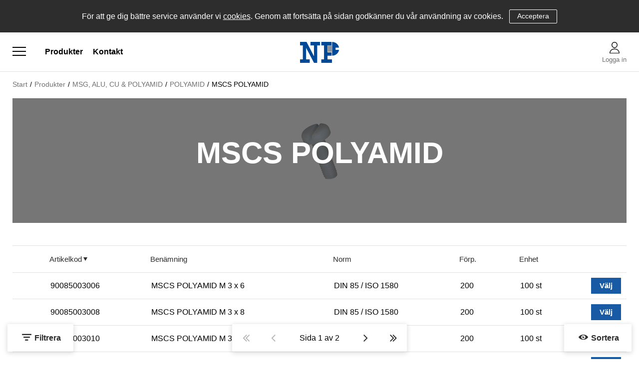

--- FILE ---
content_type: text/html; charset=utf-8
request_url: https://shop.npprod.se/Produkter/MSG,_ALU,_CU___POLYAMID/POLYAMID/MSCS_POLYAMID
body_size: 28594
content:


<!DOCTYPE html>
<html id="htmlTag" prefix="og: http://ogp.me/ns/website#" lang="sv">
    <head id="head"><meta property="og:url" content="https://shop.npprod.se/Produkter/MSG,_ALU,_CU___POLYAMID/POLYAMID/MSCS_POLYAMID" /><meta property="og:description" content="Här kan du handla högkvalitets fästelement till bra priser." /><meta property="og:title" content="MSCS POLYAMID" /><meta property="og:type" content="website" /><meta property="og:image" content="https://shop.npprod.se/images/prod1350/740-4.png" /><meta http-equiv="X-UA-Compatible" content="IE=edge" /><meta charset="UTF-8" /><meta name="description" />

        <!-- Responsivitet -->
        <meta content="True" name="HandheldFriendly" /><meta name="viewport" content="width=device-width, initial-scale=1.0, user-scalable=no" />

        <!-- Layout CSS -->
        <link id="layout" rel="stylesheet" type="text/css" media="all" href="/css/theme-gamma.min.css?v=20230818100545" />

        <!-- Demo CSS -->
        

        <!-- User CSS -->
        <link id="user" rel="stylesheet" type="text/css" media="all" href="/css/user.css?v=20230818100545" />

        
        <!-- Färginställningar CSS
            Förhandsgranska user.css ändringar. Kommentera bort när färginställningar är klara
        -->    
         
        

        <title>
	MSCS POLYAMID
</title>
<link rel="shortcut icon" href=/images/user/np-produkt-facicon.png ><link rel="icon" href=/images/user/np-produkt-facicon.png ><link href="https://shop.npprod.se/Produkter/MSG,_ALU,_CU___POLYAMID/POLYAMID/MSCS_POLYAMID/view-all" rel="canonical" /><script type="text/javascript" charset="utf-8" src="/Scripts/headerScriptBundle.min.js?v=20230818100545"></script><script>document.getElementsByTagName('html')[0].className = 'js';</script><script type="text/javascript" charset="utf-8" src="/Scripts/cartScript.min.js?v=20230818100545"></script><link rel="stylesheet" href="https://ljungs.nu/shared/np-produkter/custom.css">
<script src="https://ljungs.nu/shared/np-produkter/custom-header.js"></script>
<link rel="stylesheet" href=https://shop.npprod.se/css/webbland.css>
<meta name="robots" content="noindex"></head>
    <body id="body" itemscope="itemscope" itemtype="http://schema.org/WebPage" class=" page-Prodlist id-740-4 guest lang-sv cntry-SE curr-SEK view-list no-cross theme-gamma">

        
        <div id="BodyScripts">

</div>
        
        
        <div id="ResponsiveCheck"></div>

        
<!-- ASP.view_prodlist_aspxlang=sv guestid= group=0_2_5_4 viewid=740-4 viewtype=2 viewarg=3; tree=PROD ; cont= -->


        <form method="post" action="/Produkter/MSG,_ALU,_CU___POLYAMID/POLYAMID/MSCS_POLYAMID" onsubmit="javascript:return WebForm_OnSubmit();" id="form1" class="page-form-container">
<div class="aspNetHidden">
<input type="hidden" name="__EVENTTARGET" id="__EVENTTARGET" value="" />
<input type="hidden" name="__EVENTARGUMENT" id="__EVENTARGUMENT" value="" />
<input type="hidden" name="__VIEWSTATE" id="__VIEWSTATE" value="/[base64]/AQAAAGcMDBsAAAAAAAAAAAEAAAAbAAAAAAAAAAABAAAAaAL/////DwL/////D2VkAh0PZBYCAgEPDxYCHwQFBE1lbnlkZAIrDw8WAh8EBQRNZW55ZGQCMQ9kFgICAQ9kFgICAQ9kFggCAQ8UKwAUGwAAAAAAAPC/[base64]/////D2UC/////w8C/////[base64]/AE59bOY+JAG5O801UFHpO3eRaobMb+p7QAXA=" />
</div>

<script type="text/javascript">
//<![CDATA[
var theForm = document.forms['form1'];
if (!theForm) {
    theForm = document.form1;
}
function __doPostBack(eventTarget, eventArgument) {
    if (!theForm.onsubmit || (theForm.onsubmit() != false)) {
        theForm.__EVENTTARGET.value = eventTarget;
        theForm.__EVENTARGUMENT.value = eventArgument;
        theForm.submit();
    }
}
//]]>
</script>


<script src="/WebResource.axd?d=tLSqq3jnEVZqV12nbAve59dy_Jz8KzdSyvxOtov_Ddccui1kGvO5x-grhgFkRIw6YGUEqigbt8ZrzuTPOomU8eOitHrIyypJnmf6_hwoGPI1&amp;t=638240415755514788" type="text/javascript"></script>


<script src="/WebResource.axd?d=iHfcyzI4BJB5zuA810s7T--e2e5aJfVG-mOrYN6khUXgsfHjlmviwjBA_YMOxqCsIsj1O5xww2K89oxzA18UtYuKn5nutXobdblsbTR-1Ku4llr9GEiK2e0xYapI9a8X_6UdiAhwHCHckt_PoE27ug2&amp;t=638200883399061514" type="text/javascript"></script>
<script src="/WebResource.axd?d=KzjeTrh-m4T6qVyYFcHbGY_nDQgVe4JbXX9bmsFok1nvqq0sdsyjonhiPyjH4gHJZtQyyRNBhfAro4wvIadODxUA7J5SvcXyEZ8t_xUco5kev33hLZCvdnvlk95GJnfzTqyGYaFJv4qMwrLz0hznIg2&amp;t=638200883399061514" type="text/javascript"></script>
<script src="/WebResource.axd?d=CWI0AkYKsH-FNEc684VbQfXjooK7YVhwJJ2rwnnFMhV0luSyugcZ_6uSBJK0mq9eVn68oRrQ0EYBQAd_zYmLPfhQ3UB2mLOPuYXykoduHOmJHWwe6SLPlsAi9kvBvr8Xzn90mPZbNe3FUCUnpXwHwg2&amp;t=638200883399061514" type="text/javascript"></script>
<script src="/WebResource.axd?d=nbGCasUCfx9Fw_Gh6WhLSdUbbqLzuVzwtGGXozpys1xoRlVrYa8eBzstgLp6YMir_BTUDYCjvGOu48gsyB3GqLsoIVAACEd59bxhuEg5X8utwcHEdWDH26NiWKydqQCVGfinU49l1ICxf4-vTGaxBg2&amp;t=638200883399061514" type="text/javascript"></script>
<script src="/WebResource.axd?d=XDsirKB8SwNnB0fjED1r2UZiHmrAK25T83hIr7UuJW8FrJ7L5XrB9LuALumCrAiEfsJ4yxG8qBEU-PVOLXV5xgQozvvaGdS783Z_4CmZG7lMTNcK7Z7txKBaiJSZz7F0BOCFFc43S4_Zm5343oJHew2&amp;t=638200883399061514" type="text/javascript"></script>
<script src="/ScriptResource.axd?d=Q2uDEs43sVObx00LkuA6_4NzYIDGxDfoiaSLK5lVIGBW1sCwfHaaC4LMxyiDNGoZKAEBaxvX9c7uc_V6MTWIX5RWs0JscilR6fESIFB-9Ll79w9WoEDnnJ2SVgrNuIxa0p1AFY_zsKrC2vmVAQ-hoWYEHmmAOmHZRMYv4NFIx5M1&amp;t=2a5257eb" type="text/javascript"></script>
<script src="/ScriptResource.axd?d=n8Bsmse8TIelmlVbwtuxieaeGEYDSspe0TD4flamgCzdekWwOD41Siu5jYECTinGTmxGzXittiwUuStjiAhtnF3PVhtUap-L6l7EPb3fQKQfzGXLNAqpxn-XBUcHWOR8_0VIFEUO0EnLcO4x0Y05kwW2r_POyHW4nCftJexKNa41&amp;t=96346c8" type="text/javascript"></script>
<script src="/ScriptResource.axd?d=ZDWvFlIhmB0rsnVz7-QqYLHWR6btp3GNdAXmohGb3h1j_jigtUrPmaGjjcpbERQHLmNW9TtpMjgOO7q4xd6sLx36rhp6wvdeKNbefu8kYlpWXeQhx7hOJ37kWudAv0vVR0gt1FuULgs36gEFETKNIAgoE4tBgCAICWi0zTT14PQ5xrGL4mpDxUbDuAGrNGvz0&amp;t=96346c8" type="text/javascript"></script>
<script type="text/javascript">
//<![CDATA[
function WebForm_OnSubmit() {
if (typeof(ValidatorOnSubmit) == "function" && ValidatorOnSubmit() == false) return false;
return true;
}
//]]>
</script>

<div class="aspNetHidden">

	<input type="hidden" name="__VIEWSTATEGENERATOR" id="__VIEWSTATEGENERATOR" value="4DB536E7" />
	<input type="hidden" name="__EVENTVALIDATION" id="__EVENTVALIDATION" value="/wEdABlKXo7kyLXp9asYiU3RUc4PGPbAVlyhlvWl3uyo2edFuW75xLciKZmbS0+gwlTKcslP2p4i6CnNlDP5268k8wg4iOVTYKsotoUCVl6KcMiw95OVpWMfteyhPEIKRL4agOik/iY+L2cmsiMBRL16qKDOYj8uCWRDc2BAlmW97HZ1qCJUrX6+yI057Rgciei0MAWp6dhFNgDoufMwKQkIW80DTwA7sTmWI8R7KbBOrBH0I+WDFE3hIu6+nY0iWEsZXpH0WBIxxMQWYtDcwAaxXrZQxIBmb5wgvUQEqln3p+4vVx5jEMQfsLlSfMh2+/acMxe7IGZhZ2WwjK0nwtmVwIN45/RKsW5+PfewF6aZ1dJpnRU/q4l7XfajcHp31zOVmTUo0wbbZB5iOWjDiTIeJIRzu+fkhDy9aSPx70yvLh5JCYwlKrPeVOfYrHoDCxGCyyGju9bFFOrZph3sPree8m81JUVeizTsEkhfp2kC2VaS8GZucHV234Lcd3z2uKQvp+skoacdlHy/j4C4PR19+TwQ44298URlqrCDiW1tcPn5QvDSvY2WgCOg3KgjuTNS5yo=" />
</div>
            
            
            
            <input type="hidden" name="ctl00$hfCustCat" id="hfCustCat" />
            <input type="hidden" name="ctl00$hfGuestId" id="hfGuestId" />

            <script type="text/javascript">
//<![CDATA[
Sys.WebForms.PageRequestManager._initialize('ctl00$ScriptManager', 'form1', ['tctl00$MainContent$view$UpdatePanel1','UpdatePanel1','tctl00$MainContent$view$UpdatePanel2','UpdatePanel2','tctl00$MainContent$view$ctl02$filter1','filter1'], ['ctl00$MainContent$view$ctl02$list','list','ctl00$MainContent$view$ctl02$window','window','ctl00$MainContent$view$ctl02$extended','extended','ctl00$MainContent$view$ctl02$F_D22301','F_D22301','ctl00$MainContent$view$ctl02$F_D22302','F_D22302','ctl00$MainContent$view$ctl02$SearchGroupTxt','SearchGroupTxt','ctl00$MainContent$view$ctl02$SearchGroupBtn','SearchGroupBtn','ctl00$MainContent$view$ctl02$filter_D1022','filter_D1022','ctl00$MainContent$view$ctl02$25','25','ctl00$MainContent$view$ctl02$ShowAllRows','ShowAllRows','ctl00$MainContent$view$TableView$D22301','D22301','ctl00$MainContent$view$TableView$D22302','D22302','ctl00$MainContent$view$Pager$FirstButton','FirstButton','ctl00$MainContent$view$Pager$PreviousButton','PreviousButton','ctl00$MainContent$view$Pager$NextButton','NextButton','ctl00$MainContent$view$Pager$LastButton','LastButton'], [], 90, 'ctl00');
//]]>
</script>


            <!-- Demo sidebar -->
            

            <!-- Preloader -->
            <div id="PreLoad" class="preloader-wrapper" style="z-index: 9000; display: none">
                <div id="PreLoadSpinner" class="preloader-spinner">Loading...</div>
            </div>

            <!-- Overlays = Eline controls, Filter and Sort, Offcanvas menu, Offcanvas cart -->
            <div id="controlOverlay" class="control-overlay"></div>
            <div id="filterSortOverlay" class="filter-panel-overlay"></div>
            <div id="OffcanvasMenuOverlay" class="offcanvas-overlay"></div>
            <div id="OffcanvasCartOverlay" class="offcanvas-overlay"></div>

            <!-- Main page -->
            <div id="Page" class="page main">

                <!-- Global notifications = Signed in, Add to cart -->
                <div id="GlobalNotificationWrapper" class="global-notifications">

                    <!-- Signed in notification -->
                    <div id="SignedIn">
                        
                    </div>

                    <!-- Added to cart notification -->
                    <div id="AddedToCartWrapper" class="addedToCart-wrapper">
	
    <div id="AddedToCartInfo" class="addedToCart">
		
        
        
        <span id="AddedText" class="addedText">Produkten har lagts i din varukorg</span>

        
        <span id="AddedButtons" class="btn-group"><a id="ShowBasketButton" class="fw-button fw-button-xs btn-infolist btn-showbasket" onclick="JavaScript:showBasketClick(); return false;">Visa varukorgen</a><a id="ToCartButton" class="fw-button fw-button-xs fw-button-success btn-infolist btn-tocheckout" href="/Checkout">Till kassan</a></span>
    
	</div>

</div>
                </div>

                <!-- Offcanvas menu -->
                <div id="Menu" class="offcanvas-panel">

                    <!-- Tab content -->
                    <div id="MenuToolbar" class="menu-toolbar">
                        
                        <!-- Tab panels = User panel, Settings panel -->
                        <div id="MenuToolbarPanels" class="menu-toolbar-panels">
                            
                            <!-- User panel -->
                            <div id="MenuToolbarPanelUser" class="menu-toolbar-panel offcanvas-scroll-content">

                                <!-- User panel back -->
                                <button type="button" id="MenuToolbarPanelUserClose" class="fw-button fw-button-link fw-button-squared offcanvas-close-button">
                                    <i class="fw-icon-left"></i>
                                </button>

                                <!-- User panel content -->
                                <div class="menu-toolbar-panel-content">
                                    <div id="MyAccountWrapper" class="myaccount">

</div>
                                    <div id="LoginWrapper" class="login">
	<a class="header-item title" href="/Meny/Logga_in"><i class="fw-icon-user"></i><span> Logga in</span></a>
</div>
                                    <div id="LogoutWrapper" class="logout">

</div>
                                    <div id="RegisterWrapper" class="register">

</div>
                                </div>
                            </div>

                            <!-- Location settings panel -->
                            <div id="MenuToolbarPanelLocation" class="menu-toolbar-panel offcanvas-scroll-content">

                                <!-- Location settings panel back -->
                                <button type="button" id="MenuToolbarPanelLocationClose" class="fw-button fw-button-link fw-button-squared offcanvas-close-button">
                                    <i class="fw-icon-left"></i>
                                </button>

                                <!-- Location settings panel content -->
                                <div class="menu-toolbar-panel-content">
                                    <div class="flags-wrapper">
                                        <div class="offcanvas-title">Inställningar</div>

                                        
<div id="Flags" class="flags"><div id="LangMenu_lang" class="lay_langmenu"></div></div>


                                    </div>
                                </div>
                            </div>
                        </div>

                    </div>

                    <!-- Main menu = Product menu, Page menu -->
                    <div id="MenuContent" class="offcanvas-panel-menu-content offcanvas-scroll-content">
                        
                        <!-- Offcanvas menu close -->
                        <button id="CloseMenu" class="fw-button fw-button-squared fw-button-link offcanvas-close-button">
                            <i class="fw-icon-cancel"></i>
                        </button>

                        <!-- Offcanvas menu title -->
                        <div class="offcanvas-title">
                            Meny
                        </div>

                        <!-- User panel link, Settings panel link -->
                        <div id="MenuToolbarTabs" class="menu-toolbar-tabs">
                            <ul class="fw-list-unstyled">
                                <li class="menu-toolbar-tab">
                                    <a id="UserTabToggle" href="#" class="menu-toolbar-item">
                                        <i class="fw-icon-user"></i>
                                        <span id="AccountLabel">Logga in</span>
                                        <span id="UsernameLink"></span>
                                    </a>
                                </li>
                                <li class="menu-toolbar-tab">
                                    <a id="LocationTabToggle" href="#" class="menu-toolbar-item">
                                        <i class="fw-icon-globe"></i>
                                        Inställningar
                                    </a>
                                </li>
                            </ul>
                        </div>

                        <!-- Product nav tree -->
                        <nav id="Tree" class="nav nav-wrapper">
                            <div id="NavTree-Vertikal" class="nav-tree Vertikal"><ul class="fw-accordion fw-list-unstyled"><li ><div><a  href="/Produkter/SEXKANTSKRUV">SEXKANTSKRUV</a><i class="fw-icon-down-open fw-accordionToggle"></i></div><ul  class="fw-accordionContent"><li ><div><a  href="/Produkter/SEXKANTSKRUV/SEXKANTSKRUV_M-GANGA">SEXKANTSKRUV M-GÄNGA</a><i class="fw-icon-down-open fw-accordionToggle"></i></div><ul  class="fw-accordionContent"><li ><a  href="/Produkter/SEXKANTSKRUV/SEXKANTSKRUV_M-GANGA/M6S_8_8_FZB">M6S 8.8 FZB</a></li><li ><a  href="/Produkter/SEXKANTSKRUV/SEXKANTSKRUV_M-GANGA/M6SH_8_8_FZB">M6SH 8.8 FZB</a></li><li ><a  href="/Produkter/SEXKANTSKRUV/SEXKANTSKRUV_M-GANGA/M6S_8_8_OBEH">M6S 8.8 OBEH</a></li><li ><a  href="/Produkter/SEXKANTSKRUV/SEXKANTSKRUV_M-GANGA/M6SH_8_8_OBEH">M6SH 8.8 OBEH</a></li><li ><a  href="/Produkter/SEXKANTSKRUV/SEXKANTSKRUV_M-GANGA/M6SH_8_8_Zn_Flake">M6SH 8.8 Zn.Flake</a></li><li ><a  href="/Produkter/SEXKANTSKRUV/SEXKANTSKRUV_M-GANGA/M6S_8_8_FZV">M6S 8.8 FZV</a></li><li ><a  href="/Produkter/SEXKANTSKRUV/SEXKANTSKRUV_M-GANGA/M6SH_8_8_FZV">M6SH 8.8 FZV</a></li><li ><a  href="/Produkter/SEXKANTSKRUV/SEXKANTSKRUV_M-GANGA/M6S_10_9_FZB">M6S 10.9 FZB</a></li><li ><a  href="/Produkter/SEXKANTSKRUV/SEXKANTSKRUV_M-GANGA/M6SH_10_9_FZB">M6SH 10.9 FZB</a></li><li ><a  href="/Produkter/SEXKANTSKRUV/SEXKANTSKRUV_M-GANGA/M6S_10_9_OBEH">M6S 10.9 OBEH</a></li><li ><a  href="/Produkter/SEXKANTSKRUV/SEXKANTSKRUV_M-GANGA/M6SH_10_9_OBEH">M6SH 10.9 OBEH</a></li><li ><a  href="/Produkter/SEXKANTSKRUV/SEXKANTSKRUV_M-GANGA/M6S_10_9_Zn_Flake">M6S 10.9 Zn.Flake</a></li><li ><a  href="/Produkter/SEXKANTSKRUV/SEXKANTSKRUV_M-GANGA/M6SH_10_9_Zn_Flake">M6SH 10.9 Zn.Flake</a></li><li ><a  href="/Produkter/SEXKANTSKRUV/SEXKANTSKRUV_M-GANGA/M6S_M6SH_12_9_OBEH">M6S/M6SH 12.9 OBEH</a></li><li ><a  href="/Produkter/SEXKANTSKRUV/SEXKANTSKRUV_M-GANGA/M6S_4_6_FZB">M6S 4.6 FZB</a></li><li ><a  href="/Produkter/SEXKANTSKRUV/SEXKANTSKRUV_M-GANGA/M6S_4_6_OBEH">M6S 4.6 OBEH</a></li><li ><a  href="/Produkter/SEXKANTSKRUV/SEXKANTSKRUV_M-GANGA/M6SH_4_6_OBEH">M6SH 4.6 OBEH</a></li></ul></li><li ><div><a  href="/Produkter/SEXKANTSKRUV/SEXKANTSKRUV_FINGANGAD">SEXKANTSKRUV FINGÄNGAD</a><i class="fw-icon-down-open fw-accordionToggle"></i></div><ul  class="fw-accordionContent"><li ><a  href="/Produkter/SEXKANTSKRUV/SEXKANTSKRUV_FINGANGAD/M6S_8_8_FZB_FINGANGAD">M6S 8.8 FZB FINGÄNGAD</a></li><li ><a  href="/Produkter/SEXKANTSKRUV/SEXKANTSKRUV_FINGANGAD/M6SH_8_8_FZB_FINGANGAD">M6SH 8.8 FZB FINGÄNGAD</a></li><li ><a  href="/Produkter/SEXKANTSKRUV/SEXKANTSKRUV_FINGANGAD/M6S_8_8_OBEH_FINGANGAD">M6S 8.8 OBEH FINGÄNGAD</a></li><li ><a  href="/Produkter/SEXKANTSKRUV/SEXKANTSKRUV_FINGANGAD/M6SH_8_8_OBEH_FINGANGAD">M6SH 8.8 OBEH FINGÄNGAD</a></li><li ><a  href="/Produkter/SEXKANTSKRUV/SEXKANTSKRUV_FINGANGAD/M6S_10_9_FZB_FINGANGAD">M6S 10.9 FZB FINGÄNGAD</a></li><li ><a  href="/Produkter/SEXKANTSKRUV/SEXKANTSKRUV_FINGANGAD/M6SH_10_9_FZB_FINGANGAD">M6SH 10.9 FZB FINGÄNGAD</a></li><li ><a  href="/Produkter/SEXKANTSKRUV/SEXKANTSKRUV_FINGANGAD/M6S_10_9_OBEH_FINGANGAD">M6S 10.9 OBEH FINGÄNGAD</a></li><li ><a  href="/Produkter/SEXKANTSKRUV/SEXKANTSKRUV_FINGANGAD/M6SH_10_9_OBEH_FINGANGAD">M6SH 10.9 OBEH FINGÄNGAD</a></li></ul></li><li ><div><a  href="/Produkter/SEXKANTSKRUV/UNC___UNF_GANGA">UNC / UNF GÄNGA</a><i class="fw-icon-down-open fw-accordionToggle"></i></div><ul  class="fw-accordionContent"><li ><a  href="/Produkter/SEXKANTSKRUV/UNC___UNF_GANGA/U6S_8_8_FZB_UNC">U6S 8.8 FZB UNC</a></li><li ><a  href="/Produkter/SEXKANTSKRUV/UNC___UNF_GANGA/FU6S_8_8_FZB_UNF">FU6S 8.8 FZB UNF</a></li><li ><a  href="/Produkter/SEXKANTSKRUV/UNC___UNF_GANGA/U6S_8_8_FZV_UNC">U6S 8.8 FZV UNC</a></li><li ><a  href="/Produkter/SEXKANTSKRUV/UNC___UNF_GANGA/U6S_8_8_OBEH_UNC">U6S 8.8 OBEH UNC</a></li><li ><a  href="/Produkter/SEXKANTSKRUV/UNC___UNF_GANGA/FU6S_8_8_OBEH_UNF">FU6S 8.8 OBEH UNF</a></li><li ><a  href="/Produkter/SEXKANTSKRUV/UNC___UNF_GANGA/U6S_10_9_OBEH_UNC">U6S 10.9 OBEH UNC</a></li><li ><a  href="/Produkter/SEXKANTSKRUV/UNC___UNF_GANGA/U6S_10_9_OBEH_UNF">U6S 10.9 OBEH UNF</a></li></ul></li><li ><div><a  href="/Produkter/SEXKANTSKRUV/FLANSSKRUVAR">FLÄNSSKRUVAR</a><i class="fw-icon-down-open fw-accordionToggle"></i></div><ul  class="fw-accordionContent"><li ><a  href="/Produkter/SEXKANTSKRUV/FLANSSKRUVAR/M6SF_8_8_FZB_TANDAD">M6SF 8.8 FZB TANDAD</a></li><li ><a  href="/Produkter/SEXKANTSKRUV/FLANSSKRUVAR/M6SF_8_8_FZB_SLAT">M6SF 8.8 FZB SLÄT</a></li><li ><a  href="/Produkter/SEXKANTSKRUV/FLANSSKRUVAR/M6SF_8_8_OBEH_SLAT">M6SF 8.8 OBEH SLÄT</a></li><li ><a  href="/Produkter/SEXKANTSKRUV/FLANSSKRUVAR/M6SF_10_9_FZB_SLAT">M6SF 10.9 FZB SLÄT</a></li><li ><a  href="/Produkter/SEXKANTSKRUV/FLANSSKRUVAR/M6SF_10_9_OBEH_SLAT">M6SF 10.9 OBEH SLÄT</a></li></ul></li><li ><div><a  href="/Produkter/SEXKANTSKRUV/STALBYGGNADSBULTAR">STÅLBYGGNADSBULTAR</a><i class="fw-icon-down-open fw-accordionToggle"></i></div><ul  class="fw-accordionContent"><li ><a  href="/Produkter/SEXKANTSKRUV/STALBYGGNADSBULTAR/SB-BULT_8_8_FZV">SB-BULT 8.8 FZV</a></li><li ><a  href="/Produkter/SEXKANTSKRUV/STALBYGGNADSBULTAR/STALBYGGNADSBULT_10_9_FZV">STÅLBYGGNADSBULT 10.9 FZV</a></li><li ><a  href="/Produkter/SEXKANTSKRUV/STALBYGGNADSBULTAR/STALBYGGNADSMUTTER_CL10_FZV">STÅLBYGGNADSMUTTER CL10 FZV</a></li><li ><a  href="/Produkter/SEXKANTSKRUV/STALBYGGNADSBULTAR/STALBYGGNADSBRICKA_FZV">STÅLBYGGNADSBRICKA FZV</a></li><li ><a  href="/Produkter/SEXKANTSKRUV/STALBYGGNADSBULTAR/STALBYGGNADSBULT_10_9_OBEH">STÅLBYGGNADSBULT 10.9 OBEH</a></li><li ><a  href="/Produkter/SEXKANTSKRUV/STALBYGGNADSBULTAR/STALBYGGNADSBRICKA_OBEH">STÅLBYGGNADSBRICKA OBEH</a></li><li ><a  href="/Produkter/SEXKANTSKRUV/STALBYGGNADSBULTAR/STALBYGGNADSBRICKA_Zn_Flake">STÅLBYGGNADSBRICKA Zn.Flake</a></li></ul></li></ul></li><li ><div><a  href="/Produkter/INSEXSKRUV">INSEXSKRUV</a><i class="fw-icon-down-open fw-accordionToggle"></i></div><ul  class="fw-accordionContent"><li ><a  href="/Produkter/INSEXSKRUV/MC6S_8_8_OBEH">MC6S 8.8 OBEH</a></li><li ><a  href="/Produkter/INSEXSKRUV/MC6S_8_8_FZB">MC6S 8.8 FZB</a></li><li ><a  href="/Produkter/INSEXSKRUV/MC6S_10_9_OBEH">MC6S 10.9 OBEH</a></li><li ><a  href="/Produkter/INSEXSKRUV/MC6S_10_9_FZB">MC6S 10.9 FZB</a></li><li ><a  href="/Produkter/INSEXSKRUV/MC6S_12_9_OBEH">MC6S 12.9 OBEH</a></li><li ><a  href="/Produkter/INSEXSKRUV/MC6S_12_9_OBEH_UNBRAKO">MC6S 12.9 OBEH UNBRAKO</a></li><li ><a  href="/Produkter/INSEXSKRUV/MC6S_12_9_FZB">MC6S 12.9 FZB</a></li><li ><a  href="/Produkter/INSEXSKRUV/MC6S_12_9_Zn_Flake">MC6S 12.9 Zn.Flake</a></li><li ><a  href="/Produkter/INSEXSKRUV/MC6S_8_8_FZB_FINGANGAD">MC6S 8.8 FZB FINGÄNGAD</a></li><li ><a  href="/Produkter/INSEXSKRUV/MC6S_12_9_OBEH_FINGANGAD">MC6S 12.9 OBEH FINGÄNGAD</a></li><li ><a  href="/Produkter/INSEXSKRUV/MC6S-H_8_8_FZB_HELGANGAD">MC6S-H 8.8 FZB HELGÄNGAD</a></li><li ><a  href="/Produkter/INSEXSKRUV/MC6SH_12_9_OBEH_HELGANGAD">MC6SH 12.9 OBEH HELGÄNGAD</a></li><li ><a  href="/Produkter/INSEXSKRUV/MF6S_8_8_OBEH">MF6S 8.8 OBEH</a></li><li ><a  href="/Produkter/INSEXSKRUV/MF6S_8_8_FZB">MF6S 8.8 FZB</a></li><li ><a  href="/Produkter/INSEXSKRUV/MF6S_10_9_OBEH">MF6S 10.9 OBEH</a></li><li ><a  href="/Produkter/INSEXSKRUV/MF6S_10_9_FZB">MF6S 10.9 FZB</a></li><li ><a  href="/Produkter/INSEXSKRUV/MF6S_10_9_Zn_Flake">MF6S 10.9 Zn.Flake</a></li><li ><a  href="/Produkter/INSEXSKRUV/K6S_4_6_FZB_MOBEL">K6S 4.6 FZB MÖBEL</a></li><li ><a  href="/Produkter/INSEXSKRUV/K6S_10_9_OBEH">K6S 10.9 OBEH</a></li><li ><a  href="/Produkter/INSEXSKRUV/K6S_10_9_FZB">K6S 10.9 FZB</a></li><li ><a  href="/Produkter/INSEXSKRUV/K6S_10_9_Zn_Flake">K6S 10.9 Zn.Flake</a></li><li ><a  href="/Produkter/INSEXSKRUV/K6S_10_9_ZnNi_Sv">K6S 10.9 ZnNi Sv</a></li><li ><a  href="/Produkter/INSEXSKRUV/K6SF_10_9_OBEH">K6SF 10.9 OBEH</a></li><li ><a  href="/Produkter/INSEXSKRUV/K6SF_10_9_FZB">K6SF 10.9 FZB</a></li><li ><a  href="/Produkter/INSEXSKRUV/K6SF_10_9_FZS_(Svart)">K6SF 10.9 FZS (Svart)</a></li><li ><a  href="/Produkter/INSEXSKRUV/K6SF_10_9_ZnNi_Sv">K6SF 10.9 ZnNi Sv</a></li><li ><a  href="/Produkter/INSEXSKRUV/MLC6S_8_8_OBEH">MLC6S 8.8 OBEH</a></li><li ><a  href="/Produkter/INSEXSKRUV/MLC6S_8_8_FZB">MLC6S 8.8 FZB</a></li><li ><a  href="/Produkter/INSEXSKRUV/MLC6S_10_9_OBEH">MLC6S 10.9 OBEH</a></li><li ><a  href="/Produkter/INSEXSKRUV/MLC6S_10_9_OBEH_UNBRAKO">MLC6S 10.9 OBEH UNBRAKO</a></li><li ><a  href="/Produkter/INSEXSKRUV/MLC6S_10_9_FZB">MLC6S 10.9 FZB</a></li><li ><a  href="/Produkter/INSEXSKRUV/MLC6SS_8_8_OBEH_FZB">MLC6SS 8.8 OBEH/FZB</a></li><li ><a  href="/Produkter/INSEXSKRUV/MLC6SS_10_9_OBEH_FZB">MLC6SS 10.9 OBEH/FZB</a></li><li ><a  href="/Produkter/INSEXSKRUV/MC6SF_8_8_FZB_TANDAD">MC6SF 8.8 FZB TANDAD</a></li><li ><a  href="/Produkter/INSEXSKRUV/MELC6S_10_9_FZB">MELC6S 10.9 FZB</a></li><li ><a  href="/Produkter/INSEXSKRUV/MELC6S_10_9_OBEH">MELC6S 10.9 OBEH</a></li><li ><a  href="/Produkter/INSEXSKRUV/MC6SF_12_9_OBEH">MC6SF 12.9 OBEH</a></li><li ><a  href="/Produkter/INSEXSKRUV/PASSBULT_12_9_OBEH">PASSBULT 12.9 OBEH</a></li><li ><a  href="/Produkter/INSEXSKRUV/UC6S_12_9_OBEH_UNC">UC6S 12.9 OBEH UNC</a></li><li ><a  href="/Produkter/INSEXSKRUV/UC6S_12_9_OBEH_UNF">UC6S 12.9 OBEH UNF</a></li><li ><a  href="/Produkter/INSEXSKRUV/P6SS_45H_OBEH">P6SS 45H OBEH</a></li><li ><a  href="/Produkter/INSEXSKRUV/P6SS_45H_FZB">P6SS 45H FZB</a></li><li ><a  href="/Produkter/INSEXSKRUV/P6SS_45H_Zn_Flake">P6SS 45H Zn.Flake</a></li><li ><a  href="/Produkter/INSEXSKRUV/S6SS_45H_OBEH">S6SS 45H OBEH</a></li><li ><a  href="/Produkter/INSEXSKRUV/S6SS_45H_FZB">S6SS 45H FZB</a></li><li ><a  href="/Produkter/INSEXSKRUV/S6SS_45H_Zn_Flake">S6SS 45H Zn.Flake</a></li><li ><a  href="/Produkter/INSEXSKRUV/T6SS_45H_OBEH">T6SS 45H OBEH</a></li><li ><a  href="/Produkter/INSEXSKRUV/T6SS_45H_FZB">T6SS 45H FZB</a></li><li ><a  href="/Produkter/INSEXSKRUV/SK6SS_45H_OBEH">SK6SS 45H OBEH</a></li><li ><a  href="/Produkter/INSEXSKRUV/SK6SS_45H_FZB">SK6SS 45H FZB</a></li><li ><a  href="/Produkter/INSEXSKRUV/SK6SS_45H_Zn_Flake">SK6SS 45H Zn.Flake</a></li><li ><a  href="/Produkter/INSEXSKRUV/P6SS_45_OBEH_FINGANGAD">P6SS 45 OBEH FINGÄNGAD</a></li><li ><a  href="/Produkter/INSEXSKRUV/SK6SS_45H_OBEH_FINGANGAD">SK6SS 45H OBEH FINGÄNGAD</a></li><li ><a  href="/Produkter/INSEXSKRUV/6-KANTNYCKEL_HARDAD">6-KANTNYCKEL HÄRDAD</a></li><li ><a  href="/Produkter/INSEXSKRUV/6-KANTNYCKEL_OHARDAD_FZB">6-KANTNYCKEL OHÄRDAD FZB</a></li></ul></li><li ><div><a  href="/Produkter/MASKINSKRUV">MASKINSKRUV</a><i class="fw-icon-down-open fw-accordionToggle"></i></div><ul  class="fw-accordionContent"><li ><div><a  href="/Produkter/MASKINSKRUV/MEJSEL_SPAR">MEJSEL SPÅR</a><i class="fw-icon-down-open fw-accordionToggle"></i></div><ul  class="fw-accordionContent"><li ><a  href="/Produkter/MASKINSKRUV/MEJSEL_SPAR/MCS_4_8_FZB">MCS 4.8 FZB</a></li><li ><a  href="/Produkter/MASKINSKRUV/MEJSEL_SPAR/MSCS_4_8_FZB">MSCS 4.8 FZB</a></li><li ><a  href="/Produkter/MASKINSKRUV/MEJSEL_SPAR/MFS_4_8_FZB">MFS 4.8 FZB</a></li><li ><a  href="/Produkter/MASKINSKRUV/MEJSEL_SPAR/MKFS_4_8_FZB">MKFS 4.8 FZB</a></li><li ><a  href="/Produkter/MASKINSKRUV/MEJSEL_SPAR/MSRCS_4_8_FZB">MSRCS 4.8 FZB</a></li><li ><a  href="/Produkter/MASKINSKRUV/MEJSEL_SPAR/PSS_14H_FZB">PSS 14H FZB</a></li><li ><a  href="/Produkter/MASKINSKRUV/MEJSEL_SPAR/SSS_14H_FZB">SSS 14H FZB</a></li><li ><a  href="/Produkter/MASKINSKRUV/MEJSEL_SPAR/MESCS_4_8_FZB">MESCS 4.8 FZB</a></li><li ><a  href="/Produkter/MASKINSKRUV/MEJSEL_SPAR/UFS_4_8_FZB">UFS 4.8 FZB</a></li></ul></li><li ><div><a  href="/Produkter/MASKINSKRUV/KRYSS_SPAR_(PH___PZ)">KRYSS SPÅR (PH &amp; PZ)</a><i class="fw-icon-down-open fw-accordionToggle"></i></div><ul  class="fw-accordionContent"><li ><a  href="/Produkter/MASKINSKRUV/KRYSS_SPAR_(PH___PZ)/MRX_4_8_FZB_PHIL_">MRX 4.8 FZB PHIL.</a></li><li ><a  href="/Produkter/MASKINSKRUV/KRYSS_SPAR_(PH___PZ)/MRX_4_8_FZS_(Svart)_PHIL">MRX 4.8 FZS (Svart) PHIL</a></li><li ><a  href="/Produkter/MASKINSKRUV/KRYSS_SPAR_(PH___PZ)/MRX_4_8_FZB_POZ_">MRX 4.8 FZB POZ.</a></li><li ><a  href="/Produkter/MASKINSKRUV/KRYSS_SPAR_(PH___PZ)/MRX_ECO-FIX_4_8_FZB">MRX ECO-FIX 4.8 FZB</a></li><li ><a  href="/Produkter/MASKINSKRUV/KRYSS_SPAR_(PH___PZ)/MFX_4_8_FZB_PHIL_">MFX 4.8 FZB PHIL.</a></li><li ><a  href="/Produkter/MASKINSKRUV/KRYSS_SPAR_(PH___PZ)/MFX_4_8_FZB_POZ_">MFX 4.8 FZB POZ.</a></li><li ><a  href="/Produkter/MASKINSKRUV/KRYSS_SPAR_(PH___PZ)/MKFX_4_8_FZB_PHIL_">MKFX 4.8 FZB PHIL.</a></li><li ><a  href="/Produkter/MASKINSKRUV/KRYSS_SPAR_(PH___PZ)/MKFX_4_8_FZB_POZ_">MKFX 4.8 FZB POZ.</a></li></ul></li><li ><div><a  href="/Produkter/MASKINSKRUV/TORX_(TX)">TORX (TX)</a><i class="fw-icon-down-open fw-accordionToggle"></i></div><ul  class="fw-accordionContent"><li ><a  href="/Produkter/MASKINSKRUV/TORX_(TX)/MRT_4_8___8_8_FZB">MRT 4.8 / 8.8 FZB</a></li><li ><a  href="/Produkter/MASKINSKRUV/TORX_(TX)/MFT_4_8_FZB">MFT 4.8 FZB</a></li><li ><a  href="/Produkter/MASKINSKRUV/TORX_(TX)/MRT_ECO-FIX_4_8_FZB">MRT ECO-FIX 4.8 FZB</a></li><li ><a  href="/Produkter/MASKINSKRUV/TORX_(TX)/KTS_8_8_FZB">KTS 8.8 FZB</a></li><li ><a  href="/Produkter/MASKINSKRUV/TORX_(TX)/MLCTS_8_8_FZB">MLCTS 8.8 FZB</a></li><li ><a  href="/Produkter/MASKINSKRUV/TORX_(TX)/MELCTS_8_8_FZB">MELCTS 8.8 FZB</a></li><li ><a  href="/Produkter/MASKINSKRUV/TORX_(TX)/MFTS_8_8_FZB">MFTS 8.8 FZB</a></li></ul></li><li ><div><a  href="/Produkter/MASKINSKRUV/LITET_HUVUD">LITET HUVUD</a><i class="fw-icon-down-open fw-accordionToggle"></i></div><ul  class="fw-accordionContent"><li ><a  href="/Produkter/MASKINSKRUV/LITET_HUVUD/MCS_LITET_HUVUD_FZB">MCS LITET HUVUD FZB</a></li><li ><a  href="/Produkter/MASKINSKRUV/LITET_HUVUD/MRX_LITET_HUVUD_FZB">MRX LITET HUVUD FZB</a></li><li ><a  href="/Produkter/MASKINSKRUV/LITET_HUVUD/MRX_LITET_HUVUD_OBEH">MRX LITET HUVUD OBEH</a></li><li ><a  href="/Produkter/MASKINSKRUV/LITET_HUVUD/MFS_LITET_HUVUD_FZB">MFS LITET HUVUD FZB</a></li></ul></li><li ><div><a  href="/Produkter/MASKINSKRUV/KOMBI_SPARSKRUV">KOMBI SPÅRSKRUV</a><i class="fw-icon-down-open fw-accordionToggle"></i></div><ul  class="fw-accordionContent"><li ><a  href="/Produkter/MASKINSKRUV/KOMBI_SPARSKRUV/MRX_KOMBI_4_8_FZB">MRX KOMBI 4.8 FZB</a></li><li ><a  href="/Produkter/MASKINSKRUV/KOMBI_SPARSKRUV/MLKX_KOMBI_4_8_FZB">MLKX KOMBI 4.8 FZB</a></li></ul></li></ul></li><li ><div><a  href="/Produkter/TRA-,_PLAT-,___SJALVGANGANDE_SKRUV">TRÄ-, PLÅT-, &amp; SJÄLVGÄNGANDE SKRUV</a><i class="fw-icon-down-open fw-accordionToggle"></i></div><ul  class="fw-accordionContent"><li ><div><a  href="/Produkter/TRA-,_PLAT-,___SJALVGANGANDE_SKRUV/PLATSKRUVAR">PLÅTSKRUVAR</a><i class="fw-icon-down-open fw-accordionToggle"></i></div><ul  class="fw-accordionContent"><li ><a  href="/Produkter/TRA-,_PLAT-,___SJALVGANGANDE_SKRUV/PLATSKRUVAR/RXS_FZB_PHIL_">RXS FZB PHIL.</a></li><li ><a  href="/Produkter/TRA-,_PLAT-,___SJALVGANGANDE_SKRUV/PLATSKRUVAR/RXS_FZS_(Svart)_PHIL">RXS FZS (Svart) PHIL</a></li><li ><a  href="/Produkter/TRA-,_PLAT-,___SJALVGANGANDE_SKRUV/PLATSKRUVAR/RXK_FZB_PHIL_">RXK FZB PHIL.</a></li><li ><a  href="/Produkter/TRA-,_PLAT-,___SJALVGANGANDE_SKRUV/PLATSKRUVAR/FXS_FZB_PHIL_">FXS FZB PHIL.</a></li><li ><a  href="/Produkter/TRA-,_PLAT-,___SJALVGANGANDE_SKRUV/PLATSKRUVAR/KFXS_FZB___KFXS_FZS_(Svart)_PHIL_">KFXS FZB / KFXS FZS (Svart) PHIL.</a></li><li ><a  href="/Produkter/TRA-,_PLAT-,___SJALVGANGANDE_SKRUV/PLATSKRUVAR/FXS_FZB_POZ_">FXS FZB POZ.</a></li><li ><a  href="/Produkter/TRA-,_PLAT-,___SJALVGANGANDE_SKRUV/PLATSKRUVAR/KFXS_FZB_POZ_">KFXS FZB POZ.</a></li><li ><a  href="/Produkter/TRA-,_PLAT-,___SJALVGANGANDE_SKRUV/PLATSKRUVAR/RXS_FZB_POZ_">RXS FZB POZ.</a></li><li ><a  href="/Produkter/TRA-,_PLAT-,___SJALVGANGANDE_SKRUV/PLATSKRUVAR/RTS_FZB_TX">RTS FZB TX</a></li><li ><a  href="/Produkter/TRA-,_PLAT-,___SJALVGANGANDE_SKRUV/PLATSKRUVAR/RTS_FZS_(Svart)_TX">RTS FZS (Svart) TX</a></li><li ><a  href="/Produkter/TRA-,_PLAT-,___SJALVGANGANDE_SKRUV/PLATSKRUVAR/RTK_FZB">RTK FZB</a></li><li ><a  href="/Produkter/TRA-,_PLAT-,___SJALVGANGANDE_SKRUV/PLATSKRUVAR/FTS_FZB_TX">FTS FZB TX</a></li><li ><a  href="/Produkter/TRA-,_PLAT-,___SJALVGANGANDE_SKRUV/PLATSKRUVAR/6KSS_FZB">6KSS FZB</a></li><li ><a  href="/Produkter/TRA-,_PLAT-,___SJALVGANGANDE_SKRUV/PLATSKRUVAR/CSS_FZB">CSS FZB</a></li><li ><a  href="/Produkter/TRA-,_PLAT-,___SJALVGANGANDE_SKRUV/PLATSKRUVAR/CSK_FZB">CSK FZB</a></li><li ><a  href="/Produkter/TRA-,_PLAT-,___SJALVGANGANDE_SKRUV/PLATSKRUVAR/FSS_FZB">FSS FZB</a></li><li ><a  href="/Produkter/TRA-,_PLAT-,___SJALVGANGANDE_SKRUV/PLATSKRUVAR/KFSS_FZB">KFSS FZB</a></li><li ><a  href="/Produkter/TRA-,_PLAT-,___SJALVGANGANDE_SKRUV/PLATSKRUVAR/KDS_FNB_DRIVSKRUV">KDS FNB DRIVSKRUV</a></li></ul></li><li ><div><a  href="/Produkter/TRA-,_PLAT-,___SJALVGANGANDE_SKRUV/PLATSKRUVAR_BORRSPETS">PLÅTSKRUVAR BORRSPETS</a><i class="fw-icon-down-open fw-accordionToggle"></i></div><ul  class="fw-accordionContent"><li ><a  href="/Produkter/TRA-,_PLAT-,___SJALVGANGANDE_SKRUV/PLATSKRUVAR_BORRSPETS/R6B_FZB">R6B FZB</a></li><li ><a  href="/Produkter/TRA-,_PLAT-,___SJALVGANGANDE_SKRUV/PLATSKRUVAR_BORRSPETS/RXB_FZB">RXB FZB</a></li><li ><a  href="/Produkter/TRA-,_PLAT-,___SJALVGANGANDE_SKRUV/PLATSKRUVAR_BORRSPETS/FXB_FZB">FXB FZB</a></li><li ><a  href="/Produkter/TRA-,_PLAT-,___SJALVGANGANDE_SKRUV/PLATSKRUVAR_BORRSPETS/RTB_FZB">RTB FZB</a></li><li ><a  href="/Produkter/TRA-,_PLAT-,___SJALVGANGANDE_SKRUV/PLATSKRUVAR_BORRSPETS/FTB_FZB">FTB FZB</a></li><li ><a  href="/Produkter/TRA-,_PLAT-,___SJALVGANGANDE_SKRUV/PLATSKRUVAR_BORRSPETS/WINGTEKS_FZB">WINGTEKS FZB</a></li></ul></li><li ><div><a  href="/Produkter/TRA-,_PLAT-,___SJALVGANGANDE_SKRUV/TRASKRUVAR">TRÄSKRUVAR</a><i class="fw-icon-down-open fw-accordionToggle"></i></div><ul  class="fw-accordionContent"><li ><a  href="/Produkter/TRA-,_PLAT-,___SJALVGANGANDE_SKRUV/TRASKRUVAR/FXTB_ABC_SPAX">FXTB ABC SPAX</a></li><li ><a  href="/Produkter/TRA-,_PLAT-,___SJALVGANGANDE_SKRUV/TRASKRUVAR/KXTB_ABC_SPAX">KXTB ABC SPAX</a></li><li ><a  href="/Produkter/TRA-,_PLAT-,___SJALVGANGANDE_SKRUV/TRASKRUVAR/TFT_ABC_SPAX">TFT ABC SPAX</a></li><li ><a  href="/Produkter/TRA-,_PLAT-,___SJALVGANGANDE_SKRUV/TRASKRUVAR/KTTB_FZB_ABC_SPAX">KTTB FZB ABC SPAX</a></li><li ><a  href="/Produkter/TRA-,_PLAT-,___SJALVGANGANDE_SKRUV/TRASKRUVAR/TFX_FZB">TFX FZB</a></li><li ><a  href="/Produkter/TRA-,_PLAT-,___SJALVGANGANDE_SKRUV/TRASKRUVAR/KXTB_FZB">KXTB FZB</a></li><li ><a  href="/Produkter/TRA-,_PLAT-,___SJALVGANGANDE_SKRUV/TRASKRUVAR/TKT_FZB">TKT FZB</a></li><li ><a  href="/Produkter/TRA-,_PLAT-,___SJALVGANGANDE_SKRUV/TRASKRUVAR/TFT_JETTING_FZB">TFT JETTING FZB</a></li><li ><a  href="/Produkter/TRA-,_PLAT-,___SJALVGANGANDE_SKRUV/TRASKRUVAR/T6S_FZB">T6S FZB</a></li><li ><a  href="/Produkter/TRA-,_PLAT-,___SJALVGANGANDE_SKRUV/TRASKRUVAR/T6S_FZV">T6S FZV</a></li></ul></li><li ><div><a  href="/Produkter/TRA-,_PLAT-,___SJALVGANGANDE_SKRUV/PT-SKRUVAR">PT-SKRUVAR</a><i class="fw-icon-down-open fw-accordionToggle"></i></div><ul  class="fw-accordionContent"><li ><a  href="/Produkter/TRA-,_PLAT-,___SJALVGANGANDE_SKRUV/PT-SKRUVAR/PT_SKRUV_KULLRIGT_HUVUD">PT SKRUV KULLRIGT HUVUD</a></li><li ><a  href="/Produkter/TRA-,_PLAT-,___SJALVGANGANDE_SKRUV/PT-SKRUVAR/PT_SKRUV_FORSANKT_HUVUD">PT SKRUV FÖRSÄNKT HUVUD</a></li><li ><a  href="/Produkter/TRA-,_PLAT-,___SJALVGANGANDE_SKRUV/PT-SKRUVAR/PT_SKRUV_KULLRIGT_HUVUD_TX">PT SKRUV KULLRIGT HUVUD TX</a></li><li ><a  href="/Produkter/TRA-,_PLAT-,___SJALVGANGANDE_SKRUV/PT-SKRUVAR/PT_SKRUV_MED_FLANS_TX">PT SKRUV MED FLÄNS TX</a></li><li ><a  href="/Produkter/TRA-,_PLAT-,___SJALVGANGANDE_SKRUV/PT-SKRUVAR/PT_SKRUV_FORSANKT_HUVUD_TX">PT SKRUV FÖRSÄNKT HUVUD TX</a></li></ul></li><li ><div><a  href="/Produkter/TRA-,_PLAT-,___SJALVGANGANDE_SKRUV/GANGFORMANDE_SKRUV">GÄNGFORMANDE SKRUV</a><i class="fw-icon-down-open fw-accordionToggle"></i></div><ul  class="fw-accordionContent"><li ><a  href="/Produkter/TRA-,_PLAT-,___SJALVGANGANDE_SKRUV/GANGFORMANDE_SKRUV/M6SF-TT_FZB">M6SF-TT FZB</a></li><li ><a  href="/Produkter/TRA-,_PLAT-,___SJALVGANGANDE_SKRUV/GANGFORMANDE_SKRUV/MRT-TT_FZB">MRT-TT FZB</a></li><li ><a  href="/Produkter/TRA-,_PLAT-,___SJALVGANGANDE_SKRUV/GANGFORMANDE_SKRUV/MFT-TT_FZB">MFT-TT FZB</a></li><li ><a  href="/Produkter/TRA-,_PLAT-,___SJALVGANGANDE_SKRUV/GANGFORMANDE_SKRUV/MFTF-TT_FZB">MFTF-TT FZB</a></li><li ><a  href="/Produkter/TRA-,_PLAT-,___SJALVGANGANDE_SKRUV/GANGFORMANDE_SKRUV/MC6S-TT_FZB">MC6S-TT FZB</a></li><li ><a  href="/Produkter/TRA-,_PLAT-,___SJALVGANGANDE_SKRUV/GANGFORMANDE_SKRUV/MRX-TT_FZB">MRX-TT FZB</a></li><li ><a  href="/Produkter/TRA-,_PLAT-,___SJALVGANGANDE_SKRUV/GANGFORMANDE_SKRUV/MFX-TT_FZB">MFX-TT FZB</a></li></ul></li><li ><div><a  href="/Produkter/TRA-,_PLAT-,___SJALVGANGANDE_SKRUV/BYGGSKRUV">BYGGSKRUV</a><i class="fw-icon-down-open fw-accordionToggle"></i></div><ul  class="fw-accordionContent"><li ><a  href="/Produkter/TRA-,_PLAT-,___SJALVGANGANDE_SKRUV/BYGGSKRUV/GPS_FZB__(GIPSSKRUV)">GPS FZB  (GIPSSKRUV)</a></li><li ><a  href="/Produkter/TRA-,_PLAT-,___SJALVGANGANDE_SKRUV/BYGGSKRUV/MS_I_FZB__MONTAGE_SKRUV">MS I FZB  MONTAGE SKRUV</a></li><li ><a  href="/Produkter/TRA-,_PLAT-,___SJALVGANGANDE_SKRUV/BYGGSKRUV/MS_II_FZB_MONTAGE_SKRUV_BORRSPETS">MS II FZB MONTAGE SKRUV BORRSPETS</a></li></ul></li></ul></li><li ><div><a  href="/Produkter/OVRIGT">ÖVRIGT</a><i class="fw-icon-down-open fw-accordionToggle"></i></div><ul  class="fw-accordionContent"><li ><div><a  href="/Produkter/OVRIGT/VAGNSBULTAR">VAGNSBULTAR</a><i class="fw-icon-down-open fw-accordionToggle"></i></div><ul  class="fw-accordionContent"><li ><a  href="/Produkter/OVRIGT/VAGNSBULTAR/MVBF_4_6_FZB">MVBF 4.6 FZB</a></li><li ><a  href="/Produkter/OVRIGT/VAGNSBULTAR/MVBF_4_6_FZV">MVBF 4.6 FZV</a></li><li ><a  href="/Produkter/OVRIGT/VAGNSBULTAR/MVBF_8_8_FZB">MVBF 8.8 FZB</a></li><li ><a  href="/Produkter/OVRIGT/VAGNSBULTAR/UVBF_4_6_FZB">UVBF 4.6 FZB</a></li><li ><a  href="/Produkter/OVRIGT/VAGNSBULTAR/VHSS_8_8_OBEH">VHSS 8.8 OBEH</a></li></ul></li><li ><a  href="/Produkter/OVRIGT/VINGSKRUV_FZB">VINGSKRUV FZB</a></li><li ><a  href="/Produkter/OVRIGT/BLADSKRUV_FZB">BLADSKRUV FZB</a></li><li ><a  href="/Produkter/OVRIGT/ANSATSSKRUV_OBEH_FZB">ANSATSSKRUV OBEH/FZB</a></li><li ><a  href="/Produkter/OVRIGT/LETTERSKRUV">LETTERSKRUV</a></li><li ><a  href="/Produkter/OVRIGT/PLOMBERSKRUV">PLOMBERSKRUV</a></li><li ><a  href="/Produkter/OVRIGT/PRESSKRUV_FZB">PRESSKRUV FZB</a></li><li ><a  href="/Produkter/OVRIGT/DSS_FZB">DSS FZB</a></li><li ><a  href="/Produkter/OVRIGT/DHS_FZB">DHS FZB</a></li><li ><a  href="/Produkter/OVRIGT/SMORJNIPPLAR">SMÖRJNIPPLAR</a></li><li ><a  href="/Produkter/OVRIGT/PSH_4_6_OBEH_FZB">PSH 4.6 OBEH/FZB</a></li><li ><a  href="/Produkter/OVRIGT/PINNSKRUV_OBEH_FZB">PINNSKRUV OBEH/FZB</a></li><li ><div><a  href="/Produkter/OVRIGT/GANGSTANGER">GÄNGSTÄNGER</a><i class="fw-icon-down-open fw-accordionToggle"></i></div><ul  class="fw-accordionContent"><li ><a  href="/Produkter/OVRIGT/GANGSTANGER/HGS_4_6_OBEH">HGS 4.6 OBEH</a></li><li ><a  href="/Produkter/OVRIGT/GANGSTANGER/HGS_4_6_FZB">HGS 4.6 FZB</a></li><li ><a  href="/Produkter/OVRIGT/GANGSTANGER/HGS_8_8_OBEH">HGS 8.8 OBEH</a></li><li ><a  href="/Produkter/OVRIGT/GANGSTANGER/HGS_8_8_FZB">HGS 8.8 FZB</a></li><li ><a  href="/Produkter/OVRIGT/GANGSTANGER/HGS_8_8_FZV">HGS 8.8 FZV</a></li><li ><a  href="/Produkter/OVRIGT/GANGSTANGER/HGS_10_9_OBEH,_FZB,_FZV">HGS 10.9 OBEH, FZB, FZV</a></li><li ><a  href="/Produkter/OVRIGT/GANGSTANGER/HGS_12_9_OBEH">HGS 12.9 OBEH</a></li><li ><a  href="/Produkter/OVRIGT/GANGSTANGER/HGS_FINGANGAD">HGS FINGÄNGAD</a></li><li ><a  href="/Produkter/OVRIGT/GANGSTANGER/HGS_VANSTERGANGAD">HGS VÄNSTERGÄNGAD</a></li></ul></li><li ><a  href="/Produkter/OVRIGT/EXPANDERBULT_FZB,_FZV">EXPANDERBULT FZB, FZV</a></li><li ><a  href="/Produkter/OVRIGT/SKRUVSTIFT_FZB">SKRUVSTIFT FZB</a></li><li ><a  href="/Produkter/OVRIGT/RORPROPP_(DIN_906)">RÖRPROPP (DIN 906)</a></li><li ><a  href="/Produkter/OVRIGT/RORPROPP_(DIN_908)">RÖRPROPP (DIN 908)</a></li><li ><a  href="/Produkter/OVRIGT/RORPROPP_(DIN_910)">RÖRPROPP (DIN 910)</a></li><li ><a  href="/Produkter/OVRIGT/LT_OBEH,_FZB___FZV">LT OBEH, FZB &amp; FZV</a></li><li ><a  href="/Produkter/OVRIGT/LH_OBEH,_FZB___FZV">LH OBEH, FZB &amp; FZV</a></li><li ><a  href="/Produkter/OVRIGT/LANKSKRUV_FZB">LÄNKSKRUV FZB</a></li><li ><a  href="/Produkter/OVRIGT/SKRUVOGLA_FZB">SKRUVÖGLA FZB</a></li><li ><a  href="/Produkter/OVRIGT/OGLESKRUV_FZB">ÖGLESKRUV FZB</a></li><li ><a  href="/Produkter/OVRIGT/TR-HGS_OBEH">TR-HGS OBEH</a></li><li ><a  href="/Produkter/OVRIGT/TRM_OBEH">TRM OBEH</a></li><li ><a  href="/Produkter/OVRIGT/TR6M_OBEH">TR6M OBEH</a></li></ul></li><li ><div><a  href="/Produkter/MUTTER">MUTTER</a><i class="fw-icon-down-open fw-accordionToggle"></i></div><ul  class="fw-accordionContent"><li ><div><a  href="/Produkter/MUTTER/SEXKANTS_MUTTRAR">SEXKANTS MUTTRAR</a><i class="fw-icon-down-open fw-accordionToggle"></i></div><ul  class="fw-accordionContent"><li ><a  href="/Produkter/MUTTER/SEXKANTS_MUTTRAR/M6M_CL8_OBEH">M6M CL8 OBEH</a></li><li ><a  href="/Produkter/MUTTER/SEXKANTS_MUTTRAR/M6M_CL8_FZB">M6M CL8 FZB</a></li><li ><a  href="/Produkter/MUTTER/SEXKANTS_MUTTRAR/M6M_CL8_FZV">M6M CL8 FZV</a></li><li ><a  href="/Produkter/MUTTER/SEXKANTS_MUTTRAR/M6M_CL8_FZG">M6M CL8 FZG</a></li><li ><a  href="/Produkter/MUTTER/SEXKANTS_MUTTRAR/M6M_CL8_Zn_Flake">M6M CL8 Zn.Flake</a></li><li ><a  href="/Produkter/MUTTER/SEXKANTS_MUTTRAR/M6M_CL10_OBEH,_FZB,_Zn_Flake">M6M CL10 OBEH, FZB, Zn.Flake</a></li><li ><a  href="/Produkter/MUTTER/SEXKANTS_MUTTRAR/M6M_CL12_OBEH">M6M CL12 OBEH</a></li><li ><a  href="/Produkter/MUTTER/SEXKANTS_MUTTRAR/ML6M_OBEH,_FZB,_FZV">ML6M OBEH, FZB, FZV</a></li></ul></li><li ><div><a  href="/Produkter/MUTTER/VANSTER_GANGADE_MUTTRAR">VÄNSTER GÄNGADE MUTTRAR</a><i class="fw-icon-down-open fw-accordionToggle"></i></div><ul  class="fw-accordionContent"><li ><a  href="/Produkter/MUTTER/VANSTER_GANGADE_MUTTRAR/M6M_VANSTER_FZB,_OBEH">M6M VÄNSTER FZB, OBEH</a></li><li ><a  href="/Produkter/MUTTER/VANSTER_GANGADE_MUTTRAR/ML6M_VANSTER_FZB,_OBEH">ML6M VÄNSTER FZB, OBEH</a></li><li ><a  href="/Produkter/MUTTER/VANSTER_GANGADE_MUTTRAR/M6M_VANSTER_FZB_FINGANGAD">M6M VÄNSTER FZB FINGÄNGAD</a></li></ul></li><li ><div><a  href="/Produkter/MUTTER/FINGANGADE__MUTTRAR">FINGÄNGADE  MUTTRAR</a><i class="fw-icon-down-open fw-accordionToggle"></i></div><ul  class="fw-accordionContent"><li ><a  href="/Produkter/MUTTER/FINGANGADE__MUTTRAR/M6M_FINGANGAD_FZB,_OBEH">M6M FINGÄNGAD FZB, OBEH</a></li><li ><a  href="/Produkter/MUTTER/FINGANGADE__MUTTRAR/ML6M_FINGANGAD_FZB,_OBEH">ML6M FINGÄNGAD FZB, OBEH</a></li><li ><a  href="/Produkter/MUTTER/FINGANGADE__MUTTRAR/LASMUTTER_FINGANGAD_FZB">LÅSMUTTER FINGÄNGAD FZB</a></li><li ><a  href="/Produkter/MUTTER/FINGANGADE__MUTTRAR/M6M_VANSTER_FINGANGAD_FZB,_OBEH">M6M VÄNSTER FINGÄNGAD FZB, OBEH</a></li></ul></li><li ><a  href="/Produkter/MUTTER/VINGMUTTER_FZB">VINGMUTTER FZB</a></li><li ><a  href="/Produkter/MUTTER/MHM_HATTMUTTER_FZB">MHM HATTMUTTER FZB</a></li><li ><a  href="/Produkter/MUTTER/MHM_LAG_HATTMUTTER_FZB">MHM LÅG HATTMUTTER FZB</a></li><li ><div><a  href="/Produkter/MUTTER/SEXKANTS_MUTTRAR_MED_FLANS">SEXKANTS MUTTRAR MED FLÄNS</a><i class="fw-icon-down-open fw-accordionToggle"></i></div><ul  class="fw-accordionContent"><li ><a  href="/Produkter/MUTTER/SEXKANTS_MUTTRAR_MED_FLANS/M6MF_TANDAD_FZB">M6MF TANDAD FZB</a></li><li ><a  href="/Produkter/MUTTER/SEXKANTS_MUTTRAR_MED_FLANS/M6MF_SLAT_FZB,_FZV,_FZG">M6MF SLÄT FZB, FZV, FZG</a></li><li ><a  href="/Produkter/MUTTER/SEXKANTS_MUTTRAR_MED_FLANS/M6MF_RIPP_CL100_OBEH">M6MF RIPP CL100 OBEH</a></li><li ><a  href="/Produkter/MUTTER/SEXKANTS_MUTTRAR_MED_FLANS/KOMBIMUTTER_FZB">KOMBIMUTTER FZB</a></li><li ><a  href="/Produkter/MUTTER/SEXKANTS_MUTTRAR_MED_FLANS/L-M6MF_FZB">L-M6MF FZB</a></li><li ><a  href="/Produkter/MUTTER/SEXKANTS_MUTTRAR_MED_FLANS/HL-M6MF_FZB">HL-M6MF FZB</a></li></ul></li><li ><div><a  href="/Produkter/MUTTER/LASMUTTRAR">LÅSMUTTRAR</a><i class="fw-icon-down-open fw-accordionToggle"></i></div><ul  class="fw-accordionContent"><li ><a  href="/Produkter/MUTTER/LASMUTTRAR/LASMUTTER_FZB,_FZV">LÅSMUTTER FZB, FZV</a></li><li ><a  href="/Produkter/MUTTER/LASMUTTRAR/LASMUTTER_CL10_FZB,_Zn_Flake">LÅSMUTTER CL10 FZB, Zn.Flake</a></li><li ><a  href="/Produkter/MUTTER/LASMUTTRAR/LASMUTTER_HOG_FZB,_FZV,_ZnNi_Sv">LÅSMUTTER HÖG FZB, FZV, ZnNi Sv</a></li><li ><a  href="/Produkter/MUTTER/LASMUTTRAR/L-M6MF_FZB">L-M6MF FZB</a></li><li ><a  href="/Produkter/MUTTER/LASMUTTRAR/HL-M6M_FZB,_Zn_Flake">HL-M6M FZB, Zn.Flake</a></li><li ><a  href="/Produkter/MUTTER/LASMUTTRAR/HL-M6MF_FZB">HL-M6MF FZB</a></li><li ><a  href="/Produkter/MUTTER/LASMUTTRAR/L-MHM_FZB">L-MHM FZB</a></li></ul></li><li ><div><a  href="/Produkter/MUTTER/SVETSMUTTRAR">SVETSMUTTRAR</a><i class="fw-icon-down-open fw-accordionToggle"></i></div><ul  class="fw-accordionContent"><li ><a  href="/Produkter/MUTTER/SVETSMUTTRAR/TK6M_OBEH">TK6M OBEH</a></li><li ><a  href="/Produkter/MUTTER/SVETSMUTTRAR/TK4M_OBEH">TK4M OBEH</a></li><li ><a  href="/Produkter/MUTTER/SVETSMUTTRAR/FK4M_OBEH">FK4M OBEH</a></li><li ><a  href="/Produkter/MUTTER/SVETSMUTTRAR/SVETSMUTTER_MED_PLATTA">SVETSMUTTER MED PLATTA</a></li></ul></li><li ><a  href="/Produkter/MUTTER/M4M_HOG_FZB,_OBEH">M4M HÖG FZB, OBEH</a></li><li ><a  href="/Produkter/MUTTER/M4M_LAG_FZB">M4M LÅG FZB</a></li><li ><div><a  href="/Produkter/MUTTER/MUTTER_UNC,_UNF,_BSW_GANGA">MUTTER UNC, UNF, BSW GÄNGA</a><i class="fw-icon-down-open fw-accordionToggle"></i></div><ul  class="fw-accordionContent"><li ><a  href="/Produkter/MUTTER/MUTTER_UNC,_UNF,_BSW_GANGA/U6M_UNC_FZB,_OBEH,_FZV">U6M UNC FZB, OBEH, FZV</a></li><li ><a  href="/Produkter/MUTTER/MUTTER_UNC,_UNF,_BSW_GANGA/U6M_UNF_FZB,_OBEH">U6M UNF FZB, OBEH</a></li><li ><a  href="/Produkter/MUTTER/MUTTER_UNC,_UNF,_BSW_GANGA/W6M_BSW_OBEH,_FZB">W6M BSW OBEH, FZB</a></li><li ><a  href="/Produkter/MUTTER/MUTTER_UNC,_UNF,_BSW_GANGA/LASMUTTER_UNC_FZB">LÅSMUTTER UNC FZB</a></li><li ><a  href="/Produkter/MUTTER/MUTTER_UNC,_UNF,_BSW_GANGA/LASMUTTER_UNF_FZB">LÅSMUTTER UNF FZB</a></li><li ><a  href="/Produkter/MUTTER/MUTTER_UNC,_UNF,_BSW_GANGA/RORMUTTER_OBEH">RÖRMUTTER OBEH</a></li></ul></li><li ><a  href="/Produkter/MUTTER/M6HM_FZB,_OBEH">M6HM FZB, OBEH</a></li><li ><a  href="/Produkter/MUTTER/M6HM_CL10_FZB_OBEH_(Diameter_x_3)">M6HM CL10 FZB OBEH (Diameter x 3)</a></li><li ><a  href="/Produkter/MUTTER/SEXKANTMUTTER_CL10_OBEH,_FZB">SEXKANTMUTTER CL10 OBEH, FZB</a></li><li ><a  href="/Produkter/MUTTER/KRAGMUTTER_CL10_OBEH">KRAGMUTTER CL10 OBEH</a></li><li ><a  href="/Produkter/MUTTER/MKM_FZB,_OBEH">MKM FZB, OBEH</a></li><li ><div><a  href="/Produkter/MUTTER/PRESSMUTTRAR">PRESSMUTTRAR</a><i class="fw-icon-down-open fw-accordionToggle"></i></div><ul  class="fw-accordionContent"><li ><a  href="/Produkter/MUTTER/PRESSMUTTRAR/PRESSMUTTER_201_FZB">PRESSMUTTER 201 FZB</a></li><li ><a  href="/Produkter/MUTTER/PRESSMUTTRAR/PRESSMUTTER_KALEI_FZB">PRESSMUTTER KALEI FZB</a></li><li ><a  href="/Produkter/MUTTER/PRESSMUTTRAR/PRESSMUTTER_ANCHOR_FZB">PRESSMUTTER ANCHOR FZB</a></li><li ><a  href="/Produkter/MUTTER/PRESSMUTTRAR/PRESSMUTTER_RUND_FZB">PRESSMUTTER RUND FZB</a></li></ul></li><li ><a  href="/Produkter/MUTTER/ISLAGSMUTTER_FZB,_OBEH">ISLAGSMUTTER FZB, OBEH</a></li><li ><a  href="/Produkter/MUTTER/KORGMUTTER">KORGMUTTER</a></li><li ><a  href="/Produkter/MUTTER/CLIPS_FJADERMUTTER_FZB">CLIPS FJÄDERMUTTER FZB</a></li><li ><a  href="/Produkter/MUTTER/SNABBLASMUTTER_SNU">SNABBLÅSMUTTER SNU</a></li><li ><a  href="/Produkter/MUTTER/INSATSGANGA_ENSAT">INSATSGÄNGA ENSAT</a></li></ul></li><li ><div><a  href="/Produkter/BRICKOR">BRICKOR</a><i class="fw-icon-down-open fw-accordionToggle"></i></div><ul  class="fw-accordionContent"><li ><div><a  href="/Produkter/BRICKOR/RUNDA_BRICKOR">RUNDA BRICKOR</a><i class="fw-icon-down-open fw-accordionToggle"></i></div><ul  class="fw-accordionContent"><li ><a  href="/Produkter/BRICKOR/RUNDA_BRICKOR/BRB_FZB">BRB FZB</a></li><li ><a  href="/Produkter/BRICKOR/RUNDA_BRICKOR/BRFB_FZB">BRFB FZB</a></li><li ><a  href="/Produkter/BRICKOR/RUNDA_BRICKOR/BRB___BRFB_FZV">BRB &amp; BRFB FZV</a></li><li ><a  href="/Produkter/BRICKOR/RUNDA_BRICKOR/BRB_OBEH">BRB OBEH</a></li><li ><a  href="/Produkter/BRICKOR/RUNDA_BRICKOR/BRB_FZS_(Svart)">BRB FZS (Svart)</a></li><li ><a  href="/Produkter/BRICKOR/RUNDA_BRICKOR/SRB_FZB,_OBEH,_FZV">SRB FZB, OBEH, FZV</a></li><li ><a  href="/Produkter/BRICKOR/RUNDA_BRICKOR/NB_NITBRICKA_FZB">NB NITBRICKA FZB</a></li><li ><a  href="/Produkter/BRICKOR/RUNDA_BRICKOR/SRKB_FZB,_OBEH,_ZnNi_Sv_">SRKB FZB, OBEH, ZnNi Sv.</a></li><li ><a  href="/Produkter/BRICKOR/RUNDA_BRICKOR/RBS_FZB,_OBEH,_FZV">RBS FZB, OBEH, FZV</a></li><li ><a  href="/Produkter/BRICKOR/RUNDA_BRICKOR/RB_FZB_KAROSSERIBRICKA">RB FZB KAROSSERIBRICKA</a></li><li ><a  href="/Produkter/BRICKOR/RUNDA_BRICKOR/RB_FZB">RB FZB</a></li><li ><a  href="/Produkter/BRICKOR/RUNDA_BRICKOR/RB_FZB">RB FZB</a></li><li ><a  href="/Produkter/BRICKOR/RUNDA_BRICKOR/RB_FZB">RB FZB</a></li><li ><a  href="/Produkter/BRICKOR/RUNDA_BRICKOR/TBRB_FZB">TBRB FZB</a></li><li ><a  href="/Produkter/BRICKOR/RUNDA_BRICKOR/TBRSB_FZB">TBRSB FZB</a></li><li ><a  href="/Produkter/BRICKOR/RUNDA_BRICKOR/TRB_FZB,_FZV">TRB FZB, FZV</a></li><li ><a  href="/Produkter/BRICKOR/RUNDA_BRICKOR/HARDAD_BRICKA">HÄRDAD BRICKA</a></li><li ><a  href="/Produkter/BRICKOR/RUNDA_BRICKOR/RB_PRESSPAN">RB PRESSPAN</a></li><li ><a  href="/Produkter/BRICKOR/RUNDA_BRICKOR/SFARISK_BRICKA_OBEH">SFÄRISK BRICKA OBEH</a></li></ul></li><li ><div><a  href="/Produkter/BRICKOR/LASBRICKOR">LÅSBRICKOR</a><i class="fw-icon-down-open fw-accordionToggle"></i></div><ul  class="fw-accordionContent"><li ><a  href="/Produkter/BRICKOR/LASBRICKOR/VIKBRICKA_FZB,_OBEH">VIKBRICKA FZB, OBEH</a></li><li ><a  href="/Produkter/BRICKOR/LASBRICKOR/FBB_FZB,_OBEH__FZV">FBB FZB, OBEH. FZV</a></li><li ><a  href="/Produkter/BRICKOR/LASBRICKOR/FBH_FZB">FBH FZB</a></li><li ><a  href="/Produkter/BRICKOR/LASBRICKOR/FB_OBEH,_FZB">FB OBEH, FZB</a></li><li ><a  href="/Produkter/BRICKOR/LASBRICKOR/KBA_FZB,_OBEH">KBA FZB, OBEH</a></li><li ><a  href="/Produkter/BRICKOR/LASBRICKOR/KBB_FZB">KBB FZB</a></li><li ><a  href="/Produkter/BRICKOR/LASBRICKOR/KSB_FZM,_FOSFAT,_Zn_Flake">KSB FZM, FOSFAT, Zn.Flake</a></li><li ><a  href="/Produkter/BRICKOR/LASBRICKOR/AZ_BRICKA_FZB">AZ BRICKA FZB</a></li><li ><a  href="/Produkter/BRICKOR/LASBRICKOR/IZ_BRICKA_FZB,_OBEH">IZ BRICKA FZB, OBEH</a></li><li ><a  href="/Produkter/BRICKOR/LASBRICKOR/AZV_BRICKA_FZB">AZV BRICKA FZB</a></li><li ><a  href="/Produkter/BRICKOR/LASBRICKOR/DUBBELTANDAD_BRICKA_FZB">DUBBELTANDAD BRICKA FZB</a></li><li ><a  href="/Produkter/BRICKOR/LASBRICKOR/TECKENTRUPP_-_FORM_M___FORM_S">TECKENTRUPP - FORM M + FORM S</a></li></ul></li><li ><div><a  href="/Produkter/BRICKOR/FYRKANT___U-BALKS_BRICKOR">FYRKANT / U-BALKS BRICKOR</a><i class="fw-icon-down-open fw-accordionToggle"></i></div><ul  class="fw-accordionContent"><li ><a  href="/Produkter/BRICKOR/FYRKANT___U-BALKS_BRICKOR/S4B_FZB">S4B FZB</a></li><li ><a  href="/Produkter/BRICKOR/FYRKANT___U-BALKS_BRICKOR/S4B_OBEH">S4B OBEH</a></li><li ><a  href="/Produkter/BRICKOR/FYRKANT___U-BALKS_BRICKOR/S4B_FZV">S4B FZV</a></li><li ><a  href="/Produkter/BRICKOR/FYRKANT___U-BALKS_BRICKOR/UB_FZV,_FZB">UB FZV, FZB</a></li></ul></li><li ><div><a  href="/Produkter/BRICKOR/SCHIMS_BRICKOR">SCHIMS BRICKOR</a><i class="fw-icon-down-open fw-accordionToggle"></i></div><ul  class="fw-accordionContent"><li ><a  href="/Produkter/BRICKOR/SCHIMS_BRICKOR/SCHIMS">SCHIMS</a></li><li ><a  href="/Produkter/BRICKOR/SCHIMS_BRICKOR/PSB_BRICKA">PSB BRICKA</a></li></ul></li><li ><div><a  href="/Produkter/BRICKOR/STARLOCK___ARANLOCK">STARLOCK / ARANLOCK</a><i class="fw-icon-down-open fw-accordionToggle"></i></div><ul  class="fw-accordionContent"><li ><a  href="/Produkter/BRICKOR/STARLOCK___ARANLOCK/STARLOK_UTAN_KAPSEL">STARLOK UTAN KAPSEL</a></li><li ><a  href="/Produkter/BRICKOR/STARLOCK___ARANLOCK/STARLOCK_MED_KAPSEL">STARLOCK MED KAPSEL</a></li><li ><a  href="/Produkter/BRICKOR/STARLOCK___ARANLOCK/ARANLOCK_UTAN_KAPSEL">ARANLOCK UTAN KAPSEL</a></li><li ><a  href="/Produkter/BRICKOR/STARLOCK___ARANLOCK/ARANLOCK_MED_KAPSEL">ARANLOCK MED KAPSEL</a></li></ul></li><li ><a  href="/Produkter/BRICKOR/NORDLOCK_DELTA">NORDLOCK DELTA</a></li><li ><a  href="/Produkter/BRICKOR/SCHNORR_BRICKA_OBEH,_FZB">SCHNORR BRICKA OBEH, FZB</a></li><li ><a  href="/Produkter/BRICKOR/BRICK_FJADER___TALLRIKSFJADER">BRICK FJÄDER / TALLRIKSFJÄDER</a></li></ul></li><li ><div><a  href="/Produkter/KILAR,_PINNAR_ETC">KILAR, PINNAR ETC</a><i class="fw-icon-down-open fw-accordionToggle"></i></div><ul  class="fw-accordionContent"><li ><div><a  href="/Produkter/KILAR,_PINNAR_ETC/CYLINDRISKA_PINNAR">CYLINDRISKA PINNAR</a><i class="fw-icon-down-open fw-accordionToggle"></i></div><ul  class="fw-accordionContent"><li ><a  href="/Produkter/KILAR,_PINNAR_ETC/CYLINDRISKA_PINNAR/CYL_PINNE_CP_m6">CYL PINNE CP m6</a></li><li ><a  href="/Produkter/KILAR,_PINNAR_ETC/CYLINDRISKA_PINNAR/CYL_PINNE_CP_m6">CYL PINNE CP m6</a></li><li ><a  href="/Produkter/KILAR,_PINNAR_ETC/CYLINDRISKA_PINNAR/CYL_PINNE_CP_h8">CYL PINNE CP h8</a></li><li ><a  href="/Produkter/KILAR,_PINNAR_ETC/CYLINDRISKA_PINNAR/CYL_PINNE_HARDAD_CPK_m6">CYL PINNE HÄRDAD CPK m6</a></li><li ><a  href="/Produkter/KILAR,_PINNAR_ETC/CYLINDRISKA_PINNAR/CYL_PINNE_HARDAD_CPK_h6">CYL PINNE HÄRDAD CPK h6</a></li><li ><a  href="/Produkter/KILAR,_PINNAR_ETC/CYLINDRISKA_PINNAR/CPIG_m6">CPIG m6</a></li><li ><a  href="/Produkter/KILAR,_PINNAR_ETC/CYLINDRISKA_PINNAR/KPIG_h10">KPIG h10</a></li></ul></li><li ><div><a  href="/Produkter/KILAR,_PINNAR_ETC/RAFFELPINNAR">RÄFFELPINNAR</a><i class="fw-icon-down-open fw-accordionToggle"></i></div><ul  class="fw-accordionContent"><li ><a  href="/Produkter/KILAR,_PINNAR_ETC/RAFFELPINNAR/RP_A_RAFFELPINNE">RP A RÄFFELPINNE</a></li><li ><a  href="/Produkter/KILAR,_PINNAR_ETC/RAFFELPINNAR/RP_B_RAFFELPINNE">RP B RÄFFELPINNE</a></li><li ><a  href="/Produkter/KILAR,_PINNAR_ETC/RAFFELPINNAR/RP_C_RAFFELPINNE">RP C RÄFFELPINNE</a></li><li ><a  href="/Produkter/KILAR,_PINNAR_ETC/RAFFELPINNAR/RP_D_RAFFELPINNE">RP D RÄFFELPINNE</a></li><li ><a  href="/Produkter/KILAR,_PINNAR_ETC/RAFFELPINNAR/RP_E_RAFFELPINNE">RP E RÄFFELPINNE</a></li><li ><a  href="/Produkter/KILAR,_PINNAR_ETC/RAFFELPINNAR/RP_RAFFELPINNE">RP RÄFFELPINNE</a></li></ul></li><li ><a  href="/Produkter/KILAR,_PINNAR_ETC/PKR">PKR</a></li><li ><a  href="/Produkter/KILAR,_PINNAR_ETC/PKT">PKT</a></li><li ><a  href="/Produkter/KILAR,_PINNAR_ETC/WK_KIL">WK KIL</a></li><li ><a  href="/Produkter/KILAR,_PINNAR_ETC/HCB_FZB">HCB FZB</a></li><li ><a  href="/Produkter/KILAR,_PINNAR_ETC/CBH_FZB">CBH FZB</a></li><li ><a  href="/Produkter/KILAR,_PINNAR_ETC/FRP">FRP</a></li><li ><a  href="/Produkter/KILAR,_PINNAR_ETC/PRYM">PRYM</a></li><li ><a  href="/Produkter/KILAR,_PINNAR_ETC/SPARRING_SGA">SPÅRRING SGA</a></li><li ><a  href="/Produkter/KILAR,_PINNAR_ETC/SPARRING_SGH">SPÅRRING SGH</a></li><li ><a  href="/Produkter/KILAR,_PINNAR_ETC/RS_SPARRYTTARE_FZB___OBEH">RS SPÅRRYTTARE FZB / OBEH</a></li><li ><a  href="/Produkter/KILAR,_PINNAR_ETC/MONTERINGSGAFFEL_RS">MONTERINGSGAFFEL RS</a></li><li ><a  href="/Produkter/KILAR,_PINNAR_ETC/SPARRING_STS">SPÅRRING STS</a></li><li ><div><a  href="/Produkter/KILAR,_PINNAR_ETC/BITS">BITS</a><i class="fw-icon-down-open fw-accordionToggle"></i></div><ul  class="fw-accordionContent"><li ><a  href="/Produkter/KILAR,_PINNAR_ETC/BITS/BITS_PHILLIPS">BITS PHILLIPS</a></li><li ><a  href="/Produkter/KILAR,_PINNAR_ETC/BITS/BITS_POZI_">BITS POZI.</a></li><li ><a  href="/Produkter/KILAR,_PINNAR_ETC/BITS/BITS_TX">BITS TX</a></li><li ><a  href="/Produkter/KILAR,_PINNAR_ETC/BITS/BITS_SAKERHETSKRUV">BITS SÄKERHETSKRUV</a></li><li ><a  href="/Produkter/KILAR,_PINNAR_ETC/BITS/MAGNETHYLSA">MAGNETHYLSA</a></li><li ><a  href="/Produkter/KILAR,_PINNAR_ETC/BITS/6-KT_NYCKEL_SAKERHETS_SKRUV">6-KT NYCKEL SÄKERHETS SKRUV</a></li><li ><a  href="/Produkter/KILAR,_PINNAR_ETC/BITS/6-KANTNYCKEL_HARDAD">6-KANTNYCKEL HÄRDAD</a></li><li ><a  href="/Produkter/KILAR,_PINNAR_ETC/BITS/6-KANTNYCKEL_OHARDAD_FZB">6-KANTNYCKEL OHÄRDAD FZB</a></li></ul></li><li ><a  href="/Produkter/KILAR,_PINNAR_ETC/SAXPINNE_FZB">SAXPINNE FZB</a></li><li ><a  href="/Produkter/KILAR,_PINNAR_ETC/HNS_ENKEL_FZB">HNS ENKEL FZB</a></li><li ><a  href="/Produkter/KILAR,_PINNAR_ETC/HNS_ENKEL_RAK_FZB">HNS ENKEL RAK FZB</a></li><li ><a  href="/Produkter/KILAR,_PINNAR_ETC/HNS_DUBBEL_FZB">HNS DUBBEL FZB</a></li><li ><a  href="/Produkter/KILAR,_PINNAR_ETC/TRAKTORSPLINT___RINGSPRINT_FZB">TRAKTORSPLINT / RINGSPRINT FZB</a></li><li ><a  href="/Produkter/KILAR,_PINNAR_ETC/KN_NIT">KN NIT</a></li><li ><a  href="/Produkter/KILAR,_PINNAR_ETC/FN_NIT">FN NIT</a></li></ul></li><li ><div><a  href="/Produkter/BLINDNIT___NITMUTTER">BLINDNIT / NITMUTTER</a><i class="fw-icon-down-open fw-accordionToggle"></i></div><ul  class="fw-accordionContent"><li ><a  href="/Produkter/BLINDNIT___NITMUTTER/AL_ST_KULLRIGT_HUVUD">AL/ST KULLRIGT HUVUD</a></li><li ><a  href="/Produkter/BLINDNIT___NITMUTTER/AL_ST_FORSANKT_HUVUD">AL/ST FÖRSÄNKT HUVUD</a></li><li ><a  href="/Produkter/BLINDNIT___NITMUTTER/AL_ST_STORT_HUVUD">AL/ST STORT HUVUD</a></li><li ><a  href="/Produkter/BLINDNIT___NITMUTTER/AL_ST_MULTIGRIP">AL/ST MULTIGRIP</a></li><li ><a  href="/Produkter/BLINDNIT___NITMUTTER/AL_ST_MULTIGRIP_STORT_HUVUD">AL/ST MULTIGRIP STORT HUVUD</a></li><li ><a  href="/Produkter/BLINDNIT___NITMUTTER/AL_ST_STAR_NIT_KULLRIGT_HUVUD">AL/ST STAR NIT KULLRIGT HUVUD</a></li><li ><a  href="/Produkter/BLINDNIT___NITMUTTER/AL_ST_RAFFLAD_NIT">AL/ST RÄFFLAD NIT</a></li><li ><a  href="/Produkter/BLINDNIT___NITMUTTER/AL_AL_KULLRIGT_HUVUD">AL/AL KULLRIGT HUVUD</a></li><li ><a  href="/Produkter/BLINDNIT___NITMUTTER/AL_AL_TREBOL_NIT">AL/AL TREBOL NIT</a></li><li ><a  href="/Produkter/BLINDNIT___NITMUTTER/AL_RF_KULLRIGT_HUVUD">AL/RF KULLRIGT HUVUD</a></li><li ><a  href="/Produkter/BLINDNIT___NITMUTTER/ST_ST_KULLRIGT_HUVUD">ST/ST KULLRIGT HUVUD</a></li><li ><a  href="/Produkter/BLINDNIT___NITMUTTER/ST_ST_FORSANKT_HUVUD">ST/ST FÖRSÄNKT HUVUD</a></li><li ><a  href="/Produkter/BLINDNIT___NITMUTTER/ST_ST_STORT_HUVUD">ST/ST STORT HUVUD</a></li><li ><a  href="/Produkter/BLINDNIT___NITMUTTER/ST_ST_MULTIGRIP">ST/ST MULTIGRIP</a></li><li ><a  href="/Produkter/BLINDNIT___NITMUTTER/RF_RF_KULLRIGT_HUVUD">RF/RF KULLRIGT HUVUD</a></li><li ><a  href="/Produkter/BLINDNIT___NITMUTTER/RF_RF_STORT_HUVUD">RF/RF STORT HUVUD</a></li><li ><a  href="/Produkter/BLINDNIT___NITMUTTER/RF_RF_FORSANKT_HUVUD">RF/RF FÖRSÄNKT HUVUD</a></li><li ><a  href="/Produkter/BLINDNIT___NITMUTTER/A4_A4_KULLRIGT_HUVUD">A4/A4 KULLRIGT HUVUD</a></li><li ><a  href="/Produkter/BLINDNIT___NITMUTTER/AL_ST_TRYCKTAT">AL/ST TRYCKTÄT</a></li><li ><a  href="/Produkter/BLINDNIT___NITMUTTER/ST_ST_TRYCKTAT_NIT">ST/ST TRYCKTÄT NIT</a></li><li ><a  href="/Produkter/BLINDNIT___NITMUTTER/AL_RF_TRYCKTAT">AL/RF TRYCKTÄT</a></li><li ><a  href="/Produkter/BLINDNIT___NITMUTTER/RF_RF_TRYCKTAT">RF/RF TRYCKTÄT</a></li><li ><a  href="/Produkter/BLINDNIT___NITMUTTER/ST_ST_HARD_LOCK">ST/ST HARD LOCK</a></li><li ><a  href="/Produkter/BLINDNIT___NITMUTTER/OVRIGT_BLINDNIT">ÖVRIGT BLINDNIT</a></li><li ><a  href="/Produkter/BLINDNIT___NITMUTTER/STAL_RUND_KRAGE_OPPEN_(UPO)">STÅL RUND KRAGE ÖPPEN (UPO)</a></li><li ><a  href="/Produkter/BLINDNIT___NITMUTTER/STAL_RUND_LAGPROFIL_OPPEN_(UKO)">STÅL RUND LÅGPROFIL ÖPPEN (UKO)</a></li><li ><a  href="/Produkter/BLINDNIT___NITMUTTER/ALU_RUND_KRAGE_OPPEN_(UPO)">ALU RUND KRAGE ÖPPEN (UPO)</a></li><li ><a  href="/Produkter/BLINDNIT___NITMUTTER/ALU_RUND_KRAGE_FORSANKT_(UFO)">ALU RUND KRAGE FÖRSÄNKT (UFO)</a></li><li ><a  href="/Produkter/BLINDNIT___NITMUTTER/RF_RUND_LAGPROFIL_OPPEN">RF RUND LÅGPROFIL ÖPPEN</a></li><li ><a  href="/Produkter/BLINDNIT___NITMUTTER/RF_RUND_KRAGE_SLUTEN">RF RUND KRAGE SLUTEN</a></li><li ><a  href="/Produkter/BLINDNIT___NITMUTTER/STAL_SEXKANT_KRAGE_OPPEN_(HUPO)">STÅL SEXKANT KRAGE ÖPPEN (HUPO)</a></li><li ><a  href="/Produkter/BLINDNIT___NITMUTTER/STAL_SEXKANT_LAGPROFIL_OPPEN_(HUKO)">STÅL SEXKANT LÅGPROFIL ÖPPEN (HUKO)</a></li><li ><a  href="/Produkter/BLINDNIT___NITMUTTER/STAL_SEXKANT_KRAGE_SLUTEN">STÅL SEXKANT KRAGE SLUTEN</a></li><li ><a  href="/Produkter/BLINDNIT___NITMUTTER/STAL_SEXKANT_LAGPROFIL_SLUTEN">STÅL SEXKANT LÅGPROFIL SLUTEN</a></li><li ><a  href="/Produkter/BLINDNIT___NITMUTTER/STAL_HALVHEX_LAGPROFIL_OPPEN">STÅL HALVHEX LÅGPROFIL ÖPPEN</a></li><li ><a  href="/Produkter/BLINDNIT___NITMUTTER/STAL_HALVHEX_LAGPROFIL_SLUTEN">STÅL HALVHEX LÅGPROFIL SLUTEN</a></li><li ><a  href="/Produkter/BLINDNIT___NITMUTTER/STAL_HALVHEX_KRAGE_OPPEN">STÅL HALVHEX KRAGE ÖPPEN</a></li><li ><a  href="/Produkter/BLINDNIT___NITMUTTER/RF_HALVHEX_KRAGE_OPPEN">RF HALVHEX KRAGE ÖPPEN</a></li><li ><a  href="/Produkter/BLINDNIT___NITMUTTER/RF_HALVHEX_LAGPROFIL_OPPEN">RF HALVHEX LÅGPROFIL ÖPPEN</a></li><li ><a  href="/Produkter/BLINDNIT___NITMUTTER/STAL_RUND_KRAGE_RAFFLAD_OPPEN_(UPO)">STÅL RUND KRAGE RÄFFLAD ÖPPEN (UPO)</a></li><li ><a  href="/Produkter/BLINDNIT___NITMUTTER/STAL_RUND_LAGPROFIL_OPPEN_(UKO)">STÅL RUND LÅGPROFIL ÖPPEN (UKO)</a></li><li ><a  href="/Produkter/BLINDNIT___NITMUTTER/STAL_RUND_FORSANKT_OPPEN_(UFO)">STÅL RUND FÖRSÄNKT ÖPPEN (UFO)</a></li><li ><a  href="/Produkter/BLINDNIT___NITMUTTER/RF_RUND_KRAGE_OPPEN_(UPO)">RF RUND KRAGE ÖPPEN (UPO)</a></li><li ><a  href="/Produkter/BLINDNIT___NITMUTTER/RF_RUND_LAGPROFIL_OPPEN_(UKO)">RF RUND LÅGPROFIL ÖPPEN (UKO)</a></li><li ><a  href="/Produkter/BLINDNIT___NITMUTTER/RF_RUND_FORSANKT_OPPEN_(UFO)">RF RUND FÖRSÄNKT ÖPPEN (UFO)</a></li></ul></li><li ><div><a  href="/Produkter/A2_A4">A2/A4</a><i class="fw-icon-down-open fw-accordionToggle"></i></div><ul  class="fw-accordionContent"><li ><div><a  href="/Produkter/A2_A4/SEXKANTSKRUV">SEXKANTSKRUV</a><i class="fw-icon-down-open fw-accordionToggle"></i></div><ul  class="fw-accordionContent"><li ><a  href="/Produkter/A2_A4/SEXKANTSKRUV/M6S_A2">M6S A2</a></li><li ><a  href="/Produkter/A2_A4/SEXKANTSKRUV/M6SH_A2">M6SH A2</a></li><li ><a  href="/Produkter/A2_A4/SEXKANTSKRUV/M6S_A4">M6S A4</a></li><li ><a  href="/Produkter/A2_A4/SEXKANTSKRUV/M6SH_A4">M6SH A4</a></li><li ><a  href="/Produkter/A2_A4/SEXKANTSKRUV/M6SF_A2">M6SF A2</a></li><li ><a  href="/Produkter/A2_A4/SEXKANTSKRUV/M6SF_A4">M6SF A4</a></li><li ><a  href="/Produkter/A2_A4/SEXKANTSKRUV/U6S_A4">U6S A4</a></li></ul></li><li ><div><a  href="/Produkter/A2_A4/INSEXSKRUV">INSEXSKRUV</a><i class="fw-icon-down-open fw-accordionToggle"></i></div><ul  class="fw-accordionContent"><li ><a  href="/Produkter/A2_A4/INSEXSKRUV/MC6S_A2">MC6S A2</a></li><li ><a  href="/Produkter/A2_A4/INSEXSKRUV/MC6S_A4">MC6S A4</a></li><li ><a  href="/Produkter/A2_A4/INSEXSKRUV/MF6S_A2">MF6S A2</a></li><li ><a  href="/Produkter/A2_A4/INSEXSKRUV/MF6S_A4">MF6S A4</a></li><li ><a  href="/Produkter/A2_A4/INSEXSKRUV/K6S_A2">K6S A2</a></li><li ><a  href="/Produkter/A2_A4/INSEXSKRUV/K6S_A4">K6S A4</a></li><li ><a  href="/Produkter/A2_A4/INSEXSKRUV/K6SF_A2___A4">K6SF A2 / A4</a></li><li ><a  href="/Produkter/A2_A4/INSEXSKRUV/MLC6S___MLC6SS_A2">MLC6S / MLC6SS A2</a></li><li ><a  href="/Produkter/A2_A4/INSEXSKRUV/MLC6S___MLC6SS_A4">MLC6S / MLC6SS A4</a></li><li ><a  href="/Produkter/A2_A4/INSEXSKRUV/MC6SH_A2">MC6SH A2</a></li><li ><a  href="/Produkter/A2_A4/INSEXSKRUV/MC6SH_A4">MC6SH A4</a></li><li ><a  href="/Produkter/A2_A4/INSEXSKRUV/P6SS_A2">P6SS A2</a></li><li ><a  href="/Produkter/A2_A4/INSEXSKRUV/P6SS_A4">P6SS A4</a></li><li ><a  href="/Produkter/A2_A4/INSEXSKRUV/S6SS_A2">S6SS A2</a></li><li ><a  href="/Produkter/A2_A4/INSEXSKRUV/S6SS_A4">S6SS A4</a></li><li ><a  href="/Produkter/A2_A4/INSEXSKRUV/T6SS_A2">T6SS A2</a></li><li ><a  href="/Produkter/A2_A4/INSEXSKRUV/T6SS_A4">T6SS A4</a></li><li ><a  href="/Produkter/A2_A4/INSEXSKRUV/SK6SS_A2">SK6SS A2</a></li><li ><a  href="/Produkter/A2_A4/INSEXSKRUV/SK6SS_A4">SK6SS A4</a></li><li ><a  href="/Produkter/A2_A4/INSEXSKRUV/PASSBULT_A2">PASSBULT A2</a></li></ul></li><li ><div><a  href="/Produkter/A2_A4/SPARSKRUV">SPÅRSKRUV</a><i class="fw-icon-down-open fw-accordionToggle"></i></div><ul  class="fw-accordionContent"><li ><div><a  href="/Produkter/A2_A4/SPARSKRUV/SPARSKRUV_A2">SPÅRSKRUV A2</a><i class="fw-icon-down-open fw-accordionToggle"></i></div><ul  class="fw-accordionContent"><li ><a  href="/Produkter/A2_A4/SPARSKRUV/SPARSKRUV_A2/MCS_A2">MCS A2</a></li><li ><a  href="/Produkter/A2_A4/SPARSKRUV/SPARSKRUV_A2/MSCS_A2">MSCS A2</a></li><li ><a  href="/Produkter/A2_A4/SPARSKRUV/SPARSKRUV_A2/MSRCS_A2">MSRCS A2</a></li><li ><a  href="/Produkter/A2_A4/SPARSKRUV/SPARSKRUV_A2/MFS_A2">MFS A2</a></li><li ><a  href="/Produkter/A2_A4/SPARSKRUV/SPARSKRUV_A2/MKFS_A2">MKFS A2</a></li><li ><a  href="/Produkter/A2_A4/SPARSKRUV/SPARSKRUV_A2/MRX_A2_PHIL_POZ">MRX A2 PHIL/POZ</a></li><li ><a  href="/Produkter/A2_A4/SPARSKRUV/SPARSKRUV_A2/MFX_A2_PHIL_POZ">MFX A2 PHIL/POZ</a></li><li ><a  href="/Produkter/A2_A4/SPARSKRUV/SPARSKRUV_A2/MKFX_A2_PHIL_POZ">MKFX A2 PHIL/POZ</a></li><li ><a  href="/Produkter/A2_A4/SPARSKRUV/SPARSKRUV_A2/MRX_ECO-FIX_A2">MRX ECO-FIX A2</a></li><li ><a  href="/Produkter/A2_A4/SPARSKRUV/SPARSKRUV_A2/MRT_A2">MRT A2</a></li><li ><a  href="/Produkter/A2_A4/SPARSKRUV/SPARSKRUV_A2/MFT_A2">MFT A2</a></li><li ><a  href="/Produkter/A2_A4/SPARSKRUV/SPARSKRUV_A2/MKFT_A2">MKFT A2</a></li><li ><a  href="/Produkter/A2_A4/SPARSKRUV/SPARSKRUV_A2/KTS_A2">KTS A2</a></li><li ><a  href="/Produkter/A2_A4/SPARSKRUV/SPARSKRUV_A2/KTSF_A2">KTSF A2</a></li><li ><a  href="/Produkter/A2_A4/SPARSKRUV/SPARSKRUV_A2/MLCTS_A2">MLCTS A2</a></li><li ><a  href="/Produkter/A2_A4/SPARSKRUV/SPARSKRUV_A2/MELCTS_A2">MELCTS A2</a></li><li ><a  href="/Produkter/A2_A4/SPARSKRUV/SPARSKRUV_A2/MRT_ECO-FIX_A2">MRT ECO-FIX A2</a></li><li ><a  href="/Produkter/A2_A4/SPARSKRUV/SPARSKRUV_A2/PLOMBERSKRUV_A2">PLOMBERSKRUV A2</a></li><li ><a  href="/Produkter/A2_A4/SPARSKRUV/SPARSKRUV_A2/PSS_A1___A4">PSS A1 &amp; A4</a></li></ul></li><li ><div><a  href="/Produkter/A2_A4/SPARSKRUV/SPARSKRUV_A4">SPÅRSKRUV A4</a><i class="fw-icon-down-open fw-accordionToggle"></i></div><ul  class="fw-accordionContent"><li ><a  href="/Produkter/A2_A4/SPARSKRUV/SPARSKRUV_A4/MCS_A4">MCS A4</a></li><li ><a  href="/Produkter/A2_A4/SPARSKRUV/SPARSKRUV_A4/MSCS_A4">MSCS A4</a></li><li ><a  href="/Produkter/A2_A4/SPARSKRUV/SPARSKRUV_A4/MFS_A4">MFS A4</a></li><li ><a  href="/Produkter/A2_A4/SPARSKRUV/SPARSKRUV_A4/MKFS_A4">MKFS A4</a></li><li ><a  href="/Produkter/A2_A4/SPARSKRUV/SPARSKRUV_A4/MRX_A4_PHIL___POZ">MRX A4 PHIL / POZ</a></li><li ><a  href="/Produkter/A2_A4/SPARSKRUV/SPARSKRUV_A4/MFX_A4_PHIL___POZ">MFX A4 PHIL / POZ</a></li><li ><a  href="/Produkter/A2_A4/SPARSKRUV/SPARSKRUV_A4/MKFX_A4_PHIL___POZ">MKFX A4 PHIL / POZ</a></li><li ><a  href="/Produkter/A2_A4/SPARSKRUV/SPARSKRUV_A4/MRT_A4">MRT A4</a></li><li ><a  href="/Produkter/A2_A4/SPARSKRUV/SPARSKRUV_A4/MFT_A4">MFT A4</a></li><li ><a  href="/Produkter/A2_A4/SPARSKRUV/SPARSKRUV_A4/MKFT_A4">MKFT A4</a></li><li ><a  href="/Produkter/A2_A4/SPARSKRUV/SPARSKRUV_A4/KTS_A4">KTS A4</a></li></ul></li></ul></li><li ><div><a  href="/Produkter/A2_A4/PLATSKRUV">PLÅTSKRUV</a><i class="fw-icon-down-open fw-accordionToggle"></i></div><ul  class="fw-accordionContent"><li ><div><a  href="/Produkter/A2_A4/PLATSKRUV/PLATSKRUV">PLÅTSKRUV</a><i class="fw-icon-down-open fw-accordionToggle"></i></div><ul  class="fw-accordionContent"><li ><a  href="/Produkter/A2_A4/PLATSKRUV/PLATSKRUV/RXS_A2_PHIL_POZ">RXS A2 PHIL/POZ</a></li><li ><a  href="/Produkter/A2_A4/PLATSKRUV/PLATSKRUV/RXS_A4_PHIL_POZ">RXS A4 PHIL/POZ</a></li><li ><a  href="/Produkter/A2_A4/PLATSKRUV/PLATSKRUV/RXK_A2_PHIL_POZ">RXK A2 PHIL/POZ</a></li><li ><a  href="/Produkter/A2_A4/PLATSKRUV/PLATSKRUV/FXS_A2_PHIL_POZ">FXS A2 PHIL/POZ</a></li><li ><a  href="/Produkter/A2_A4/PLATSKRUV/PLATSKRUV/FXS_A4_PHIL_POZ">FXS A4 PHIL/POZ</a></li><li ><a  href="/Produkter/A2_A4/PLATSKRUV/PLATSKRUV/KFXS_A2_PHIL_POZ">KFXS A2 PHIL/POZ</a></li><li ><a  href="/Produkter/A2_A4/PLATSKRUV/PLATSKRUV/KFXS_A4_PHIL_POZ">KFXS A4 PHIL/POZ</a></li><li ><a  href="/Produkter/A2_A4/PLATSKRUV/PLATSKRUV/RTS_A2">RTS A2</a></li><li ><a  href="/Produkter/A2_A4/PLATSKRUV/PLATSKRUV/RTS_A4">RTS A4</a></li><li ><a  href="/Produkter/A2_A4/PLATSKRUV/PLATSKRUV/FTS_A2">FTS A2</a></li><li ><a  href="/Produkter/A2_A4/PLATSKRUV/PLATSKRUV/FTS_A4">FTS A4</a></li><li ><a  href="/Produkter/A2_A4/PLATSKRUV/PLATSKRUV/KFTS_A2">KFTS A2</a></li><li ><a  href="/Produkter/A2_A4/PLATSKRUV/PLATSKRUV/KFTS_A4">KFTS A4</a></li><li ><a  href="/Produkter/A2_A4/PLATSKRUV/PLATSKRUV/CSS_A2">CSS A2</a></li><li ><a  href="/Produkter/A2_A4/PLATSKRUV/PLATSKRUV/CSS_A4">CSS A4</a></li><li ><a  href="/Produkter/A2_A4/PLATSKRUV/PLATSKRUV/FSS_A2">FSS A2</a></li><li ><a  href="/Produkter/A2_A4/PLATSKRUV/PLATSKRUV/KFSS_A2">KFSS A2</a></li><li ><a  href="/Produkter/A2_A4/PLATSKRUV/PLATSKRUV/KFSS_A4">KFSS A4</a></li><li ><a  href="/Produkter/A2_A4/PLATSKRUV/PLATSKRUV/6KSS_A2">6KSS A2</a></li><li ><a  href="/Produkter/A2_A4/PLATSKRUV/PLATSKRUV/KDS_A2_DRIVNIT">KDS A2 DRIVNIT</a></li></ul></li><li ><div><a  href="/Produkter/A2_A4/PLATSKRUV/PLATSKRUV_BORRSPETS">PLÅTSKRUV BORRSPETS</a><i class="fw-icon-down-open fw-accordionToggle"></i></div><ul  class="fw-accordionContent"><li ><a  href="/Produkter/A2_A4/PLATSKRUV/PLATSKRUV_BORRSPETS/R6B_A2">R6B A2</a></li><li ><a  href="/Produkter/A2_A4/PLATSKRUV/PLATSKRUV_BORRSPETS/R6B_A4">R6B A4</a></li><li ><a  href="/Produkter/A2_A4/PLATSKRUV/PLATSKRUV_BORRSPETS/RXB_A2">RXB A2</a></li><li ><a  href="/Produkter/A2_A4/PLATSKRUV/PLATSKRUV_BORRSPETS/RTB_A2">RTB A2</a></li><li ><a  href="/Produkter/A2_A4/PLATSKRUV/PLATSKRUV_BORRSPETS/FXB_A2">FXB A2</a></li></ul></li><li ><div><a  href="/Produkter/A2_A4/PLATSKRUV/GANGPRESSANDE_SKRUV">GÄNGPRESSANDE SKRUV</a><i class="fw-icon-down-open fw-accordionToggle"></i></div><ul  class="fw-accordionContent"><li ><a  href="/Produkter/A2_A4/PLATSKRUV/GANGPRESSANDE_SKRUV/MRT-GF_A2">MRT-GF A2</a></li><li ><a  href="/Produkter/A2_A4/PLATSKRUV/GANGPRESSANDE_SKRUV/MFT-GF_A2">MFT-GF A2</a></li><li ><a  href="/Produkter/A2_A4/PLATSKRUV/GANGPRESSANDE_SKRUV/MRX-GF_A2">MRX-GF A2</a></li></ul></li></ul></li><li ><div><a  href="/Produkter/A2_A4/TRASKRUV___PT-SKRUV">TRÄSKRUV &amp; PT-SKRUV</a><i class="fw-icon-down-open fw-accordionToggle"></i></div><ul  class="fw-accordionContent"><li ><a  href="/Produkter/A2_A4/TRASKRUV___PT-SKRUV/PT_SKRUV_A2_(RX___FX)">PT SKRUV A2 (RX &amp; FX)</a></li><li ><a  href="/Produkter/A2_A4/TRASKRUV___PT-SKRUV/T6S_A2_A4">T6S A2/A4</a></li><li ><a  href="/Produkter/A2_A4/TRASKRUV___PT-SKRUV/TFT_A2_A4">TFT A2/A4</a></li><li ><a  href="/Produkter/A2_A4/TRASKRUV___PT-SKRUV/TRX_A2_A4">TRX A2/A4</a></li><li ><a  href="/Produkter/A2_A4/TRASKRUV___PT-SKRUV/TFX_A2_A4">TFX A2/A4</a></li><li ><a  href="/Produkter/A2_A4/TRASKRUV___PT-SKRUV/TKFX_A2_A4">TKFX A2/A4</a></li><li ><a  href="/Produkter/A2_A4/TRASKRUV___PT-SKRUV/TKT_A2_A4">TKT A2/A4</a></li><li ><a  href="/Produkter/A2_A4/TRASKRUV___PT-SKRUV/TKFT_A2_A4">TKFT A2/A4</a></li><li ><a  href="/Produkter/A2_A4/TRASKRUV___PT-SKRUV/TFS_A2_A4">TFS A2/A4</a></li><li ><a  href="/Produkter/A2_A4/TRASKRUV___PT-SKRUV/TKS_A2_A4">TKS A2/A4</a></li><li ><a  href="/Produkter/A2_A4/TRASKRUV___PT-SKRUV/TKFS_A2_A4">TKFS A2/A4</a></li><li ><a  href="/Produkter/A2_A4/TRASKRUV___PT-SKRUV/TKX_A2">TKX A2</a></li></ul></li><li ><div><a  href="/Produkter/A2_A4/OVRIGA_FASTELEMENT">ÖVRIGA FÄSTELEMENT</a><i class="fw-icon-down-open fw-accordionToggle"></i></div><ul  class="fw-accordionContent"><li ><a  href="/Produkter/A2_A4/OVRIGA_FASTELEMENT/MVBF_A2_A4">MVBF A2/A4</a></li><li ><a  href="/Produkter/A2_A4/OVRIGA_FASTELEMENT/VINGSKRUV_A2_A4">VINGSKRUV A2/A4</a></li><li ><a  href="/Produkter/A2_A4/OVRIGA_FASTELEMENT/SVETSBULT_A2">SVETSBULT A2</a></li><li ><a  href="/Produkter/A2_A4/OVRIGA_FASTELEMENT/PRESSSKRUV_A2">PRESSSKRUV A2</a></li><li ><a  href="/Produkter/A2_A4/OVRIGA_FASTELEMENT/ANSATSSKRUV_A2">ANSATSSKRUV A2</a></li><li ><a  href="/Produkter/A2_A4/OVRIGA_FASTELEMENT/LETTERSKRUV_A1_HOG_LAG">LETTERSKRUV A1 HÖG/LÅG</a></li><li ><a  href="/Produkter/A2_A4/OVRIGA_FASTELEMENT/LH_A2_A4">LH A2/A4</a></li><li ><a  href="/Produkter/A2_A4/OVRIGA_FASTELEMENT/LT_A2_A4">LT A2/A4</a></li><li ><a  href="/Produkter/A2_A4/OVRIGA_FASTELEMENT/LANKSKRUV_A2">LÄNKSKRUV A2</a></li><li ><div><a  href="/Produkter/A2_A4/OVRIGA_FASTELEMENT/SAKERHETSKRUV">SÄKERHETSKRUV</a><i class="fw-icon-down-open fw-accordionToggle"></i></div><ul  class="fw-accordionContent"><li ><a  href="/Produkter/A2_A4/OVRIGA_FASTELEMENT/SAKERHETSKRUV/ENVAGSKRUV_A2">ENVÄGSKRUV A2</a></li><li ><a  href="/Produkter/A2_A4/OVRIGA_FASTELEMENT/SAKERHETSKRUV/RTS_SAKERHET_A2_TX_TAPP">RTS SÄKERHET A2 TX+TAPP</a></li><li ><a  href="/Produkter/A2_A4/OVRIGA_FASTELEMENT/SAKERHETSKRUV/FTS_SAKERHET_A2_TX_TAPP">FTS SÄKERHET A2 TX+TAPP</a></li><li ><a  href="/Produkter/A2_A4/OVRIGA_FASTELEMENT/SAKERHETSKRUV/R2S_SAKERHET_A2_SNAKE_EYE">R2S SÄKERHET A2 SNAKE EYE</a></li><li ><a  href="/Produkter/A2_A4/OVRIGA_FASTELEMENT/SAKERHETSKRUV/F2S_SAKERHET_A2_SNAKE_EYE">F2S SÄKERHET A2 SNAKE EYE</a></li><li ><a  href="/Produkter/A2_A4/OVRIGA_FASTELEMENT/SAKERHETSKRUV/K6S_SAKERHET_A2_INSEX_TAPP">K6S SÄKERHET A2 INSEX+TAPP</a></li><li ><a  href="/Produkter/A2_A4/OVRIGA_FASTELEMENT/SAKERHETSKRUV/MF6S_SAKERHET_A2_INSEX_TAPP">MF6S SÄKERHET A2 INSEX+TAPP</a></li><li ><a  href="/Produkter/A2_A4/OVRIGA_FASTELEMENT/SAKERHETSKRUV/KTS_SAKERHET_A2_TX_TAPP">KTS SÄKERHET A2 TX+TAPP</a></li><li ><a  href="/Produkter/A2_A4/OVRIGA_FASTELEMENT/SAKERHETSKRUV/MFT_SAKERHET_A2_TX_TAPP">MFT SÄKERHET A2 TX+TAPP</a></li><li ><a  href="/Produkter/A2_A4/OVRIGA_FASTELEMENT/SAKERHETSKRUV/MF2,_MCS_SAKERHET_A2_SNAKE_EYE">MF2, MCS SÄKERHET A2 SNAKE EYE</a></li></ul></li><li ><a  href="/Produkter/A2_A4/OVRIGA_FASTELEMENT/HGS_A2_A4">HGS A2/A4</a></li><li ><a  href="/Produkter/A2_A4/OVRIGA_FASTELEMENT/HGS_A2_A4_VANSTERGANGAD">HGS A2/A4 VÄNSTERGÄNGAD</a></li><li ><a  href="/Produkter/A2_A4/OVRIGA_FASTELEMENT/PSH_A2_A4">PSH A2/A4</a></li><li ><a  href="/Produkter/A2_A4/OVRIGA_FASTELEMENT/PINNSKRUV_A2_A4">PINNSKRUV A2/A4</a></li><li ><a  href="/Produkter/A2_A4/OVRIGA_FASTELEMENT/PINNSKRUV_MED_SPAR_A2">PINNSKRUV MED SPÅR A2</a></li><li ><a  href="/Produkter/A2_A4/OVRIGA_FASTELEMENT/RORPROPP_A2_A4">RÖRPROPP A2/A4</a></li><li ><a  href="/Produkter/A2_A4/OVRIGA_FASTELEMENT/RORPROPP_A2_A4">RÖRPROPP A2/A4</a></li><li ><a  href="/Produkter/A2_A4/OVRIGA_FASTELEMENT/RORPROPP_A2_A4">RÖRPROPP A2/A4</a></li><li ><a  href="/Produkter/A2_A4/OVRIGA_FASTELEMENT/RF-STOPPRING">RF-STOPPRING</a></li><li ><a  href="/Produkter/A2_A4/OVRIGA_FASTELEMENT/SLANGKLAMMER_A2_A4">SLANGKLAMMER A2/A4</a></li><li ><a  href="/Produkter/A2_A4/OVRIGA_FASTELEMENT/SMORJNIPPEL_A2_A4">SMÖRJNIPPEL A2/A4</a></li><li ><a  href="/Produkter/A2_A4/OVRIGA_FASTELEMENT/OGLESKRUV_A2">ÖGLESKRUV A2</a></li><li ><a  href="/Produkter/A2_A4/OVRIGA_FASTELEMENT/OGLESKRUV_A2_TRAGANGA">ÖGLESKRUV A2 TRÄGÄNGA</a></li></ul></li><li ><div><a  href="/Produkter/A2_A4/MUTTER">MUTTER</a><i class="fw-icon-down-open fw-accordionToggle"></i></div><ul  class="fw-accordionContent"><li ><a  href="/Produkter/A2_A4/MUTTER/M6M_A2_A4">M6M A2/A4</a></li><li ><a  href="/Produkter/A2_A4/MUTTER/ML6M_A2_A4">ML6M A2/A4</a></li><li ><a  href="/Produkter/A2_A4/MUTTER/M6MF_A2_A4_TANDAD">M6MF A2/A4 TANDAD</a></li><li ><a  href="/Produkter/A2_A4/MUTTER/M6MF_A2_A4_SLAT">M6MF A2/A4 SLÄT</a></li><li ><a  href="/Produkter/A2_A4/MUTTER/LASMUTTER_A2_A4">LÅSMUTTER A2/A4</a></li><li ><a  href="/Produkter/A2_A4/MUTTER/LASMUTTER_HOG_A2_A4">LÅSMUTTER HÖG A2/A4</a></li><li ><a  href="/Produkter/A2_A4/MUTTER/L-M6MF_A2_A4_SLAT">L-M6MF A2/A4 SLÄT</a></li><li ><a  href="/Produkter/A2_A4/MUTTER/L-M6MF_A2_TANDAD">L-M6MF A2 TANDAD</a></li><li ><a  href="/Produkter/A2_A4/MUTTER/HLM6M_A2_A4">HLM6M A2/A4</a></li><li ><a  href="/Produkter/A2_A4/MUTTER/TK4M_A2_A4">TK4M A2/A4</a></li><li ><a  href="/Produkter/A2_A4/MUTTER/TK6M_A2_A4">TK6M A2/A4</a></li><li ><a  href="/Produkter/A2_A4/MUTTER/MHM_A2_A4">MHM A2/A4</a></li><li ><a  href="/Produkter/A2_A4/MUTTER/L-MHM_A2">L-MHM A2</a></li><li ><a  href="/Produkter/A2_A4/MUTTER/VINGMUTTER_A2_A4">VINGMUTTER A2/A4</a></li><li ><a  href="/Produkter/A2_A4/MUTTER/M4M_HOG_A2_A4">M4M HÖG A2/A4</a></li><li ><a  href="/Produkter/A2_A4/MUTTER/M4M_LAG_A2_A4">M4M LÅG A2/A4</a></li><li ><a  href="/Produkter/A2_A4/MUTTER/M6HM_A2_A4">M6HM A2/A4</a></li><li ><a  href="/Produkter/A2_A4/MUTTER/6-KANTMUTTER_A2_A4">6-KANTMUTTER A2/A4</a></li><li ><a  href="/Produkter/A2_A4/MUTTER/U6M_A2_A4">U6M A2/A4</a></li><li ><a  href="/Produkter/A2_A4/MUTTER/RORMUTTER_A2_A4">RÖRMUTTER A2/A4</a></li><li ><a  href="/Produkter/A2_A4/MUTTER/MKM_A2_A4">MKM A2/A4</a></li><li ><a  href="/Produkter/A2_A4/MUTTER/LETTERMUTTER_A1">LETTERMUTTER A1</a></li><li ><a  href="/Produkter/A2_A4/MUTTER/BRYTMUTTER_A2">BRYTMUTTER A2</a></li><li ><a  href="/Produkter/A2_A4/MUTTER/PRESSMUTTER_A2">PRESSMUTTER A2</a></li><li ><a  href="/Produkter/A2_A4/MUTTER/KORGMUTTER_A2">KORGMUTTER A2</a></li><li ><a  href="/Produkter/A2_A4/MUTTER/RUNDMUTTER_A2_A4">RUNDMUTTER A2/A4</a></li><li ><a  href="/Produkter/A2_A4/MUTTER/HYLSMUTTER_SPAR_A4">HYLSMUTTER SPÅR A4</a></li></ul></li><li ><div><a  href="/Produkter/A2_A4/BRICKOR">BRICKOR</a><i class="fw-icon-down-open fw-accordionToggle"></i></div><ul  class="fw-accordionContent"><li ><a  href="/Produkter/A2_A4/BRICKOR/BRB___BRFB_A2_A4">BRB &amp; BRFB A2/A4</a></li><li ><a  href="/Produkter/A2_A4/BRICKOR/RBS_A2_A4">RBS A2/A4</a></li><li ><a  href="/Produkter/A2_A4/BRICKOR/RB_A2_A4">RB A2/A4</a></li><li ><a  href="/Produkter/A2_A4/BRICKOR/NITBRICKA_A2_A4">NITBRICKA A2/A4</a></li><li ><a  href="/Produkter/A2_A4/BRICKOR/TRB_A2_A4">TRB A2/A4</a></li><li ><a  href="/Produkter/A2_A4/BRICKOR/TBRSB___SBRB_A2_A4">TBRSB &amp; SBRB A2/A4</a></li><li ><a  href="/Produkter/A2_A4/BRICKOR/S4B_A2_A4">S4B A2/A4</a></li><li ><a  href="/Produkter/A2_A4/BRICKOR/UB_A2_A4">UB A2/A4</a></li><li ><a  href="/Produkter/A2_A4/BRICKOR/AZ_BRICKA_A2_A4">AZ BRICKA A2/A4</a></li><li ><a  href="/Produkter/A2_A4/BRICKOR/IZ_BRICKA_A2_A4">IZ BRICKA A2/A4</a></li><li ><a  href="/Produkter/A2_A4/BRICKOR/FBB_A2_A4">FBB A2/A4</a></li><li ><a  href="/Produkter/A2_A4/BRICKOR/FBH_A2_A4">FBH A2/A4</a></li><li ><a  href="/Produkter/A2_A4/BRICKOR/KBA_A2_A4">KBA A2/A4</a></li><li ><a  href="/Produkter/A2_A4/BRICKOR/KBB_A2_A4">KBB A2/A4</a></li><li ><a  href="/Produkter/A2_A4/BRICKOR/KSB_SPANNBRICKA_A2_A4">KSB SPÄNNBRICKA A2/A4</a></li><li ><a  href="/Produkter/A2_A4/BRICKOR/BRICKFJADER_1_4310">BRICKFJÄDER 1.4310</a></li><li ><a  href="/Produkter/A2_A4/BRICKOR/RB_A2_A4">RB A2/A4</a></li><li ><a  href="/Produkter/A2_A4/BRICKOR/RB_A2_A4">RB A2/A4</a></li><li ><a  href="/Produkter/A2_A4/BRICKOR/RF-SCHIMS">RF-SCHIMS</a></li><li ><a  href="/Produkter/A2_A4/BRICKOR/ROSETTEBRICKA_A1">ROSETTEBRICKA A1</a></li><li ><a  href="/Produkter/A2_A4/BRICKOR/VIKBRICKA_A2_A4">VIKBRICKA A2/A4</a></li><li ><a  href="/Produkter/A2_A4/BRICKOR/DUBBEL_VIKBRICKA_A2">DUBBEL VIKBRICKA A2</a></li></ul></li><li ><div><a  href="/Produkter/A2_A4/OGANGADE_ARTIKLAR">OGÄNGADE ARTIKLAR</a><i class="fw-icon-down-open fw-accordionToggle"></i></div><ul  class="fw-accordionContent"><li ><a  href="/Produkter/A2_A4/OGANGADE_ARTIKLAR/RF-CPR___SR-CPR__m6">RF-CPR / SR-CPR  m6</a></li><li ><a  href="/Produkter/A2_A4/OGANGADE_ARTIKLAR/RF-CPR_A2_h8">RF-CPR A2 h8</a></li><li ><a  href="/Produkter/A2_A4/OGANGADE_ARTIKLAR/RF-KONISKPINNE_A1">RF-KONISKPINNE A1</a></li><li ><a  href="/Produkter/A2_A4/OGANGADE_ARTIKLAR/PKR_A4">PKR A4</a></li><li ><a  href="/Produkter/A2_A4/OGANGADE_ARTIKLAR/RF-FRP">RF-FRP</a></li><li ><a  href="/Produkter/A2_A4/OGANGADE_ARTIKLAR/RF-PRYM">RF-PRYM</a></li><li ><a  href="/Produkter/A2_A4/OGANGADE_ARTIKLAR/KN_NIT_A2_A4">KN NIT A2/A4</a></li><li ><a  href="/Produkter/A2_A4/OGANGADE_ARTIKLAR/FN_NIT_A2">FN NIT A2</a></li><li ><a  href="/Produkter/A2_A4/OGANGADE_ARTIKLAR/RF-SPARRING_SGA">RF-SPÅRRING SGA</a></li><li ><a  href="/Produkter/A2_A4/OGANGADE_ARTIKLAR/RF-SPARRING_SGH">RF-SPÅRRING SGH</a></li><li ><a  href="/Produkter/A2_A4/OGANGADE_ARTIKLAR/RF-RS_SPARRYTTARE">RF-RS SPÅRRYTTARE</a></li><li ><a  href="/Produkter/A2_A4/OGANGADE_ARTIKLAR/SAXPINNE_A2_A4">SAXPINNE A2/A4</a></li><li ><a  href="/Produkter/A2_A4/OGANGADE_ARTIKLAR/RF-HARNALSPRINT">RF-HÅRNÅLSPRINT</a></li><li ><a  href="/Produkter/A2_A4/OGANGADE_ARTIKLAR/RF-RAFFELPINNE_RP_A">RF-RÄFFELPINNE RP A</a></li><li ><a  href="/Produkter/A2_A4/OGANGADE_ARTIKLAR/RF-RAFFELPINNE_RP_B">RF-RÄFFELPINNE RP B</a></li><li ><a  href="/Produkter/A2_A4/OGANGADE_ARTIKLAR/RF-RAFFELPINNE_RP_D">RF-RÄFFELPINNE RP D</a></li><li ><a  href="/Produkter/A2_A4/OGANGADE_ARTIKLAR/RF-RAFFELPINNE_RP_E">RF-RÄFFELPINNE RP E</a></li></ul></li></ul></li><li ><div><a  href="/Produkter/MSG,_ALU,_CU___POLYAMID">MSG, ALU, CU &amp; POLYAMID</a><i class="fw-icon-down-open fw-accordionToggle"></i></div><ul  class="fw-accordionContent fw-accordionOpen"><li ><div><a  href="/Produkter/MSG,_ALU,_CU___POLYAMID/MASSING">MÄSSING</a><i class="fw-icon-down-open fw-accordionToggle"></i></div><ul  class="fw-accordionContent"><li ><a  href="/Produkter/MSG,_ALU,_CU___POLYAMID/MASSING/M6SH_MASSING">M6SH MÄSSING</a></li><li ><a  href="/Produkter/MSG,_ALU,_CU___POLYAMID/MASSING/BRB_MASSING">BRB MÄSSING</a></li><li ><a  href="/Produkter/MSG,_ALU,_CU___POLYAMID/MASSING/M6M_MASSING">M6M MÄSSING</a></li><li ><a  href="/Produkter/MSG,_ALU,_CU___POLYAMID/MASSING/ML6M_MASSING">ML6M MÄSSING</a></li><li ><a  href="/Produkter/MSG,_ALU,_CU___POLYAMID/MASSING/VINGMUTTER_MASSING">VINGMUTTER MÄSSING</a></li><li ><a  href="/Produkter/MSG,_ALU,_CU___POLYAMID/MASSING/MHM_MASSING">MHM MÄSSING</a></li><li ><a  href="/Produkter/MSG,_ALU,_CU___POLYAMID/MASSING/MCS_MASSING">MCS MÄSSING</a></li><li ><a  href="/Produkter/MSG,_ALU,_CU___POLYAMID/MASSING/MSCS_MASSING">MSCS MÄSSING</a></li><li ><a  href="/Produkter/MSG,_ALU,_CU___POLYAMID/MASSING/MFS_MASSING">MFS MÄSSING</a></li><li ><a  href="/Produkter/MSG,_ALU,_CU___POLYAMID/MASSING/MKFS_MASSING">MKFS MÄSSING</a></li><li ><a  href="/Produkter/MSG,_ALU,_CU___POLYAMID/MASSING/MRX_MASSING">MRX MÄSSING</a></li><li ><a  href="/Produkter/MSG,_ALU,_CU___POLYAMID/MASSING/HGS_MASSING">HGS MÄSSING</a></li><li ><a  href="/Produkter/MSG,_ALU,_CU___POLYAMID/MASSING/SAXPINNNE_MASSING">SAXPINNNE MÄSSING</a></li><li ><a  href="/Produkter/MSG,_ALU,_CU___POLYAMID/MASSING/MVBF_MASSING">MVBF MÄSSING</a></li><li ><a  href="/Produkter/MSG,_ALU,_CU___POLYAMID/MASSING/TKS_MASSING">TKS MÄSSING</a></li><li ><a  href="/Produkter/MSG,_ALU,_CU___POLYAMID/MASSING/TFS_MASSING">TFS MÄSSING</a></li><li ><a  href="/Produkter/MSG,_ALU,_CU___POLYAMID/MASSING/TKFS_MASSING">TKFS MÄSSING</a></li><li ><a  href="/Produkter/MSG,_ALU,_CU___POLYAMID/MASSING/RORPROPP_MASSING">RÖRPROPP MÄSSING</a></li><li ><a  href="/Produkter/MSG,_ALU,_CU___POLYAMID/MASSING/INSATSGANGA_MASSING">INSATSGÄNGA MÄSSING</a></li><li ><a  href="/Produkter/MSG,_ALU,_CU___POLYAMID/MASSING/RORNIT_MASSING">RÖRNIT MÄSSING</a></li></ul></li><li ><div><a  href="/Produkter/MSG,_ALU,_CU___POLYAMID/MASSING_FORNICKLAD">MÄSSING FÖRNICKLAD</a><i class="fw-icon-down-open fw-accordionToggle"></i></div><ul  class="fw-accordionContent"><li ><a  href="/Produkter/MSG,_ALU,_CU___POLYAMID/MASSING_FORNICKLAD/M6SH_MASSING_FORNICKLAD">M6SH MÄSSING FÖRNICKLAD</a></li><li ><a  href="/Produkter/MSG,_ALU,_CU___POLYAMID/MASSING_FORNICKLAD/M6M_MASSING_FORNICKLAD">M6M MÄSSING FÖRNICKLAD</a></li><li ><a  href="/Produkter/MSG,_ALU,_CU___POLYAMID/MASSING_FORNICKLAD/MHM_MASSING_FORNICKLAD">MHM MÄSSING FÖRNICKLAD</a></li><li ><a  href="/Produkter/MSG,_ALU,_CU___POLYAMID/MASSING_FORNICKLAD/MCS_MASSING_FORNICKLAD">MCS MÄSSING FÖRNICKLAD</a></li><li ><a  href="/Produkter/MSG,_ALU,_CU___POLYAMID/MASSING_FORNICKLAD/MSCS_MASSING_FORNICKLAD">MSCS MÄSSING FÖRNICKLAD</a></li><li ><a  href="/Produkter/MSG,_ALU,_CU___POLYAMID/MASSING_FORNICKLAD/MFS_MASSING_FORNICKLAD">MFS MÄSSING FÖRNICKLAD</a></li><li ><a  href="/Produkter/MSG,_ALU,_CU___POLYAMID/MASSING_FORNICKLAD/TKFS_MASSING_FORNICKLAD">TKFS MÄSSING FÖRNICKLAD</a></li><li ><a  href="/Produkter/MSG,_ALU,_CU___POLYAMID/MASSING_FORNICKLAD/BRB_MASSING_FORNICKLAD">BRB MÄSSING FÖRNICKLAD</a></li><li ><a  href="/Produkter/MSG,_ALU,_CU___POLYAMID/MASSING_FORNICKLAD/ROSETTE_BRICKA_MSG_FORNICKLAD">ROSETTE BRICKA MSG FÖRNICKLAD</a></li><li ><a  href="/Produkter/MSG,_ALU,_CU___POLYAMID/MASSING_FORNICKLAD/DRM_MASSING_FORNICKLAD">DRM MÄSSING FÖRNICKLAD</a></li></ul></li><li ><div><a  href="/Produkter/MSG,_ALU,_CU___POLYAMID/ALUMINIUM">ALUMINIUM</a><i class="fw-icon-down-open fw-accordionToggle"></i></div><ul  class="fw-accordionContent"><li ><a  href="/Produkter/MSG,_ALU,_CU___POLYAMID/ALUMINIUM/KN_ALUMINIUM">KN ALUMINIUM</a></li><li ><a  href="/Produkter/MSG,_ALU,_CU___POLYAMID/ALUMINIUM/BRB_ALUMINIUM">BRB ALUMINIUM</a></li><li ><a  href="/Produkter/MSG,_ALU,_CU___POLYAMID/ALUMINIUM/ALUMINIUM_BRICKA">ALUMINIUM BRICKA</a></li><li ><a  href="/Produkter/MSG,_ALU,_CU___POLYAMID/ALUMINIUM/M6SH_ALUMINIUM">M6SH ALUMINIUM</a></li><li ><a  href="/Produkter/MSG,_ALU,_CU___POLYAMID/ALUMINIUM/M6M_ALUMINIUM">M6M ALUMINIUM</a></li><li ><a  href="/Produkter/MSG,_ALU,_CU___POLYAMID/ALUMINIUM/HGS_ALUMINIUM">HGS ALUMINIUM</a></li></ul></li><li ><div><a  href="/Produkter/MSG,_ALU,_CU___POLYAMID/KOPPAR">KOPPAR</a><i class="fw-icon-down-open fw-accordionToggle"></i></div><ul  class="fw-accordionContent"><li ><a  href="/Produkter/MSG,_ALU,_CU___POLYAMID/KOPPAR/KN_KOPPAR">KN KOPPAR</a></li><li ><a  href="/Produkter/MSG,_ALU,_CU___POLYAMID/KOPPAR/FN_KOPPAR">FN KOPPAR</a></li><li ><a  href="/Produkter/MSG,_ALU,_CU___POLYAMID/KOPPAR/BRB_KOPPAR">BRB KOPPAR</a></li><li ><a  href="/Produkter/MSG,_ALU,_CU___POLYAMID/KOPPAR/KOPPAR_BRICKA">KOPPAR BRICKA</a></li><li ><a  href="/Produkter/MSG,_ALU,_CU___POLYAMID/KOPPAR/FBB_KOPPAR">FBB KOPPAR</a></li></ul></li><li ><div><a  href="/Produkter/MSG,_ALU,_CU___POLYAMID/POLYAMID">POLYAMID</a><i class="fw-icon-down-open fw-accordionToggle"></i></div><ul  class="fw-accordionContent fw-accordionOpen"><li ><a  href="/Produkter/MSG,_ALU,_CU___POLYAMID/POLYAMID/M6SH_POLYAMID">M6SH POLYAMID</a></li><li ><a  href="/Produkter/MSG,_ALU,_CU___POLYAMID/POLYAMID/MCS_POLYAMID">MCS POLYAMID</a></li><li  class="current"><a class="current current"  href="/Produkter/MSG,_ALU,_CU___POLYAMID/POLYAMID/MSCS_POLYAMID">MSCS POLYAMID</a></li><li ><a  href="/Produkter/MSG,_ALU,_CU___POLYAMID/POLYAMID/MSCRS_POLYAMID">MSCRS POLYAMID</a></li><li ><a  href="/Produkter/MSG,_ALU,_CU___POLYAMID/POLYAMID/MFS_POLYAMID">MFS POLYAMID</a></li><li ><a  href="/Produkter/MSG,_ALU,_CU___POLYAMID/POLYAMID/MKFS_POLYAMID">MKFS POLYAMID</a></li><li ><a  href="/Produkter/MSG,_ALU,_CU___POLYAMID/POLYAMID/M6M_POLYAMID">M6M POLYAMID</a></li><li ><a  href="/Produkter/MSG,_ALU,_CU___POLYAMID/POLYAMID/VINGMUTTER_POLYAMID">VINGMUTTER POLYAMID</a></li><li ><a  href="/Produkter/MSG,_ALU,_CU___POLYAMID/POLYAMID/HATTMUTTER_POLYAMID">HATTMUTTER POLYAMID</a></li><li ><a  href="/Produkter/MSG,_ALU,_CU___POLYAMID/POLYAMID/HGS_POLYAMID">HGS POLYAMID</a></li><li ><a  href="/Produkter/MSG,_ALU,_CU___POLYAMID/POLYAMID/BRB_POLYAMID">BRB POLYAMID</a></li><li ><a  href="/Produkter/MSG,_ALU,_CU___POLYAMID/POLYAMID/RBS_POLYAMID">RBS POLYAMID</a></li><li ><a  href="/Produkter/MSG,_ALU,_CU___POLYAMID/POLYAMID/OFORLORBAR_BRICKA">OFÖRLORBAR BRICKA</a></li><li ><a  href="/Produkter/MSG,_ALU,_CU___POLYAMID/POLYAMID/DHN_POLYAMID">DHN POLYAMID</a></li><li ><a  href="/Produkter/MSG,_ALU,_CU___POLYAMID/POLYAMID/DSN_POLYAMID">DSN POLYAMID</a></li><li ><a  href="/Produkter/MSG,_ALU,_CU___POLYAMID/POLYAMID/DRN_POLYAMID">DRN POLYAMID</a></li><li ><a  href="/Produkter/MSG,_ALU,_CU___POLYAMID/POLYAMID/BUNTBAND">BUNTBAND</a></li><li ><a  href="/Produkter/MSG,_ALU,_CU___POLYAMID/POLYAMID/PLASTPLUGG">PLASTPLUGG</a></li><li ><a  href="/Produkter/MSG,_ALU,_CU___POLYAMID/POLYAMID/MUTTERHATT">MUTTERHATT</a></li><li ><a  href="/Produkter/MSG,_ALU,_CU___POLYAMID/POLYAMID/Y--PLUGG">Y--PLUGG</a></li><li ><a  href="/Produkter/MSG,_ALU,_CU___POLYAMID/POLYAMID/OVRIGT">ÖVRIGT</a></li></ul></li></ul></li></ul></div>



                        </nav>
                        
                        <!-- Main menu -->
                        <menu id="MainMenu" class="nav nav-menu">
                            <span id="MenuTitle" class="nav-menu-title hide">Meny</span>
                        <ul class="fw-list-unstyled"><li class="level1"><a href="/">Start</a></li><li class="level1"><a href="https://np.se/kontakt/" target="_top">Kontakt</a></li><li class="level1"><a href="/Meny/Artikelsok">Artikelsok</a></li></ul></menu>
                    </div>
                </div>

                <!-- Offcanvas cart -->
                

                <div>
                    <div id="ActionPanel">

</div>
                </div>

            
            <div id="WarningWrapper" class="warning-wrapper">

                
                <section id="outdatedBrowserWarningWrapper" class="browserwarning-section">
                    <div id="pnlOutdatedBrowserWarning" class="fw-notification-danger browserWarning">
	
    <div id="pnlOutdatedBrowserWarningInner" class="browserWarningInner">
		
        <div id="pnlOutdatedBrowserWarningText" class="browserWarningText">
			<span>Din webbläsare stöds ej. För bästa upplevelsen rekommenderas en nyare version eller en annan webbläsare.</span>
		</div>
        <div id="pnlOutdatedBrowserWarningUpdate" class="browserWarningAccept">

		</div>
    
	</div>

</div>

                </section>

                
                <section id="javaWarningWrapper" class="javascriptwarning-section">
                    

<noscript>
    <div id="noscript" class="fw-notification-danger javascriptWarning">
        <div id="pnlNoScriptHeader" class="header">
	<span id="lblHeaderText">Javascript är inaktiverat!</span>
</div>
        <div id="pnlNoScriptText" class="text">
	<span id="lblNoScriptText">Utan Javascript aktiverat i din webbläsare blir användbarheten begränsad och inga köp kan genomföras.</span>
</div>
    </div>
</noscript>

                </section>

                
                <section id="cookieWarningWrapper" class="cookiewarning-section">
                    <div id="pnlCookieWarning" class="fw-notification-info cookieWarning">
	
        <div id="pnlCookieWarningInner" class="cookieWarningInner">
		
            <div id="pnlCookieWarningText" class="cookieWarningText">
			<span>För att ge dig bättre service använder vi </span><a href="/HelpText?help=HCOOK">cookies</a><span>. Genom att fortsätta på sidan godkänner du vår användning av cookies.</span>
		</div>
            <div id="pnlCookieWarningAccept" class="cookieWarningAccept">
			<a class="fw-button fw-button-xs acceptBtn" href="javascript:__doPostBack(&#39;ctl00$ctl08$ctl03&#39;,&#39;&#39;)">Acceptera</a>
		</div>
        
	</div>
    
</div>
                </section>
            </div>

                <!-- Header -->
                <header id="Header" class="header">
                    <div id="HeaderContainer" class="header-content">
                        <div id="HeaderInner" class="header-inner">
                            
                            
                            <!-- Menu toggle -->
                            <div id="OpenMenuContent" class="header-item-wrapper">

                                <a href="#" id="OpenMenu" class="header-item">
                                    <i id="OpenMenuIcon" class="fw-icon-menu header-icon"></i>
                                    
                                    <span id="HeaderMenuText" class="hover-text header-menu-text">Meny</span>
                                </a>
                            </div>
                            
                            <!-- Logo -->
                            <div id="Logo" class="home-link logo">
	<a class="header-item" href="/"><img id="imgLogo" src="/images/site/logo.png" alt="logo.png" /></a>
</div>
                            
                            <!-- Cart toggle -->
                            <div id="OpenCartContent" class="header-item-wrapper">

                                
                            </div>

                        </div>
                    </div>
                </header>

                <!-- Main search -->
                <div id="MainSearch">

                    <div id="SearchWrapper" class="search" onkeypress="javascript:return WebForm_FireDefaultButton(event, &#39;SearchBtn&#39;)">
	
                        <div id="Search">
		
                            
                            <div id="SearchContent" class="fw-input-group">
			

                                <!-- Main search input -->
                                <div id="SearchTxt" class="fw-input-group-text" data-minLength="">
				<input oninput="onInput = $(&#39;#SearchTxt_txtField&#39;).checkForInvalidInput(event)" id="SearchTxt_txtField" name="ctl00$SearchTxt$txtField" class="textBox fw-input-lg" ondrop="return false" placeholder="Sök produkter ..." onfocus="lastFocus = this.id;" value="" type="text" />
			</div>

                                <!-- Main search button -->
                                <a onclick="ToggleFade();" id="SearchBtn" tabindex="-1" class="fw-button fw-button-link fw-button-disabled" href="javascript:WebForm_DoPostBackWithOptions(new WebForm_PostBackOptions(&quot;ctl00$SearchBtn&quot;, &quot;&quot;, true, &quot;&quot;, &quot;&quot;, false, true))">
                                    <i class="fw-icon-search"></i> Sök</a>

                                <!-- Main search clear search button -->
                                <button id="SearchClearBtn" type="button" class="fw-button fw-button-link fw-button-squared">
                                    <i class="fw-icon-cancel"></i>
                                </button>

                                <!-- Fast search button -->
                                

                                <!-- Fast search clear/close button -->
                                
                            
		</div>
                        
	</div>
                    
</div>
                    
                    <div id="FastSearchOverlay" class="fastsearch-overlay"></div>
                </div>

                 <!-- Main container -->
                <div id="MainContainer">
                        
                    <!-- Master sections-->
                    <div id="MasterSections" class="master-sections">

                        <!-- Breadcrumbs -->
                        <section id="Breadcrumbs" class="master-section">
                            <div id="BreadMenu" itemprop="breadcrumb"><a href="/" class="breadlink breadstart">Start</a><span class="bcSep">/</span><a href="/Produkter" class="breadlink">Produkter</a><span class="bcSep">/</span><a href="/Produkter/MSG,_ALU,_CU___POLYAMID" class="breadlink">MSG, ALU, CU &amp; POLYAMID</a><span class="bcSep">/</span><a href="/Produkter/MSG,_ALU,_CU___POLYAMID/POLYAMID" class="breadlink">POLYAMID</a><span class="bcSep">/</span><span class="breadtrail">MSCS POLYAMID</span></div>
                        </section>

                        <!-- Main section -->
                        <section id="MainSection" class="master-section">
                            <div id="ContentWrapper" class="content-wrapper">
                                <main id="Main" class="main">
                                    
    <div id="MainContent_ProdListView" class="prodlistView">
	<div id="ProdListHeader" class="prodlist-header onset title-yes info-no image-yes">
		<div class="prodlist-header-image-wrapper">
			<img src="/images/prod1350/740-4.png" alt="740-4.png " title="740-4.png" class="list_image" />
		</div><div class="list_info">
			<h1>MSCS POLYAMID</h1>
		</div>
	</div>

<div id="FilterWrapper" class="filter-wrapper">
		
    <div id="Filters" class="filters">
			

        <div id="filter1">
				

                <a id="FilterToggle" class="fw-button fw-button-link filterToggle" href="#">
                    <i class="fw-icon-filter"></i>
                    <span class="filterToggleLbl">Filtrera</span></a>

                <a id="SortToggle" class="fw-button fw-button-link sortToggle" href="#">
                    <i class="fw-icon-eye"></i>
                    <span class="sortToggleLbl">Sortera</span></a>
        
                
        
                <div id="FilterContent" class="has-sort has-filter">
					
                    
                    

                    <div id="FilterContentWrapper" class="filter-content-wrapper">
						
            
                        <div id="FilterSearchContent">
							
            
                            <div id="FilterHits" class="hits">
								Antal artiklar <span class="hitsNo">40</span><a href="https://shop.npprod.se/Produkter/MSG,_ALU,_CU___POLYAMID/POLYAMID/MSCS_POLYAMID/view-all" style="display:none"></a>
							</div>
                            <div id="FilterSearch" class="filter-search" onkeypress="javascript:return WebForm_FireDefaultButton(event, &#39;SearchGroupBtn&#39;)">
								<div id="SearchGroup" class="filter-search-group fw-input-group">
									<input name="ctl00$MainContent$view$ctl02$SearchGroupTxt" type="text" id="SearchGroupTxt" class="fw-input-group-text searchText" onfocus="this.placeholder = &#39;&#39;" onblur="this.placeholder = &#39;Sök i artikellista ...&#39;" placeholder="Sök i artikellista ..." /><div class="searchbutton fw-input-group-button">
										<a id="SearchGroupBtn" title="Filtrera" class="fw-button fw-button-link fw-button-squared fw-button-affix-right" href="javascript:WebForm_DoPostBackWithOptions(new WebForm_PostBackOptions(&quot;ctl00$MainContent$view$ctl02$SearchGroupBtn&quot;, &quot;&quot;, true, &quot;&quot;, &quot;&quot;, false, true))"><i class="fw-icon-search"></i></a>
									</div>
								</div>
							</div>
                        
						</div>

                        <div id="Filter" class="filterbox">
							<div id="FilterOuter" class="filter-outer">
								<span id="FilterContentTitle" class="filterOn">Filtrera</span><div id="FilterInner" class="filter-inner">
									<div id="filter_D1022" class="comboBox">
										<div class="comboBoxDataContainer filterCombo D1022" id="filter_D1022_pnlDataContainer" style="display:none;">
											<div class="comboBoxData" id="filter_D1022_pnlData" style="display:table;">
												<div class="header" style="display:none;"><div>Norm</div></div><div style="display:none;" id="filter_D1022_pnlData_row-1" class="row selected" onclick="$('#filter_D1022').hideData(); $('#filter_D1022').comboBoxChangeRow(-1, 0, -1, function(){var $this = $('#filter_D1022');if(true){__doPostBack('ctl00$MainContent$view$ctl02$filter_D1022','')}});setTimeout(function(){comboBoxPreventModify = false;preventModify = false;},300);"><div>&#160;</div></div><div id="filter_D1022_pnlData_row0" class="row" onclick="comboBoxPreventModify = true;$('#filter_D1022').hideData(); $('#filter_D1022').comboBoxChangeRow(0, 0, -1, true, function(){var $this = $('#filter_D1022');if(true){__doPostBack('ctl00$MainContent$view$ctl02$filter_D1022','')}});"><div>Alla</div></div><div id="filter_D1022_pnlData_row1" class="row" onclick="comboBoxPreventModify = true;$('#filter_D1022').hideData(); $('#filter_D1022').comboBoxChangeRow(1, 0, -1, true, function(){var $this = $('#filter_D1022');if(true){__doPostBack('ctl00$MainContent$view$ctl02$filter_D1022','')}});"><div>DIN 85 / ISO 1580</div></div>
											</div>
										</div><input type="text" value="Norm" autocomplete="off" onkeypress="$(&#39;#filter_D1022&#39;).validateDataMatch(event, 0, -1, false, true);" onkeyup="$(&#39;#filter_D1022&#39;).autoComplete(event, 6, 0, -1, false);" id="filter_D1022_txtField" name="ctl00$MainContent$view$ctl02$filter_D1022$txtField" class="comboBoxTextBox" ondrop="return false" onfocus="$(&#39;#filter_D1022_txtField&#39;).st();lastFocus = this.id;" onblur="if($(&#39;#filter_D1022_selectedRow&#39;).val() != $(&#39;#filter_D1022_selectedRowOldValue&#39;).val()){savePostBackEvent = true;setTimeout(function(){if(!comboBoxPreventModify &amp;&amp; !preventModify &amp;&amp; true){__doPostBack(&#39;ctl00$MainContent$view$ctl02$filter_D1022&#39;,&#39;ModifiedAndSelectedRowChanged&#39;)}else{comboBoxPreventModify = false;preventModify = false;}},200);}" /><div id="filter_D1022_btnShow" class="comboBoxButton" onclick="$(&#39;#filter_D1022&#39;).showHideData(&#39;ComboBox&#39;, &#39;6&#39;);">
											<img id="filter_D1022_btnShow_img" src="/WebResource.axd?d=BNcbhb6RmJCFeuEUDhcV6XL_oiX6sFxOv3Z8Nr0tx91aYVqkbuVr8hlC7kRgaCn4xkSIOZYSNBf4Szg8-RkW0rsZFWMeOeL-7EemTF7HqQ2KjKygC3YcNfcBmfth70tHkvh3RrvEdXNEge7Y6aY6KH5w33xnB7nVfHIlLYlxIJI1&amp;t=638200883399061514" alt="Show" />
										</div><input type="hidden" id="filter_D1022_selectedRowOldValue" name="ctl00$MainContent$view$ctl02$filter_D1022$pnlData$selectedRowOldValue" value="-1" /><input type="hidden" id="filter_D1022_selectedRow" name="ctl00$MainContent$view$ctl02$filter_D1022$pnlData$selectedRow" value="-1" />
									</div>
								</div>
							</div>
						</div>
                    
					</div>

                    <div id="SortAndPageSettings" class="sort-page-settings">
						<div id="ViewChanger" class="viewchanger">
							<a id="list" title="Listvisning" class="fw-button fw-button-link fw-button-squared changeto-list fw-button-active" href="javascript:WebForm_DoPostBackWithOptions(new WebForm_PostBackOptions(&quot;ctl00$MainContent$view$ctl02$list&quot;, &quot;&quot;, true, &quot;&quot;, &quot;&quot;, false, true))"><i class="fw-icon-list"></i><span id="ListLabel" class="viewchanger-label">Listvisning</span></a><a id="window" title="Fönstervisning" class="fw-button fw-button-link fw-button-squared changeto-window" href="javascript:WebForm_DoPostBackWithOptions(new WebForm_PostBackOptions(&quot;ctl00$MainContent$view$ctl02$window&quot;, &quot;&quot;, true, &quot;&quot;, &quot;&quot;, false, true))"><i class="fw-icon-th-large"></i><span id="WindowLabel" class="viewchanger-label">Fönstervisning</span></a><a id="extended" title="Utökad listvisning" class="fw-button fw-button-link fw-button-squared changeto-extended" href="javascript:WebForm_DoPostBackWithOptions(new WebForm_PostBackOptions(&quot;ctl00$MainContent$view$ctl02$extended&quot;, &quot;&quot;, true, &quot;&quot;, &quot;&quot;, false, true))"><i class="fw-icon-th-list"></i><span id="ExtendedLabel" class="viewchanger-label">Utökad listvisning</span></a>
						</div><div id="Sort" class="sortcolumns">
							<div id="SortOuter">
								<span id="SortContentTitle" class="textsort">Sortera</span><div id="SortOptionsWrapper" class="sortSelection selectionBox">
									<div id="SortOptions" class="sortOptions selectionOptions">
										<a id="F_D22301" class="fw-button fw-button-xs fw-button-outline fw-button-active sort sortasc current" href="javascript:WebForm_DoPostBackWithOptions(new WebForm_PostBackOptions(&quot;ctl00$MainContent$view$ctl02$F_D22301&quot;, &quot;&quot;, true, &quot;&quot;, &quot;&quot;, false, true))"><span>Artikelkod</span><i class="fw-icon-up-dir icon-sort-asc"></i></a><a id="F_D22302" class="fw-button fw-button-xs fw-button-outline sort" href="javascript:WebForm_DoPostBackWithOptions(new WebForm_PostBackOptions(&quot;ctl00$MainContent$view$ctl02$F_D22302&quot;, &quot;&quot;, true, &quot;&quot;, &quot;&quot;, false, true))">Benämning</a>
									</div>
								</div>
							</div>
						</div><div id="NoOfRows" class="dpnoofrows">
							<span id="ShowRowsText" class="shownorowstext">Visa per sida</span><div id="RowSelection" class="rowsSelection selectionBox">
								<div id="RowOptions" class="rowsOptions selectionOptions">
									<a id="25" class="fw-button fw-button-xs fw-button-outline fw-button-active shownoofrows current" href="javascript:WebForm_DoPostBackWithOptions(new WebForm_PostBackOptions(&quot;ctl00$MainContent$view$ctl02$25&quot;, &quot;&quot;, true, &quot;&quot;, &quot;&quot;, false, true))">25</a><a id="ShowAllRows" class="fw-button fw-button-xs fw-button-outline shownoofrows notSelected" href="javascript:WebForm_DoPostBackWithOptions(new WebForm_PostBackOptions(&quot;ctl00$MainContent$view$ctl02$ShowAllRows&quot;, &quot;&quot;, true, &quot;&quot;, &quot;&quot;, false, true))">alla</a>
								</div>
							</div>
						</div>
					</div>
                
				</div>

                
            
            
			</div>

    
		</div>

	</div>

<div class="mainContent">
    
    <div id="UpdatePanel1">
		

            <div id="tableHolder" class="prodlist-wrapper">
			<div id="pnlListViewHolder" class="prodlist list-view noArtImages">
				<div class="table">
					<div class="header">
						<span class="cell"></span><span class="cell"></span><a id="D22301" class="cell sort sortasc current" href="javascript:WebForm_DoPostBackWithOptions(new WebForm_PostBackOptions(&quot;ctl00$MainContent$view$TableView$D22301&quot;, &quot;&quot;, true, &quot;&quot;, &quot;&quot;, false, true))">Artikelkod</a><a id="D22302" class="cell sort" href="javascript:WebForm_DoPostBackWithOptions(new WebForm_PostBackOptions(&quot;ctl00$MainContent$view$TableView$D22302&quot;, &quot;&quot;, true, &quot;&quot;, &quot;&quot;, false, true))">Benämning</a><span class="cell">Norm</span><span class="cell">Förp.</span><span class="cell"></span><span class="cell">Enhet</span><span class="cell"></span><span class="cell"></span>
					</div><div id="Row_0" class="row">
						<span class="cell"></span><span class="cell"></span><a class="cell D22301" href="/Produkter/MSG,_ALU,_CU___POLYAMID/POLYAMID/MSCS_POLYAMID/MSCS_POLYAMID_M_3_x__6?id=90085003006"><span>90085003006</span></a><a class="cell D22302" href="/Produkter/MSG,_ALU,_CU___POLYAMID/POLYAMID/MSCS_POLYAMID/MSCS_POLYAMID_M_3_x__6?id=90085003006"><span>MSCS POLYAMID M 3 x  6</span></a><span class="cell D1022">DIN 85 / ISO 1580</span><span class="cell D1081">200</span><span class="cell"></span><span class="cell D15505">100 st</span><span class="cell"></span><div class="cell ArtBtn ArtBtn-Choose">
							<a class="fw-button fw-button-sm fw-button-outline btn-choose" href="/Produkter/MSG,_ALU,_CU___POLYAMID/POLYAMID/MSCS_POLYAMID/MSCS_POLYAMID_M_3_x__6?id=90085003006">Välj</a>
						</div>
					</div><div id="Row_1" class="row odd">
						<span class="cell"></span><span class="cell"></span><a class="cell D22301" href="/Produkter/MSG,_ALU,_CU___POLYAMID/POLYAMID/MSCS_POLYAMID/MSCS_POLYAMID_M_3_x__8?id=90085003008"><span>90085003008</span></a><a class="cell D22302" href="/Produkter/MSG,_ALU,_CU___POLYAMID/POLYAMID/MSCS_POLYAMID/MSCS_POLYAMID_M_3_x__8?id=90085003008"><span>MSCS POLYAMID M 3 x  8</span></a><span class="cell D1022">DIN 85 / ISO 1580</span><span class="cell D1081">200</span><span class="cell"></span><span class="cell D15505">100 st</span><span class="cell"></span><div class="cell ArtBtn ArtBtn-Choose">
							<a class="fw-button fw-button-sm fw-button-outline btn-choose" href="/Produkter/MSG,_ALU,_CU___POLYAMID/POLYAMID/MSCS_POLYAMID/MSCS_POLYAMID_M_3_x__8?id=90085003008">Välj</a>
						</div>
					</div><div id="Row_2" class="row">
						<span class="cell"></span><span class="cell"></span><a class="cell D22301" href="/Produkter/MSG,_ALU,_CU___POLYAMID/POLYAMID/MSCS_POLYAMID/MSCS_POLYAMID_M_3_x_10?id=90085003010"><span>90085003010</span></a><a class="cell D22302" href="/Produkter/MSG,_ALU,_CU___POLYAMID/POLYAMID/MSCS_POLYAMID/MSCS_POLYAMID_M_3_x_10?id=90085003010"><span>MSCS POLYAMID M 3 x 10</span></a><span class="cell D1022">DIN 85 / ISO 1580</span><span class="cell D1081">200</span><span class="cell"></span><span class="cell D15505">100 st</span><span class="cell"></span><div class="cell ArtBtn ArtBtn-Choose">
							<a class="fw-button fw-button-sm fw-button-outline btn-choose" href="/Produkter/MSG,_ALU,_CU___POLYAMID/POLYAMID/MSCS_POLYAMID/MSCS_POLYAMID_M_3_x_10?id=90085003010">Välj</a>
						</div>
					</div><div id="Row_3" class="row odd">
						<span class="cell"></span><span class="cell"></span><a class="cell D22301" href="/Produkter/MSG,_ALU,_CU___POLYAMID/POLYAMID/MSCS_POLYAMID/MSCS_POLYAMID_M_3_x_12?id=90085003012"><span>90085003012</span></a><a class="cell D22302" href="/Produkter/MSG,_ALU,_CU___POLYAMID/POLYAMID/MSCS_POLYAMID/MSCS_POLYAMID_M_3_x_12?id=90085003012"><span>MSCS POLYAMID M 3 x 12</span></a><span class="cell D1022">DIN 85 / ISO 1580</span><span class="cell D1081">200</span><span class="cell"></span><span class="cell D15505">100 st</span><span class="cell"></span><div class="cell ArtBtn ArtBtn-Choose">
							<a class="fw-button fw-button-sm fw-button-outline btn-choose" href="/Produkter/MSG,_ALU,_CU___POLYAMID/POLYAMID/MSCS_POLYAMID/MSCS_POLYAMID_M_3_x_12?id=90085003012">Välj</a>
						</div>
					</div><div id="Row_4" class="row">
						<span class="cell"></span><span class="cell"></span><a class="cell D22301" href="/Produkter/MSG,_ALU,_CU___POLYAMID/POLYAMID/MSCS_POLYAMID/MSCS_POLYAMID_M_3_x_16?id=90085003016"><span>90085003016</span></a><a class="cell D22302" href="/Produkter/MSG,_ALU,_CU___POLYAMID/POLYAMID/MSCS_POLYAMID/MSCS_POLYAMID_M_3_x_16?id=90085003016"><span>MSCS POLYAMID M 3 x 16</span></a><span class="cell D1022">DIN 85 / ISO 1580</span><span class="cell D1081">200</span><span class="cell"></span><span class="cell D15505">100 st</span><span class="cell"></span><div class="cell ArtBtn ArtBtn-Choose">
							<a class="fw-button fw-button-sm fw-button-outline btn-choose" href="/Produkter/MSG,_ALU,_CU___POLYAMID/POLYAMID/MSCS_POLYAMID/MSCS_POLYAMID_M_3_x_16?id=90085003016">Välj</a>
						</div>
					</div><div id="Row_5" class="row odd">
						<span class="cell"></span><span class="cell"></span><a class="cell D22301" href="/Produkter/MSG,_ALU,_CU___POLYAMID/POLYAMID/MSCS_POLYAMID/MSCS_POLYAMID_M_3_x_20?id=90085003020"><span>90085003020</span></a><a class="cell D22302" href="/Produkter/MSG,_ALU,_CU___POLYAMID/POLYAMID/MSCS_POLYAMID/MSCS_POLYAMID_M_3_x_20?id=90085003020"><span>MSCS POLYAMID M 3 x 20</span></a><span class="cell D1022">DIN 85 / ISO 1580</span><span class="cell D1081">200</span><span class="cell"></span><span class="cell D15505">100 st</span><span class="cell"></span><div class="cell ArtBtn ArtBtn-Choose">
							<a class="fw-button fw-button-sm fw-button-outline btn-choose" href="/Produkter/MSG,_ALU,_CU___POLYAMID/POLYAMID/MSCS_POLYAMID/MSCS_POLYAMID_M_3_x_20?id=90085003020">Välj</a>
						</div>
					</div><div id="Row_6" class="row">
						<span class="cell"></span><span class="cell"></span><a class="cell D22301" href="/Produkter/MSG,_ALU,_CU___POLYAMID/POLYAMID/MSCS_POLYAMID/MSCS_POLYAMID_M_3_x_25?id=90085003025"><span>90085003025</span></a><a class="cell D22302" href="/Produkter/MSG,_ALU,_CU___POLYAMID/POLYAMID/MSCS_POLYAMID/MSCS_POLYAMID_M_3_x_25?id=90085003025"><span>MSCS POLYAMID M 3 x 25</span></a><span class="cell D1022">DIN 85 / ISO 1580</span><span class="cell D1081">100</span><span class="cell"></span><span class="cell D15505">100 st</span><span class="cell"></span><div class="cell ArtBtn ArtBtn-Choose">
							<a class="fw-button fw-button-sm fw-button-outline btn-choose" href="/Produkter/MSG,_ALU,_CU___POLYAMID/POLYAMID/MSCS_POLYAMID/MSCS_POLYAMID_M_3_x_25?id=90085003025">Välj</a>
						</div>
					</div><div id="Row_7" class="row odd">
						<span class="cell"></span><span class="cell"></span><a class="cell D22301" href="/Produkter/MSG,_ALU,_CU___POLYAMID/POLYAMID/MSCS_POLYAMID/MSCS_POLYAMID_M_3_x_30?id=90085003030"><span>90085003030</span></a><a class="cell D22302" href="/Produkter/MSG,_ALU,_CU___POLYAMID/POLYAMID/MSCS_POLYAMID/MSCS_POLYAMID_M_3_x_30?id=90085003030"><span>MSCS POLYAMID M 3 x 30</span></a><span class="cell D1022">DIN 85 / ISO 1580</span><span class="cell D1081">100</span><span class="cell"></span><span class="cell D15505">100 st</span><span class="cell"></span><div class="cell ArtBtn ArtBtn-Choose">
							<a class="fw-button fw-button-sm fw-button-outline btn-choose" href="/Produkter/MSG,_ALU,_CU___POLYAMID/POLYAMID/MSCS_POLYAMID/MSCS_POLYAMID_M_3_x_30?id=90085003030">Välj</a>
						</div>
					</div><div id="Row_8" class="row">
						<span class="cell"></span><span class="cell"></span><a class="cell D22301" href="/Produkter/MSG,_ALU,_CU___POLYAMID/POLYAMID/MSCS_POLYAMID/MSCS_POLYAMID_M_4_x__6?id=90085004006"><span>90085004006</span></a><a class="cell D22302" href="/Produkter/MSG,_ALU,_CU___POLYAMID/POLYAMID/MSCS_POLYAMID/MSCS_POLYAMID_M_4_x__6?id=90085004006"><span>MSCS POLYAMID M 4 x  6</span></a><span class="cell D1022">DIN 85 / ISO 1580</span><span class="cell D1081">200</span><span class="cell"></span><span class="cell D15505">100 st</span><span class="cell"></span><div class="cell ArtBtn ArtBtn-Choose">
							<a class="fw-button fw-button-sm fw-button-outline btn-choose" href="/Produkter/MSG,_ALU,_CU___POLYAMID/POLYAMID/MSCS_POLYAMID/MSCS_POLYAMID_M_4_x__6?id=90085004006">Välj</a>
						</div>
					</div><div id="Row_9" class="row odd">
						<span class="cell"></span><span class="cell"></span><a class="cell D22301" href="/Produkter/MSG,_ALU,_CU___POLYAMID/POLYAMID/MSCS_POLYAMID/MSCS_POLYAMID_M_4_x__8?id=90085004008"><span>90085004008</span></a><a class="cell D22302" href="/Produkter/MSG,_ALU,_CU___POLYAMID/POLYAMID/MSCS_POLYAMID/MSCS_POLYAMID_M_4_x__8?id=90085004008"><span>MSCS POLYAMID M 4 x  8</span></a><span class="cell D1022">DIN 85 / ISO 1580</span><span class="cell D1081">200</span><span class="cell"></span><span class="cell D15505">100 st</span><span class="cell"></span><div class="cell ArtBtn ArtBtn-Choose">
							<a class="fw-button fw-button-sm fw-button-outline btn-choose" href="/Produkter/MSG,_ALU,_CU___POLYAMID/POLYAMID/MSCS_POLYAMID/MSCS_POLYAMID_M_4_x__8?id=90085004008">Välj</a>
						</div>
					</div><div id="Row_10" class="row">
						<span class="cell"></span><span class="cell"></span><a class="cell D22301" href="/Produkter/MSG,_ALU,_CU___POLYAMID/POLYAMID/MSCS_POLYAMID/MSCS_POLYAMID_M_4_x_10?id=90085004010"><span>90085004010</span></a><a class="cell D22302" href="/Produkter/MSG,_ALU,_CU___POLYAMID/POLYAMID/MSCS_POLYAMID/MSCS_POLYAMID_M_4_x_10?id=90085004010"><span>MSCS POLYAMID M 4 x 10</span></a><span class="cell D1022">DIN 85 / ISO 1580</span><span class="cell D1081">200</span><span class="cell"></span><span class="cell D15505">100 st</span><span class="cell"></span><div class="cell ArtBtn ArtBtn-Choose">
							<a class="fw-button fw-button-sm fw-button-outline btn-choose" href="/Produkter/MSG,_ALU,_CU___POLYAMID/POLYAMID/MSCS_POLYAMID/MSCS_POLYAMID_M_4_x_10?id=90085004010">Välj</a>
						</div>
					</div><div id="Row_11" class="row odd">
						<span class="cell"></span><span class="cell"></span><a class="cell D22301" href="/Produkter/MSG,_ALU,_CU___POLYAMID/POLYAMID/MSCS_POLYAMID/MSCS_POLYAMID_M_4_x_12?id=90085004012"><span>90085004012</span></a><a class="cell D22302" href="/Produkter/MSG,_ALU,_CU___POLYAMID/POLYAMID/MSCS_POLYAMID/MSCS_POLYAMID_M_4_x_12?id=90085004012"><span>MSCS POLYAMID M 4 x 12</span></a><span class="cell D1022">DIN 85 / ISO 1580</span><span class="cell D1081">200</span><span class="cell"></span><span class="cell D15505">100 st</span><span class="cell"></span><div class="cell ArtBtn ArtBtn-Choose">
							<a class="fw-button fw-button-sm fw-button-outline btn-choose" href="/Produkter/MSG,_ALU,_CU___POLYAMID/POLYAMID/MSCS_POLYAMID/MSCS_POLYAMID_M_4_x_12?id=90085004012">Välj</a>
						</div>
					</div><div id="Row_12" class="row">
						<span class="cell"></span><span class="cell"></span><a class="cell D22301" href="/Produkter/MSG,_ALU,_CU___POLYAMID/POLYAMID/MSCS_POLYAMID/MSCS_POLYAMID_M_4_x_16?id=90085004016"><span>90085004016</span></a><a class="cell D22302" href="/Produkter/MSG,_ALU,_CU___POLYAMID/POLYAMID/MSCS_POLYAMID/MSCS_POLYAMID_M_4_x_16?id=90085004016"><span>MSCS POLYAMID M 4 x 16</span></a><span class="cell D1022">DIN 85 / ISO 1580</span><span class="cell D1081">200</span><span class="cell"></span><span class="cell D15505">100 st</span><span class="cell"></span><div class="cell ArtBtn ArtBtn-Choose">
							<a class="fw-button fw-button-sm fw-button-outline btn-choose" href="/Produkter/MSG,_ALU,_CU___POLYAMID/POLYAMID/MSCS_POLYAMID/MSCS_POLYAMID_M_4_x_16?id=90085004016">Välj</a>
						</div>
					</div><div id="Row_13" class="row odd">
						<span class="cell"></span><span class="cell"></span><a class="cell D22301" href="/Produkter/MSG,_ALU,_CU___POLYAMID/POLYAMID/MSCS_POLYAMID/MSCS_POLYAMID_M_4_x_20?id=90085004020"><span>90085004020</span></a><a class="cell D22302" href="/Produkter/MSG,_ALU,_CU___POLYAMID/POLYAMID/MSCS_POLYAMID/MSCS_POLYAMID_M_4_x_20?id=90085004020"><span>MSCS POLYAMID M 4 x 20</span></a><span class="cell D1022">DIN 85 / ISO 1580</span><span class="cell D1081">200</span><span class="cell"></span><span class="cell D15505">100 st</span><span class="cell"></span><div class="cell ArtBtn ArtBtn-Choose">
							<a class="fw-button fw-button-sm fw-button-outline btn-choose" href="/Produkter/MSG,_ALU,_CU___POLYAMID/POLYAMID/MSCS_POLYAMID/MSCS_POLYAMID_M_4_x_20?id=90085004020">Välj</a>
						</div>
					</div><div id="Row_14" class="row">
						<span class="cell"></span><span class="cell"></span><a class="cell D22301" href="/Produkter/MSG,_ALU,_CU___POLYAMID/POLYAMID/MSCS_POLYAMID/MSCS_POLYAMID_M_4_x_25?id=90085004025"><span>90085004025</span></a><a class="cell D22302" href="/Produkter/MSG,_ALU,_CU___POLYAMID/POLYAMID/MSCS_POLYAMID/MSCS_POLYAMID_M_4_x_25?id=90085004025"><span>MSCS POLYAMID M 4 x 25</span></a><span class="cell D1022">DIN 85 / ISO 1580</span><span class="cell D1081">100</span><span class="cell"></span><span class="cell D15505">100 st</span><span class="cell"></span><div class="cell ArtBtn ArtBtn-Choose">
							<a class="fw-button fw-button-sm fw-button-outline btn-choose" href="/Produkter/MSG,_ALU,_CU___POLYAMID/POLYAMID/MSCS_POLYAMID/MSCS_POLYAMID_M_4_x_25?id=90085004025">Välj</a>
						</div>
					</div><div id="Row_15" class="row odd">
						<span class="cell"></span><span class="cell"></span><a class="cell D22301" href="/Produkter/MSG,_ALU,_CU___POLYAMID/POLYAMID/MSCS_POLYAMID/MSCS_POLYAMID_M_4_x_30?id=90085004030"><span>90085004030</span></a><a class="cell D22302" href="/Produkter/MSG,_ALU,_CU___POLYAMID/POLYAMID/MSCS_POLYAMID/MSCS_POLYAMID_M_4_x_30?id=90085004030"><span>MSCS POLYAMID M 4 x 30</span></a><span class="cell D1022">DIN 85 / ISO 1580</span><span class="cell D1081">100</span><span class="cell"></span><span class="cell D15505">100 st</span><span class="cell"></span><div class="cell ArtBtn ArtBtn-Choose">
							<a class="fw-button fw-button-sm fw-button-outline btn-choose" href="/Produkter/MSG,_ALU,_CU___POLYAMID/POLYAMID/MSCS_POLYAMID/MSCS_POLYAMID_M_4_x_30?id=90085004030">Välj</a>
						</div>
					</div><div id="Row_16" class="row">
						<span class="cell"></span><span class="cell"></span><a class="cell D22301" href="/Produkter/MSG,_ALU,_CU___POLYAMID/POLYAMID/MSCS_POLYAMID/MSCS_POLYAMID_M_4_x_35?id=90085004035"><span>90085004035</span></a><a class="cell D22302" href="/Produkter/MSG,_ALU,_CU___POLYAMID/POLYAMID/MSCS_POLYAMID/MSCS_POLYAMID_M_4_x_35?id=90085004035"><span>MSCS POLYAMID M 4 x 35</span></a><span class="cell D1022">DIN 85 / ISO 1580</span><span class="cell D1081">100</span><span class="cell"></span><span class="cell D15505">100 st</span><span class="cell"></span><div class="cell ArtBtn ArtBtn-Choose">
							<a class="fw-button fw-button-sm fw-button-outline btn-choose" href="/Produkter/MSG,_ALU,_CU___POLYAMID/POLYAMID/MSCS_POLYAMID/MSCS_POLYAMID_M_4_x_35?id=90085004035">Välj</a>
						</div>
					</div><div id="Row_17" class="row odd">
						<span class="cell"></span><span class="cell"></span><a class="cell D22301" href="/Produkter/MSG,_ALU,_CU___POLYAMID/POLYAMID/MSCS_POLYAMID/MSCS_POLYAMID_M_4_x_40?id=90085004040"><span>90085004040</span></a><a class="cell D22302" href="/Produkter/MSG,_ALU,_CU___POLYAMID/POLYAMID/MSCS_POLYAMID/MSCS_POLYAMID_M_4_x_40?id=90085004040"><span>MSCS POLYAMID M 4 x 40</span></a><span class="cell D1022">DIN 85 / ISO 1580</span><span class="cell D1081">100</span><span class="cell"></span><span class="cell D15505">100 st</span><span class="cell"></span><div class="cell ArtBtn ArtBtn-Choose">
							<a class="fw-button fw-button-sm fw-button-outline btn-choose" href="/Produkter/MSG,_ALU,_CU___POLYAMID/POLYAMID/MSCS_POLYAMID/MSCS_POLYAMID_M_4_x_40?id=90085004040">Välj</a>
						</div>
					</div><div id="Row_18" class="row">
						<span class="cell"></span><span class="cell"></span><a class="cell D22301" href="/Produkter/MSG,_ALU,_CU___POLYAMID/POLYAMID/MSCS_POLYAMID/MSCS_POLYAMID_M_5_x__8?id=90085005008"><span>90085005008</span></a><a class="cell D22302" href="/Produkter/MSG,_ALU,_CU___POLYAMID/POLYAMID/MSCS_POLYAMID/MSCS_POLYAMID_M_5_x__8?id=90085005008"><span>MSCS POLYAMID M 5 x  8</span></a><span class="cell D1022">DIN 85 / ISO 1580</span><span class="cell D1081">200</span><span class="cell"></span><span class="cell D15505">100 st</span><span class="cell"></span><div class="cell ArtBtn ArtBtn-Choose">
							<a class="fw-button fw-button-sm fw-button-outline btn-choose" href="/Produkter/MSG,_ALU,_CU___POLYAMID/POLYAMID/MSCS_POLYAMID/MSCS_POLYAMID_M_5_x__8?id=90085005008">Välj</a>
						</div>
					</div><div id="Row_19" class="row odd">
						<span class="cell"></span><span class="cell"></span><a class="cell D22301" href="/Produkter/MSG,_ALU,_CU___POLYAMID/POLYAMID/MSCS_POLYAMID/MSCS_POLYAMID_M_5_x_10?id=90085005010"><span>90085005010</span></a><a class="cell D22302" href="/Produkter/MSG,_ALU,_CU___POLYAMID/POLYAMID/MSCS_POLYAMID/MSCS_POLYAMID_M_5_x_10?id=90085005010"><span>MSCS POLYAMID M 5 x 10</span></a><span class="cell D1022">DIN 85 / ISO 1580</span><span class="cell D1081">200</span><span class="cell"></span><span class="cell D15505">100 st</span><span class="cell"></span><div class="cell ArtBtn ArtBtn-Choose">
							<a class="fw-button fw-button-sm fw-button-outline btn-choose" href="/Produkter/MSG,_ALU,_CU___POLYAMID/POLYAMID/MSCS_POLYAMID/MSCS_POLYAMID_M_5_x_10?id=90085005010">Välj</a>
						</div>
					</div><div id="Row_20" class="row">
						<span class="cell"></span><span class="cell"></span><a class="cell D22301" href="/Produkter/MSG,_ALU,_CU___POLYAMID/POLYAMID/MSCS_POLYAMID/MSCS_POLYAMID_M_5_x_12?id=90085005012"><span>90085005012</span></a><a class="cell D22302" href="/Produkter/MSG,_ALU,_CU___POLYAMID/POLYAMID/MSCS_POLYAMID/MSCS_POLYAMID_M_5_x_12?id=90085005012"><span>MSCS POLYAMID M 5 x 12</span></a><span class="cell D1022">DIN 85 / ISO 1580</span><span class="cell D1081">200</span><span class="cell"></span><span class="cell D15505">100 st</span><span class="cell"></span><div class="cell ArtBtn ArtBtn-Choose">
							<a class="fw-button fw-button-sm fw-button-outline btn-choose" href="/Produkter/MSG,_ALU,_CU___POLYAMID/POLYAMID/MSCS_POLYAMID/MSCS_POLYAMID_M_5_x_12?id=90085005012">Välj</a>
						</div>
					</div><div id="Row_21" class="row odd">
						<span class="cell"></span><span class="cell"></span><a class="cell D22301" href="/Produkter/MSG,_ALU,_CU___POLYAMID/POLYAMID/MSCS_POLYAMID/MSCS_POLYAMID_M_5_x_16?id=90085005016"><span>90085005016</span></a><a class="cell D22302" href="/Produkter/MSG,_ALU,_CU___POLYAMID/POLYAMID/MSCS_POLYAMID/MSCS_POLYAMID_M_5_x_16?id=90085005016"><span>MSCS POLYAMID M 5 x 16</span></a><span class="cell D1022">DIN 85 / ISO 1580</span><span class="cell D1081">200</span><span class="cell"></span><span class="cell D15505">100 st</span><span class="cell"></span><div class="cell ArtBtn ArtBtn-Choose">
							<a class="fw-button fw-button-sm fw-button-outline btn-choose" href="/Produkter/MSG,_ALU,_CU___POLYAMID/POLYAMID/MSCS_POLYAMID/MSCS_POLYAMID_M_5_x_16?id=90085005016">Välj</a>
						</div>
					</div><div id="Row_22" class="row">
						<span class="cell"></span><span class="cell"></span><a class="cell D22301" href="/Produkter/MSG,_ALU,_CU___POLYAMID/POLYAMID/MSCS_POLYAMID/MSCS_POLYAMID_M_5_x_20?id=90085005020"><span>90085005020</span></a><a class="cell D22302" href="/Produkter/MSG,_ALU,_CU___POLYAMID/POLYAMID/MSCS_POLYAMID/MSCS_POLYAMID_M_5_x_20?id=90085005020"><span>MSCS POLYAMID M 5 x 20</span></a><span class="cell D1022">DIN 85 / ISO 1580</span><span class="cell D1081">100</span><span class="cell"></span><span class="cell D15505">100 st</span><span class="cell"></span><div class="cell ArtBtn ArtBtn-Choose">
							<a class="fw-button fw-button-sm fw-button-outline btn-choose" href="/Produkter/MSG,_ALU,_CU___POLYAMID/POLYAMID/MSCS_POLYAMID/MSCS_POLYAMID_M_5_x_20?id=90085005020">Välj</a>
						</div>
					</div><div id="Row_23" class="row odd">
						<span class="cell"></span><span class="cell"></span><a class="cell D22301" href="/Produkter/MSG,_ALU,_CU___POLYAMID/POLYAMID/MSCS_POLYAMID/MSCS_POLYAMID_M_5_x_25?id=90085005025"><span>90085005025</span></a><a class="cell D22302" href="/Produkter/MSG,_ALU,_CU___POLYAMID/POLYAMID/MSCS_POLYAMID/MSCS_POLYAMID_M_5_x_25?id=90085005025"><span>MSCS POLYAMID M 5 x 25</span></a><span class="cell D1022">DIN 85 / ISO 1580</span><span class="cell D1081">100</span><span class="cell"></span><span class="cell D15505">100 st</span><span class="cell"></span><div class="cell ArtBtn ArtBtn-Choose">
							<a class="fw-button fw-button-sm fw-button-outline btn-choose" href="/Produkter/MSG,_ALU,_CU___POLYAMID/POLYAMID/MSCS_POLYAMID/MSCS_POLYAMID_M_5_x_25?id=90085005025">Välj</a>
						</div>
					</div><div id="Row_24" class="row">
						<span class="cell"></span><span class="cell"></span><a class="cell D22301" href="/Produkter/MSG,_ALU,_CU___POLYAMID/POLYAMID/MSCS_POLYAMID/MSCS_POLYAMID_M_5_x_30?id=90085005030"><span>90085005030</span></a><a class="cell D22302" href="/Produkter/MSG,_ALU,_CU___POLYAMID/POLYAMID/MSCS_POLYAMID/MSCS_POLYAMID_M_5_x_30?id=90085005030"><span>MSCS POLYAMID M 5 x 30</span></a><span class="cell D1022">DIN 85 / ISO 1580</span><span class="cell D1081">100</span><span class="cell"></span><span class="cell D15505">100 st</span><span class="cell"></span><div class="cell ArtBtn ArtBtn-Choose">
							<a class="fw-button fw-button-sm fw-button-outline btn-choose" href="/Produkter/MSG,_ALU,_CU___POLYAMID/POLYAMID/MSCS_POLYAMID/MSCS_POLYAMID_M_5_x_30?id=90085005030">Välj</a>
						</div>
					</div>
				</div>
			</div>
		</div>

            <div id="PagerBottom" class="pager2">
			<div id="PagerWrapper" class="pager">
				
    <div id="FirstPager" class="pager_inner">
					<span class="back"><a id="FirstButton" title="Första" class="fw-button fw-button-link fw-button-squared btn-first fw-button-disabled" href="javascript:WebForm_DoPostBackWithOptions(new WebForm_PostBackOptions(&quot;ctl00$MainContent$view$Pager$FirstButton&quot;, &quot;&quot;, true, &quot;&quot;, &quot;&quot;, false, true))"><i class="fw-icon-angle-double-left"></i></a><a id="PreviousButton" title="Föregående" class="fw-button fw-button-link fw-button-squared btn-prev fw-button-disabled" href="javascript:WebForm_DoPostBackWithOptions(new WebForm_PostBackOptions(&quot;ctl00$MainContent$view$Pager$PreviousButton&quot;, &quot;&quot;, true, &quot;&quot;, &quot;&quot;, false, true))"><i class="fw-icon-angle-left"></i></a></span><span class="pagerText"><span class="page-text">Sida</span> <span class="current-page-text">1</span> <span class="of-page-text">av</span> <span class="total-page-text">2</span></span><span class="forward"><a id="NextButton" title="Nästa" class="fw-button fw-button-link fw-button-squared btn-next" href="javascript:WebForm_DoPostBackWithOptions(new WebForm_PostBackOptions(&quot;ctl00$MainContent$view$Pager$NextButton&quot;, &quot;&quot;, true, &quot;&quot;, &quot;&quot;, false, true))"><i class="fw-icon-angle-right"></i></a><a id="LastButton" title="Sista" class="fw-button fw-button-link fw-button-squared btn-last" href="javascript:WebForm_DoPostBackWithOptions(new WebForm_PostBackOptions(&quot;ctl00$MainContent$view$Pager$LastButton&quot;, &quot;&quot;, true, &quot;&quot;, &quot;&quot;, false, true))"><i class="fw-icon-angle-double-right"></i></a></span>
				</div>

			</div>
		</div>

            <div class="complementwrapper">
			<div id="ComplementWrapper">
				
                <h2 id="ComplementText" class="complement-title"></h2>
                
                <div id="ComplementTable" class="complementtable">
					
                    <div class="grid striped" id="grdComplement" data-name="ctl00$MainContent$view$grdComplement" data-type="grid" data-vertical-tab="false" onkeydown="$(&#39;#grdComplement&#39;).keyEventGrid(event, this, &#39;ctl00$MainContent$view$grdComplement&#39;, false, false, 0, false);">
						<div class="table">

						</div><input id="grdComplement_selectedCell" name="ctl00$MainContent$view$grdComplement$selectedCell" type="hidden" value="-1,-1" />
					</div>
                    
                    <div id="ComplementButtons" class="btn-group">
						
                        <input type="submit" name="ctl00$MainContent$view$ComplementExitButton" value="Stäng" onclick="javascript:WebForm_DoPostBackWithOptions(new WebForm_PostBackOptions(&quot;ctl00$MainContent$view$ComplementExitButton&quot;, &quot;&quot;, true, &quot;&quot;, &quot;&quot;, false, false))" id="ComplementExitButton" class="fw-button btn-exit fw-button-outline" />
                        <input type="submit" name="ctl00$MainContent$view$ComplementAddToCartButton" value="Lägg i varukorgen" onclick="javascript:WebForm_DoPostBackWithOptions(new WebForm_PostBackOptions(&quot;ctl00$MainContent$view$ComplementAddToCartButton&quot;, &quot;&quot;, true, &quot;&quot;, &quot;&quot;, false, false))" id="ComplementAddToCartButton" class="fw-button fw-button-success btn-action" />
                    
					</div>
                
				</div>
            
			</div>
		</div>

        
	</div>

    <div id="UpdatePanel2">

	</div>
</div>
</div>

                                </main>
                            </div>
                        </section>

                        <!-- Cross section -->
                        <section id="CrossSection" class="master-section">
                            


                        </section>

                        <!-- Banner section -->
                        <section id="BannerSection" class="master-section">
                            <div id="Banners" class="banners"></div>
                        </section>
                    </div>

                </div>

                <!-- Footer -->
                <footer id="Footer" class="footer-wrapper">
                    
<div id="MainFooter_FooterContent" class="footer">
	
    
    
    <div id="MainFooter_FooterInner" class="footer-inner">
        <div id="MainFooter_FooterCompanyInfo" class="footer-companyinfo">

            <div id="MainFooter_FooterText" class="footerText">

	</div>
            
            <div id="MainFooter_CompanyInformation" class="footerInfo" itemscope="itemscope" itemtype="http://schema.org/Organization">
		<div class="companyName"><a itemprop="name" href="https://np.se">NP Produkter AB</a></div><div class="companyEmail">
			<span class="label">E-post:</span><a class="value" itemprop="email" href="mailto:info@np.se">info@np.se</a>
		</div><div class="companyPhoneNo">
			<span class="label">Telefon:</span><a class="value" href="tel:+46 (0)36 - 71 91 50" itemprop="telephone">+46 (0)36 - 71 91 50</a>
		</div><div class="companyAddress" itemscope="itemscope" itemtype="http://schema.org/PostalAddress">
			<span class="label">Adress:</span><span class="value" itemprop="streetAddress">Dvärggatan 2<br> 553 02 Jönköping</span>
		</div><div class="companyVAT">
			<span class="label">Org.nr:</span><span class="value">556161-8017</span>
		</div>
	</div>
        </div>

        <div id="MainFooter_FooterMenusContent" class="footer-menus-content">
            <div id="MainFooter_FooterMenus" class="footerMenusWrapper">
        
                
        
                
        
                <div id="MainFooter_FooterHelpMenu" class="footerMenu menu-help">
		
                    <div id="MainFooter_HelpMenuTitle" class="footerTitle">
			<h4>Hj&#228;lp</h4>
		</div>
                    <div id="MainFooter_HelpMenuContent" class="footerContent">
			<ul class="fw-list-unstyled"><li class="level1"><a href="/Hjalp/For_nya_kunder">För nya kunder</a></li><li class="level1"><a href="/Hjalp/Sa_handlar_du">Så handlar du</a></li><li class="level1"><a href="/Hjalp/Soktips">Söktips</a></li><li class="level1"><a href="/Hjalp/Mina_sidor">Mina sidor</a></li><li class="level1"><a href="/Hjalp/Leverans">Leverans</a></li><li class="level1"><a href="/Hjalp/Betalning">Betalning</a></li><li class="level1"><a href="/Hjalp/Sakerhet___Cookies">Säkerhet &amp; Cookies</a></li></ul>
		</div>
                
	</div>
            </div>
        </div>
    </div>


</div>



                </footer>

                <!-- End scripts -->
                <div id="EndScripts">
	<script type="text/javascript" src="/Scripts/user.js?v=20230818100545"></script><script type="text/javascript" src="/Scripts/gammaScriptBundle.min.js?v=20230818100545"></script><script src="https://ljungs.nu/shared/np-produkter/custom.js"></script>
</div>

            </div> <!-- end Page -->

        

<script type="text/javascript">
//<![CDATA[
cleanSession();ajaxErrorUrl = '/WebResource.axd?d=SSIxaf3yZSVqf6Hr8bg3x9i8frYo48R8VEu4IxkPYYUCNFQJZOj2A5hLBbNgYijjNdJ21YCMSLdfDuCGYCXaMaTfT0JOQ3U1phFump-CpITWfocZI_uEfF0ZSwLvhTV1gLaEAY7QvLkY7-XXv6rkvc-0QeJPriT8Ag4T8moKHEA1&t=638200883399061514';ajaxErrorUrl = '/WebResource.axd?d=SSIxaf3yZSVqf6Hr8bg3x9i8frYo48R8VEu4IxkPYYUCNFQJZOj2A5hLBbNgYijjNdJ21YCMSLdfDuCGYCXaMaTfT0JOQ3U1phFump-CpITWfocZI_uEfF0ZSwLvhTV1gLaEAY7QvLkY7-XXv6rkvc-0QeJPriT8Ag4T8moKHEA1&t=638200883399061514';ajaxErrorUrl = '/WebResource.axd?d=SSIxaf3yZSVqf6Hr8bg3x9i8frYo48R8VEu4IxkPYYUCNFQJZOj2A5hLBbNgYijjNdJ21YCMSLdfDuCGYCXaMaTfT0JOQ3U1phFump-CpITWfocZI_uEfF0ZSwLvhTV1gLaEAY7QvLkY7-XXv6rkvc-0QeJPriT8Ag4T8moKHEA1&t=638200883399061514';function cc(event, sender, row, column){__doPostBack(getGridName($(sender)),'CellClick,' + row + ',' + column + ',' + event.ctrlKey + ',' + event.shiftKey);}function getGridName(element){element = element.parent();while(!element.is('body')){if(element.data('name')){return element.data('name');}element = element.parent();}consoleWrite('Grid - Fel i CellClick.');return 'ctl00$MainContent$view$grdComplement';}ajaxErrorUrl = '/WebResource.axd?d=SSIxaf3yZSVqf6Hr8bg3x9i8frYo48R8VEu4IxkPYYUCNFQJZOj2A5hLBbNgYijjNdJ21YCMSLdfDuCGYCXaMaTfT0JOQ3U1phFump-CpITWfocZI_uEfF0ZSwLvhTV1gLaEAY7QvLkY7-XXv6rkvc-0QeJPriT8Ag4T8moKHEA1&t=638200883399061514';
var Page_ValidationActive = false;
if (typeof(ValidatorOnLoad) == "function") {
    ValidatorOnLoad();
}

function ValidatorOnSubmit() {
    if (Page_ValidationActive) {
        return ValidatorCommonOnSubmit();
    }
    else {
        return true;
    }
}
        //]]>
</script>

<script src="/Scripts/rebind.min.js?v=20230818100545" type="text/javascript"></script></form>

    
    

    
    <script>
        //event listener form DOM ready
        function addLoadEvent(func) {
            var oldonload = window.onload;
            if (typeof window.onload != 'function') {
                window.onload = func;
            } else {
                window.onload = function () {
                    if (oldonload) {
                        oldonload();
                    }
                    func();
                }
            }
        }
        //call function after DOM ready
        addLoadEvent(function () {
            outdatedBrowser()
        });
    </script>

</body>
</html>

--- FILE ---
content_type: text/css
request_url: https://ljungs.nu/shared/np-produkter/custom.css
body_size: 13927
content:

@import url("https://cdn.datatables.net/v/dt/jq-3.6.0/dt-1.12.1/datatables.min.css");


body{
    font-family: 'Noto Sans', sans-serif;
    font-weight:400;
    font-size: 16px;
    color:#000;
}

p{
    line-height: 25px;
}

a{
    color:#000;
    font-family: 'Noto Sans', sans-serif;
    cursor:pointer;
    text-decoration: none;
}

a:hover{
    color:#000;
}

button{
    font-family: 'Noto Sans', sans-serif;
    cursor:pointer;
}

.fw-button{
    text-transform: inherit;
    font-weight: 700;
}

.fw-input, .textBox{
    height:46px;
    padding:0 10px;
}

h1{
    font-weight:700;
    font-size: 47px;
    line-height: 60px;
    color:#000;
    margin-bottom: 30px;
}

h2{
    font-weight:700;
    font-size: 35px;
}

h3{
    font-weight:700;
    font-size:22px;
    line-height: 25px;
}

h4{
    font-weight: 600;
    font-size:20px;
}

input{
    font-family: 'Noto Sans', sans-serif;
    font-weight:400;
    font-size: 16px;
    color:#000;
}

input:focus-visible{
    border: 1px solid #004996!important;
    outline: 0;
    background-color: #0049961f;

}


img{
    width:100%;
    height:auto;
}

#MainContainer{
    margin-top: 15px;
}

#MainSection{
    margin-top:70px;
}


.inner-container{
    max-width:1400px;
    margin:0 auto;
    padding:15px;
}

.page-Start #MainContainer{
    margin-top:0;
}

.page-Start .master-section{
    max-width: none!important;
    padding: 0!important;
}

.page-Start .list_info{
    max-width: none!important;
}

.page-Start #MainSection{
    margin-top:0;
}




/* --------------- HEADER -----------------*/

#MenuToolbarTabs a{
    color:#707070;
}

#MenuToolbarTabs i{
    display:none;
}

#MenuToolbarTabs .menu-toolbar-tab{
    border-bottom:0;

}

#MenuToolbarTabs li:first-of-type{
    border-bottom:1px solid #707070;
    border-radius: 0;
}

#MenuToolbarTabs{
    border-top:0;
}

.offcanvas-panel .offcanvas-close-button{
    left: 15px;
}

#MenuContent .offcanvas-title{
    display:none;
}

#MenuToolbarTabs{
    margin-top: 65px;
}

#HeaderInner{
    max-width: 1660px;
    margin: 0 auto;
}

#Breadcrumbs #BreadMenu{
    margin-top:0;
}

#Breadcrumbs{
    max-width: 1660px;
}

/* #Breadcrumbs a{
    text-transform: lowercase;
} */

#Breadcrumbs a::first-letter{
    text-transform: capitalize!important;
    display:block!important;
}

#BreadMenu{
    font-size: 14px;
}

#BreadMenu a{
    color:#707070;
}

body.page-Login #Main{
    max-width: 500px;
    padding:25px;
    box-shadow: 0 0 32px 0 rgb(34 34 34 / 5%);
}

body.page-Login #LoginView #LoginText strong{
    font-size: 30px;
    line-height: 34px;
    font-weight:600;
}

body.page-Login #LoginView #LoginText p:first-of-type{
    margin-bottom:25px;
}

body.page-Login #LoginView #LoginText  p{
    font-size: 16px;
    color:#000;
}

body.page-Login #LoginView #LoginText{
    margin:0;
}

body.page-Login #LoginView #UserInfoForm{
    margin:0;
}

body.page-Login #LoginView #ForgottenLinkWrapper{
    margin: 25px 0 0 0;
}

body.page-Login #LoginView.form.login{
    border-radius: 0;
    padding: 45px 25px;
}

body.page-Login #LoginView #UserInfoForm .textBox{
    height:auto;
    margin-top:8px;
}

#MainContent_ucLogin_fuiUserInfo_Email input{
    margin-top:8px;
}

.page-Login{
    background-color: #fff!important;
}

body.page-Login #MainSection{
    margin-top: 32px;
}


#MainContent_ucLogin_LoginButtonGroup input{
    background-color: #185AA4;
    border: none;
    font-weight: 600;
    padding: 10px 30px;
    font-size: 16px;
    color: #fff;
    border-radius: 0;
    height: auto;
}

.login p{
    margin-top: -7px;
    font-size: 13px;
    font-weight: 400;
    color:#707070;
}

.login a{
    text-decoration: none;
}

#OpenCartContent{
    text-align: center;
    display: flex;
    justify-content: flex-end;
}

#HeaderMenuText{
    display:none;
}

#OpenMenuContent{
    display: flex;
}

.header-item-left-holder ul{
    padding-left:0;
    margin-left:20px;
}

.header-item-left-holder ul li{
    list-style: none;
    display: inline-block;
}

.header-item-left-holder ul li a{
    text-decoration: none;
    font-weight: 600;
    padding: 10px;

}

.header-item-left-holder ul li a:hover{
    color:#000;
}

.basket p{
    font-size: 13px;
    text-transform: capitalize;
    font-style: normal;
    font-weight: 400;
    color:#707070;
    margin-top:-5.5px;
}

#OpenCartQuantityWrapper{
    position: absolute;
    right: 0px;
    top: -11px;
    background-color: transparent;
    background-color: #EDEBDF;
    width: 20px;
}

#OpenCartQuantity{
    font-size:13px;
}

#OpenCart{
    position:relative;
}

.login-img {
    width:20px;
}

.basket img{
    width:25px;
}

.header-item-right-holder.signedIn-holder,
.header-item-right-holder.signedOut-holder{
    margin-right:20px;
    margin-top:19px;
}

.header-item-right-holder.signedOut-holder{
    margin-right:0;
}

#OpenCartWrapper{
    margin-top:17px;
}

#imgLogo {
    width:78px;
    padding-top:10px;
}


#Header, #HeaderContainer{
    height: auto;
}

#Header #Logo .header-item{
    padding:0;
}

/* ----- End header ------*/

/* ----- HEADER DROPDOWN USER ------*/

.signedIn-holder {
    position: relative;
}

.signedIn-holder:hover .loggedin {
    display: block;
}

.signedIn-holder .loggedin {
    display: none;
    position: absolute;
    margin-left: 0 !important;
    background-color: #fff;
    width: 190px;
    padding: 20px 28px;
    margin-top: -5px;
    right: -65px;
    box-shadow: 0px 8px 16px 0px rgba(0,0,0,0.2);
}

.loggedin ul.loggedin-menu {
    padding: 0;
    margin: 0;
    margin-top: 6px;
    margin-bottom: 34px;
}

li.loggedin-menu-item {
    list-style: none;
    text-align: left;
    margin-bottom: 4px;
}

.loggedin-menu-item a:hover {
    font-weight: 600 !important;
}

.sign-out-holder {
    display: flex;
    margin-bottom: 10px;
}

.sign-out-holder a {
    background-color: #004996;
    color: #fff;
    font-weight: 700;
    text-transform: inherit;
    padding: 8px 20px;
    margin: auto;
}

.sign-out-holder a:hover {
    background-color: #00356e;
}

/* --------------- MY PAGES -----------------*/

.comboBoxDataContainer.requestinfo.country.control-open{
    max-width: 608px!important;
    width: 100%!important;
}

.comboBoxDataContainer .comboBoxData{
    max-width: 100%!important;

}

#ContactFormWrapper .contact-form{
    margin-top:45px;
}

#MainContent_cmbCountry input{
    height: 46px;
    width: 100%;
    flex-basis: auto!important;
    padding:0 10px;
}

#MainContent_cmbCountry_btnShow{
    width:auto!important;
    height: 46px;
}

#MainContent_ListButtons{
    margin-top:25px;
}

/* #MainContent_ListButtons .fw-button.fw-button-outline:hover,
#MainContent_AddFavourite input:hover{
    background-color: #edebdf69!important;
} */

#MainContent_Lists{
    margin-top:25px;
}

#MainContent_Lists .radio.row{
    padding: 15px 0;
}

#MainContent_CreateNewList{
    background-color: transparent;
    padding: 0;
}

#MainContent_AddFavourite input, #MainContent_ListButtons input{
    text-transform: inherit;
    font-weight: 700;
}

#MainContent_ButtonNewList input {
    background-color: #004996;
    border: 1px solid #004996;
    color: #fff;
    font-weight: 700;
    text-transform: inherit;
    height:46px;
}

#MainContent_RequestButtonGroup .btn-action{
    background-color: #004996;
    border: 1px solid #004996;
    color: #fff;
    font-weight: 700;
    text-transform: inherit;
}



.buttonColumn.buyColumn input, .buttonColumn.buyColumn input:hover{
    background-color: #004996;
    border: 1px solid #004996;
    color: #fff;
    font-weight: 700;
    text-transform: inherit;

}

#PriceListView #PriceListsWrapper{
    margin-bottom: 30px;
}

#PriceListFormWrapper{
    background-color: #edebdf69!important;
}

#MainContent_Overview.myAccount.invoiceOverview #OverviewText{
    padding-bottom: 20px;
}

#MainContent_pnlAddToCart input, #MainContent_pnlAddToCart input:hover {
    background-color: #004996!important;
    border: 1px solid #004996!important;
    color: #fff;
    font-weight: 700;
    text-transform: inherit;
}

#MainContent_AddToListTitle{
    margin-bottom: 25px;
}

.form.myAccount.favouriteView #MainContent_Text{
    margin-bottom: 45px;
}

.form.myAccount.orderOverview .text{
    padding-bottom: 25px;
}


#SortOptions .fw-button-active{
    background-color: #004996;
    border: 1px solid #004996;
    color: #fff;
    font-weight: 700;
    text-transform: inherit;
}

#SortOptions a{
    height: 42px!important;
    font-weight: 700;
    text-transform: inherit;
}

#MainContent_MoreButton{
    background-color: #004996;
    border: 1px solid #004996;
    color: #fff;
    font-weight: 700;
    text-transform: inherit;
    font-size: 16px;
    margin-top: 30px;
    height: 40px;
}

#FilterContent{
    background-color: #edebdf69!important;
    margin:0!important;
}

#OrderButtonGroup input{
    background-color: #004996;
    border: 1px solid #004996;
    color: #fff;
    font-weight: 700;
    text-transform: inherit;
}

#OrderButtonGroup{
    padding: 20px 0 0 0;
}


.page-OrderOverview #MainSection, .page-InvoiceOverview #MainSection{
    max-width:768px;
}

#DefaultDeliveryAddress .label-top{
    -webkit-box-flex: 0;
    -webkit-flex: 0 0 160px;
    -moz-box-flex: 0;
    -moz-flex: 0 0 160px;
    -ms-flex: 0 0 160px;
    flex: 0 0 160px;
    padding-right: 25px;
    margin-bottom: 0;
}

#DeliveryAddress{
    background-color: #EDEBDF!important;
    opacity: 0.5;
    color: #000;
    cursor: no-drop;
}

#UserInfoButtonGroup input.btn-action{
    background-color: #004996;
    border: 1px solid #004996;
    color: #fff;
    font-weight: 700;
    text-transform: inherit;
}

#UserInfoButtonGroup .fw-button.fw-button-outline.btn-reset{
    font-weight: 700;
    text-transform: inherit;
}

#UserInfoButtonGroup .fw-button.fw-button-outline.btn-reset:hover,
.btn-reset, #SortOptions a:hover, #MainContent_AddFavourite input:hover,
#MainContent_ListButtons input:hover, #MainContent_RequestButtonGroup input,
#MainContent_GetOrderFileButton:hover, #MainContent_ResetButton:hover, #MainContent_Basket_EmptyCartButton:hover{
    background-color:transparent;
    border:1px solid rgba(170, 170, 170, 0.43);
}

#MainContent_CheckOrderButton{
    background-color: #EDEBDF;
    border-color:#EDEBDF;
}

#CompanyInformation .row .value:not(.checkbox-group):not(.checkbox-group){
    background-color: #EDEBDF!important;
    opacity: 0.5;
    color: #000;
    cursor: no-drop;
    height:46px;
    padding: 0 10px;
}

#UserInformationWrapper input{
    padding: 0 10px;
    height: 46px;
}

#UserInformationView #MandatoryText{
    background-color: transparent;
    padding: 0px 15px 0 30px;
    margin-bottom: 0;
    margin-top: 30px;
}

#MandatoryText:before{
    top: -4.5px;
    padding-left: 0;
}

#CompanyInformation{

}


/* ----- End my pages ------*/




/* --------------- MENU -----------------*/

.menu-toolbar-panel-content #LogoutWrapper a{
    background-color: #004996;
    border: 1px solid #004996;
    color: #fff;
    font-weight: 700;
    text-transform: inherit;
}

.nav-wrapper {
    background-color: transparent;
}

#OpenMenu .fw-icon-menu:before{
    display:none;
}

#OpenMenuIcon{
    width: 35px;
    height: 19px;
}

#MainMenu{
    border-top:0;
}

#MainMenu ul li a{
    color:#707070;
}

#MainMenu ul .menu-has-sub .menu-sub-title{
    color:#707070;
    font-weight: 700;
    margin-bottom:15px;
}

#Tree li a{
    font-weight: 700;
    font-size:20px;
    /* text-transform: lowercase; */
    display:block;
}

#Tree li a::first-letter{
    text-transform: capitalize!important;
}

#NavTree-Vertikal .fw-icon-down-open:before{
    font-size:14px;
}

#NavTree-Vertikal ul .fw-accordionOpen a{
    font-size: 18px;
}

/* ----- End menu ------*/






/* --------------- BASKET-----------------*/

body.page-Checkout #Main{
    max-width: 900px;
}

#MergeCartLabel{
    background-color: #004996;
    border: 1px solid #004996;
    color: #fff;
    font-weight: 700;
}

.cell.D10041.numeric{
    border: 1px solid rgba(170,170,170,.35);
    padding: 5px!important;
    color: #707070!important;
    background-color:transparent!important;
}

.smallcart_outer .cell.ArtCode{
    width: 100%;
    float: none;
    margin-top: 32px;
    margin-bottom: 5px;
    color:#707070!important;
    font-size: 13px;
}

/* .smallcart_outer .cell.ArtCode{
    font-size: 13px;
} */

.grdCart_header .cell.D10005.numeric{
    font-weight: 600;
    font-size: 20px;
}

.smallcart_outer #grdCart .cell.D12815.numeric{
    float:right!important;
}

.smallcart_outer .cell.DeleteRow{
    background-color: #EDEBDF;
    border-radius: 50%;
    width: 20px!important;
    height: 20px;
}

.smallcart_outer .cell.DeleteRow a{
    position: absolute;
    left: 3px;
    top: 0px;
    font-size: 13px;
}

#CartControl_toCheckout{
    background-color: #004996;
    border: 1px solid #004996;
    color: #fff;
    cursor: pointer;
    font-weight: 700;
    text-transform: inherit;
}

#CartWrapper #CartHeader .headerinfo{
    background-color: transparent;
    padding: 10px 0;
}

#CartHeader .priceinfo span{
    color:#707070;
    font-size:14px;
}

#ToCartButton{
    background-color: #004996;
    border: 1px solid #004996;
    color: #fff;
    text-transform: inherit;
    font-weight: 700;
}

/* ----- End basket ------*/




/* --------------- SEARCH -----------------*/

#MainSearch{
    display:none;
}

/* ----- End header sök ------*/








/* --------------- 404 PAGE -----------------*/

.error-wrapper.notFound h1{
    margin-bottom: 15px;
    font-size: 32px;
}

/* ----- End 404 Page------*/






/* --------------- CHECKOUT -----------------*/

#MainContent_OtherInfo_Message textarea:focus-visible{
    border: 1px solid #004996!important;
    outline: 0;
    background-color: #0049961f;
}

#MainContent_OtherInfo_Message textarea{
    height: 100px;
    padding: 10px;
}

#dpCalendar{
    flex-basis: 100%!important;
    height: 46px;
}

#dpCalendar_txtField{
    width: 100%;
    height: 46px;
    padding: 0 10px;
}

#dpCalendar_btnShow{
    height:46px;
}

#CheckoutWrapper h1{
    margin-bottom: 44px;
}

#MainContent_Basket_CheckoutCart{
    margin: 30px 0 30px 0;
}

#grdCart_header{
    border-top:0;
}

body.page-Checkout .section-wrapper{
    padding: 12.5px 25px 45px;
}

#sumTotal #lblSumTotal{
    font-weight: 700!important;
}


body.page-Checkout, body.page-Receipt{
    background-color: #edebdf61!important;
}

#MainContent_Basket_SaveButton{
    background-color: #004996;
    border: 1px solid #004996;
    color: #fff;
    font-weight: 700;
    text-transform: inherit;
    height: 42px;
}

body.page-Login #LoginView #ForgottenLinkWrapper.fw-accordionOpen{
    background-color: #EDEBDF;
}

body.page-Login #LoginView #ForgottenLinkWrapper:hover{
    background-color: #EDEBDF;
}

body.page-Login #LoginView #ForgottenLinkWrapper .fw-accordionContent{
    margin-top: 30px;
}

#ForgotPasswordButtonGroup input{
    border-radius: 0;
}

#ForgotPasswordButtonGroup input:hover{
    background-color:#fff;
}

#ContinueShoppingButton{
    height: 42px;
    text-transform: inherit;
    font-weight: 700;
    background-color: #EDEBDF;
}

#MainContent_Basket_EmptyCartButton{
    height: 42px;
    text-transform: inherit;
    font-weight: 700;
}

#MainContent_Basket_EmptyCartButton:hover{
    background-color:transparent;
}

#MainContent_updCheckout h2{
    font-size: 30px;
}

#MainContent_CompleteOrder_pnlApproveText p, #MainContent_CompleteOrder_pnlApproveText ul li{
    text-align: left;
}

#MainContent_CompleteOrder_pnlApproveText ul{
    padding-left: 15px;
}

#MainContent_CompleteOrder_CompleteOrderTitle{
    text-align: left;
}

#MainContent_CompleteOrder_btnComplete{
    background-color: #004996;
    border: 1px solid #004996;
    color: #fff;
    font-weight: 700;
    text-transform: inherit;
}

#MainContent_CompleteOrder_pnlButtons{
    margin-top:30px;
}

.table .header .cell{
    font-family: 'Noto Sans', sans-serif;
}

/* ----- End checkout ------*/






/* --------------- CATEGORY PAGE -----------------*/

.prodlist-header.info-no.title-yes.image-yes{
    margin-bottom: 20px;
}

.page-ProdGroup .groupview .title{
    margin-top:150px;
    margin-bottom: 20px;
}

.page-ProdGroup #MasterSections {
    background-color:#EDEBDF;
}

.categories-block.grouped-in-row{
    background-color: transparent;
    padding-top:0;
}

.grouped-in-row .category-content.no-image h3{
    position:inherit;
    bottom:inherit;
}



.grouped-in-row .category-content h3{
    text-align: center;
    font-size:17px;
    position: absolute;
    bottom: 20px;
    left: 0;
    right: 0;
    padding:0 10px;
    line-height: 21px;
}

.grouped-in-row .category-content img{
    max-height: 100px;
    width: auto;
    margin-bottom:40px;
}

.grouped-in-row .category-content{
    text-align: center;
    position:relative;
}

.grouped-in-row .categories_link{
    -webkit-flex-basis: 20%;
    -ms-flex-preferred-size: 20%;
    flex-basis: 20%;
    width: 20%;
    max-width: 20%;

}

.groupview-wrapper .item.images-yes{
    -webkit-flex-basis: 20%!important;
    -moz-flex-basis: 20%!important;
    -ms-flex-preferred-size: 20%!important;
    flex-basis: 20%!important;
    max-width: 20%!important;
}

.groupview .item.images-yes .group-link:after{
    display:none;
}

.page-ProdGroup #Breadcrumbs{
    margin-bottom:12px;
}

.page-ProdGroup #MainContainer{
    margin-top:10px;
}


.page-ProdGroup .start-header-wrap, .page-ProdGroup .start-header-block img,
.id-ARTSOK .start-header-block img, .id-ARTSOK .start-header-wrap{
    height: 250px;
}

/* .cell.numeric.quantity input:focus-visible{
    border: 1px solid #004996!important;
    outline: 0;
    background-color: #00499630;
} */

.groupview .groupview-wrapper{
    margin-left: -10px;
    margin-right: -10px;
}

.groupview .item.images-yes .group-link{
    padding-bottom: 70%!important;
}

/* .groupview .item.images-yes .group-image{
    object-fit: cover;
} */



.groupview .item.images-yes .group-title{
    background-color: #004996;
    position:inherit;
    transform: inherit;
    left:inherit;
    top:inherit;
}

.groupview .item.images-no .group-link{
    background-color: #edebdf69;
}

.groupview .item.images-no .group-link:hover{
    background-color: #edebdf69;
}

.groupview .item.images-no .group-title{
    color:#000;
}

.groupview-wrapper .group-title{
    background-color: transparent;
    font-weight: 700;
    font-size: 30px;
    line-height: 37px;
}

.groupview .group-title:after{
    display:none;
}

.groupview .item{
    margin-top: 0px;
    padding: 0px 10px 20px;
}

.groupview .title{
   /*  text-transform: lowercase; */
    margin-bottom: 70px;
}

.groupview .title::first-letter{
    text-transform: capitalize;
}

#ProdListHeader h1{
    color:#fff!important;
    font-size:60px;
}

.prodlist-header-image-wrapper img{
    object-fit: none;
    height: 250px;
}

.page-Prodlist #MainSection{
    margin-top: 17px;
}

.cell.ArtBtn.ArtBtn-Buy a{
    background-color: #004996;
    border: 1px solid #004996;
    font-weight: 700;
}

.buy-wrapper .btn-buy, .buy-wrapper .btn-buy:hover{
    background-color: #004996;
    border: 1px solid #004996;
    font-weight: 700;
    height: 45px;
}


/* ----- End category page ------*/






/* --------------- PRODUCT PAGE -----------------*/

#ProductWrapper #Images {
    align-items: center;
    margin-top: 30px;
}

/* #ProductWrapper #Images img {
    width: 30%;
} */

body.page-Product #updProduct #Images {
    -webkit-flex-basis: 45%;
    -moz-flex-basis: 45%;
    -ms-flex-preferred-size: 45%;
    flex-basis: 45%;
    max-width: 45%;
}

.product-info #ProductCode {
    color: #707070;
    font-weight: 500;
}

.price-wrapper .price .label {
    -webkit-box-ordinal-group: unset;
    -webkit-order: unset;
    -moz-order: unset;
    -ms-flex-order: unset;
    order: unset;
}

.price-wrapper .price .value {
    font-size: 36px !important;
    font-weight: 700;
}


#BtnBuy a{
    background-color: #004996;
    border: 1px solid #004996;
    font-weight: 700;
}

#UpdatePanelInfoWrapper #TabsList {
    display: none !important;
}

.info-wrapper.has-specifications {
    margin-top: 46px;
}

#Description h2.title {
    font-size: 28px;
    margin-bottom: 24px;
}

#Specifications h2.title {
    font-size: 28px;
    margin-bottom: 24px;
}

.specs-info .table {
    border-top: 6px solid #0049A2;
    width: 80%;
}

.specs-info .table .header .cell, .table .row .cell {
    padding: 10px;
}

.specs-info .row .cell:first-of-type {
    font-weight: 600;
}

.page-Product #Specifications {
    width: 100% !important;
    padding-left: 0 !important;
    margin-bottom: 60px;
}

div#Specifications div.table {
    margin-bottom: 0;
}

div#Specifications > div > span:nth-child(1) {
    font-weight: 600;
    display: inline-table;
    width: 43%;
    padding: 10px 10px;
    border-bottom: 1px solid;
    border-color: rgba(170,170,170,.35);
}

div#Specifications > div > span:nth-child(2) {
    display: inline-table;
    padding: 10px 10px;
    width: 37%;
    border-bottom: 1px solid;
    border-color: rgba(170,170,170,.35);
}


body.page-Product #InfoWrapper:not(.has-description).has-links.has-specifications #Specifications, body.page-Product #InfoWrapper:not(.has-description).has-links.has-specifications #ProductLinks {
    width: 100%;
    margin-bottom: 40px;
}

#ProductLinks {
    padding-left: 0 !important;
}

#ProductLinks h2#LinksTitle {
    font-size: 28px;
}

#ProductLinks a {
    background-color: #004996;
    color: #fff;
    font-weight: 700;
    text-transform: inherit;
    padding: 8px 20px;
    text-decoration: none !important;
}

#ProductLinks .links-grid-last a {
    padding: 10px 20px;
    display: inline-block;
}


/* ----- End product page ------*/






/* --------------- HEADER BLOCK START -----------------*/

.start-header-block{
    position:relative;
}

.start-header-block img{
    object-fit: cover;
    height: 400px;
}

.start-header-wrap::after{
    content:" ";
    position:absolute;
    left:0;
    right:0;
    bottom:0;
    top:0;
    width: 100%;
    height: 100%;
    background-color: #000;
    opacity:.4;
}

.start-header-wrap{
    position:relative;
    height:400px;
}

.start-header-content{
    position:absolute;
    padding:0 15px;
    top: 40%;
    transform: translateY(-50%);
    left:0;
    right:0;
    text-align: center;
    margin:0 auto;
    color:#fff;
    z-index:1;
}

.start-header-content h1{
    margin-bottom:0px;
    color:#fff;
}

.start-header-content h3{
    font-weight: 500;
}


/* ----- End header start ------*/





/* --------------- PRODUCT BLOCK START -----------------*/

.page-Start #UpdatePanel1{
    opacity: 1;
    max-width: 1400px;
    margin: 0 auto;
    padding: 20px;
}

#UpdatePanel1 .ArtBtn-Choose a, .id-ARTSOK .btn-info.showBtn{
    background-color: #185AA4;
    border: none;
    font-weight: 600;
    border-radius: 0;
    color:#fff;
}

/* ----- End product block start ------*/





/* --------------- CONTACT -----------------*/


.page-Contact .main{
    max-width: none!important;
    margin: 0 -15px!important;
}


#ContactView{
    padding-bottom: 8%;
}

.page-Contact #MainSection, .page-Text #MainSection{
    margin-top: 0;
}

.page-Text #MainSection{
    padding-top:30px;
}



/* ----- End contact ------*/


/* --------------- TEXT PAGE -----------------*/

.page-Text #Main{
    max-width:100%!important;
    padding-bottom: 8%;
}

/* .page-Text #HelpTextWrapper{
    margin: 0 -15px;
} */

#HelpTextWrapper .text-block-content{
    margin-top: 30px;
}

/* ----- End text page ------*/




/* --------------- SEARCH BLOCK -----------------*/

.npcatalog-search-block{
    position:relative;
    margin:0 20px;
}

.npcatalog-search-holder{
    max-width:1100px;
    margin:0 auto;
    position:absolute;
    left:0;
    right:0;
    bottom:-150px;
    z-index:1;
    background-color:#fff;
    padding:40px 40px;
    box-shadow: 0 0 32px 0 rgb(34 34 34 / 5%);
}

.npcatalog-search-form{
    display:flex;
    flex-wrap:wrap;
    justify-content: center;
    margin: auto;
}

.npcatalog-form-wrap.noflex{
  -webkit-flex-basis: 40%;
  -ms-flex-preferred-size: 40%;
  flex-basis: 40%;
  width: 40%;
  max-width: 40%;
}

.npcatalog-form-wrap{
    -webkit-flex-basis: 20%;
    -ms-flex-preferred-size: 20%;
    flex-basis: 20%;
    width: 20%;
    max-width: 20%;
    text-decoration: none;
    margin-bottom:15px;
}

.npcatalog-form-wrap input, .npcatalog-form-wrap .npcatalog-form-input.search-button{
    width:100%;
    height: 45px;
    padding: 10px;
    color:#000;
    border-radius: 0;
    border:1px solid #707070;
}

.npcatalog-form-wrap input::focus{
    background-color:#00499630;
    border:1px solid #004996!important;
    border-radius: 0;
    box-shadow:none;
}

/* .npcatalog-form-wrap input:focus-visible{
    border:1px solid #004996!important;
    outline:0;
    background-color:#00499630;
} */

.npcatalog-form-wrap.active input::placeholder{
    color:#000;

}

.npcatalog-form-input{
    margin-right:10px;
    position: relative;
}

.form-select-class{
    appearance: none;
    -webkit-appearance: none;
    -moz-appearance: none;
    border-radius: unset;
    width: 100%;
    font-family: 'Noto Sans', sans-serif;
    font-size: 16px;
    border: 1px solid #707070;
    color: #707070;
    padding: 12.3px 10px 12.3px 10px !important;
    cursor: pointer;
}

.npcatalog-form-input.form-select:after {
    content: "↓";
    color: #707070;
    width: 20px;
    position: absolute;
    right: 0;
    top: 0;
    line-height: 45px;
    cursor: pointer;
}

.npcatalog-form-input.search-button, #MainContent_BuyOrderButton{
    background-color:#004996;
    border:1px solid #004996;
    color:#fff;
    cursor:pointer;
    font-weight: 700;
}

.npcatalog-form-input.search-button a{
    color:#fff;
    width: 100%;
    display: block;
    padding:10px;
}

.npcatalog-form-input.search-button{
    padding:0!important;
    width:auto!important;
}


.npcatalog-form-input.search-button{
    text-align: center;
    border:1px solid #004996!important;
}

.npcatalog-search-block h4{
    margin-top:0;
    margin-bottom:20px;
    text-align: left;
}


/* ----- End search block ------*/






/* --------------- SEARCH PAGE -----------------*/

table.dataTable.dtr-inline.collapsed>tbody>tr>td.dtr-control:before, table.dataTable.dtr-inline.collapsed>tbody>tr>th.dtr-control:before{
    left:0!important;
    background-color: #004997!important;
    box-shadow: none!important;
    font-family: 'Noto Sans', sans-serif!important;
    font-weight:500!important;
    border-color: #004997!important;
    line-height: 16px!important;
}

table.dataTable>tbody>tr.child ul.dtr-details>li{
    text-align: left;
    border:none!important;
}

table.dataTable>tbody>tr.child ul.dtr-details>li:last-of-type{
    text-align: right;
}

.id-ARTSOK .searchResults_info{
    color: #707070;
    font-size: 14px;
}

.id-ARTSOK div.container {
    max-width: 1200px
}

.id-ARTSOK .dataTables_wrapper .dataTables_paginate{
    margin-top: 20px;
}

.id-ARTSOK .paginate_button.current{
    border-radius: 50%!important;
    border:0!important;
    background:#EDEBDF!important;
}

.id-ARTSOK .dataTables_wrapper .dataTables_paginate .paginate_button:hover {
     background:transparent!important;
     color:#000!important;
     border:1px solid #000!important;
     border-radius: 50%;
}

.id-ARTSOK .dataTables_wrapper .dataTables_paginate .paginate_button.next:hover{
    border-color:transparent!important;
}

.id-ARTSOK #MainContainer{
    margin-top:0;
}

.id-ARTSOK #MainSection{
    margin-top: 160px;
}

/* .id-ARTSOK table.dataTable tbody tr{
    cursor: pointer;

} */

.id-ARTSOK #searchResults_length{
    display:none;
}

.id-ARTSOK thead th{
    font-size: 16px;
    font-weight: 500!important;
}

.id-ARTSOK table.dataTable tbody tr td{
    padding: 13.33333px 8.33333px;
    box-shadow: none!important;
}

.id-ARTSOK table.dataTable tbody tr td:nth-child(2),
.id-ARTSOK table.dataTable tbody tr td:nth-child(1){
    cursor:pointer;
}

.id-ARTSOK table.dataTable tbody tr td:last-of-type{
    text-align: right;
}

.id-ARTSOK .btn-info.showBtn{
    padding: 0.3em 1.15em;
    font-size: 16px;
}

/* ----- End search page ------*/






/* --------------- CATEGORY BLOCK -----------------*/

.categories-block{
    background-color:#EDEBDF;
    padding-top:180px;
    padding-bottom:5%;
}

.categories-grid{
    display:flex;
    flex-wrap:wrap;
    margin:0 auto;
}

.categories_link{
    -webkit-flex-basis: 33.333%;
    -ms-flex-preferred-size: 33.333%;
    flex-basis: 33.333%;
    width: 33.333%;
    max-width: 33.333%;
    text-decoration: none;
    display:flex;
    cursor:pointer;
}

.categories_link:hover{
    color:#000;
}


.category-content{
    margin:10px;
    background-color:#fff;
    padding: 30px;
    flex: calc(25% - 10px);
}

.category-wrap h3{
    text-align: center;
    margin:0;
}

/* ----- End category block ------*/






/* --------------- TEXT START BLOCK  -----------------*/

.text-block-start-wrap{
    padding:7% 15px;
    text-align: center;
}

.ic-arrow{
    margin-top:20px;
}

.ic-arrow svg{
    width: 40px;
}

/* ----- End text start block ------*/






/* --------------- BLOCK 3  -----------------*/

.grid-3-block-inner{
    display:flex;
    flex-wrap:wrap;
    margin:0 auto;
}


/* .grid-3-link{
    -webkit-flex-basis: 33.333%;
    -ms-flex-preferred-size: 33.333%;
    flex-basis: 33.333%;
    width: 33.333%;
    max-width: 33.333%;
    text-decoration: none;
} */

/* .grid-3-block-inner{
    -webkit-flex-basis: 33.333%;
    -ms-flex-preferred-size: 33.333%;
    flex-basis: 33.333%;
    width: 33.333%;
    max-width: 33.333%;
    text-decoration: none;
} */

.grid-3_link{
    padding:10px;
    -webkit-flex-basis: 33.333%;
    -ms-flex-preferred-size: 33.333%;
    flex-basis: 33.333%;
    width: 33.333%;
    max-width: 33.333%;
    text-decoration: none;
}

.grid-3-container p{
    font-size:16px;
}

.grid-3-content{
    text-align: left;
    margin-top:20px;
}

.grid-3-content h3{
    margin-bottom:0px;
}

.grid-3-container button{
    background-color:#185AA4;
    border:none;
    font-weight:600;
    padding:10px 30px;
    font-size: 16px;
    color:#fff;
    margin-top: 10px;
    text-transform: inherit;
    border-radius: 0;
    height: auto;
    display:none;
}

.grid-3-block .inner-container{
    text-align: left;
}

/* ----- End block 3 ------*/







/* --------------- CONTACT BLOCK -----------------*/

.contact-container{
    display:flex;
    flex-wrap:wrap;
    margin:0 auto;
    text-align: center;
}

.contact-grid{
    -webkit-flex-basis: 33.333%;
    -ms-flex-preferred-size: 33.333%;
    flex-basis: 33.333%;
    width: 33.333%;
    max-width: 33.333%;
    text-decoration: none;
}

.border-grid{
    border-right:1px solid #707070;
}

.contact-body h1{
    text-align: center;
    padding:50px 15px 70px 15px;
}

.contact-grid h2{
    margin-bottom:0;
    color:#004996;
}

.contact-grid a{
    margin-top:15px;
    display:inline-block;
}

.contact-banner img{
    object-fit:cover;
    height:328px;
}

/* ----- End contact block ------*/






/* --------------- TEXT BLOCK -----------------*/

.text-block-content{
    max-width:1000px;
}

/* ----- End text block ------*/





/* --------------- FOOTER -----------------*/

.logo-footer {
    width: 75px;
    margin-bottom: 20px;
    margin-top: 15px;
}


footer .footer-inner>div {
    background-color:transparent;
}


footer .companyEmail a{
    text-decoration: underline;
    font-weight: 700;
    color: #185AA4;
}

#MainFooter_FooterMenusContent h4{
    font-size:17px;
    font-weight: 700;
}

footer  .companyName a{
    font-size:17px;
    font-weight: 700;
}

/* ----- End footer ------*/





/* --------------- MEDIA QUERY -----------------*/

@media (max-width:1024px){
    #Breadcrumbs #BreadMenu{
        text-align: left;
    }

    #ProductWrapper #Images {
        margin-top: 0;
    }

    body.page-Product #updProduct #Images {
        -webkit-flex-basis: 100%;
        -moz-flex-basis: 100%;
        -ms-flex-preferred-size: 100%;
        flex-basis: 100%;
        max-width: 100%;
    }
}

@media (max-width:992px){

    #ProdListHeader h1{
        font-size:47px;
    }

    .grouped-in-row .categories_link{
        -webkit-flex-basis: 33.3333%;
        -ms-flex-preferred-size: 33.3333%;
        flex-basis: 33.3333%;
        width: 33.3333%;
        max-width: 33.3333%;

    }



    .grid-3_link{
        -webkit-flex-basis: 50%;
        -ms-flex-preferred-size: 50%;
        flex-basis: 50%;
        width: 50%;
        max-width: 50%;
    }

    .groupview-wrapper .group-title{
        font-size: 24px;
        line-height: 27px;
    }

    .header-item-left-holder{
        display:none;
    }

    .categories_link{
        -webkit-flex-basis: 50%;
        -ms-flex-preferred-size: 50%;
        flex-basis: 50%;
        width: 50%;
        max-width: 50%;
    }

    .grid-3-link{
        -webkit-flex-basis: 50%;
        -ms-flex-preferred-size: 50%;
        flex-basis: 50%;
        width: 50%;
        max-width: 50%;
        text-decoration: none;
    }

    .contact-grid{
        -webkit-flex-basis: 50%;
        -ms-flex-preferred-size: 50%;
        flex-basis: 50%;
        width: 50%;
        max-width: 50%;
        text-decoration: none;
        justify-content: center;
        margin-bottom:50px;
    }

    .contact-container{
        justify-content: center;
    }

    .category-wrap h3{
        font-size:18px;
    }

    .npcatalog-form-wrap, .npcatalog-form-wrap.noflex{
        -webkit-flex-basis: 25%;
        -ms-flex-preferred-size: 25%;
        flex-basis: 25%;
        width: 25%;
        max-width: 25%;
    }

    .grid-3_link{
        margin-bottom:50px;
    }

    h1{
        font-size: 44px;
        line-height: 45px;
    }

    h2{
        font-size:28px;
    }

    .border-grid{
        border:none;
    }
}

@media (max-width:768px){


    #ProdListHeader h1{
        font-size:41px;
    }

    .specs-info .table {
        width: 100%;
    }

    .specs-info .row .cell:first-of-type {
        width: 40%;
    }

    div#Specifications > div > span:nth-child(1) {
        width: 41%;
    }

    div#Specifications > div > span:nth-child(2) {
        padding: 10px 4px;
        width: 59%;
    }



}

@media (max-width:576px){

    .npcatalog-search-block{
        margin: 0 35px;
    }

    .error-wrapper.notFound h1{
        font-size: 24px;
    }

    .categories-block.grouped-in-row{
        margin: 0 -15px;
    }

    .page-ProdGroup .groupview .title{
        margin-top: 44px;
    }

    .grouped-in-row .categories_link{
        -webkit-flex-basis: 100%;
        -ms-flex-preferred-size: 50%;
        flex-basis: 100%;
        width: 100%;
        max-width: 100%;

    }

    #imgLogo{
        max-width:65px;
    }

    .groupview-wrapper.images-no{
        margin-top:30px;
    }

    .page-ProdGroup #Breadcrumbs{
        margin-bottom:-13px;
    }

    .id-ARTSOK #MainSection, .page-ProdGroup #MainSection{
        margin-top:245px;
    }

    .grid-3_link{
        -webkit-flex-basis: 100%;
        -ms-flex-preferred-size: 100%;
        flex-basis: 100%;
        width: 100%;
        max-width: 100%;
    }

    #HelpTextWrapper .text-block-content{
        margin-top: 10px;
    }

    .contact-banner img{
        height: 210px;
    }

    .contact-body h1{
        padding-bottom: 30px;
    }

    .groupview .title{
        margin-bottom: 50px;
    }

    .text-block-start-wrap{
        padding: 14% 15px 8% 15px;
    }

    .ic-truck svg{
        width: 75px;
        margin-bottom: -13px;
    }

    .login{
        display:none;
    }

    .basket p{
        display:none;
    }

    #OpenCartQuantityWrapper{
        right: -17px;
    }

    #OpenCartWrapper {
        margin-top: 5px;
    }

    .contact-grid{
        -webkit-flex-basis: 100%;
        -ms-flex-preferred-size: 100%;
        flex-basis: 100%;
        width: 100%;
        max-width: 100%;
        text-decoration: none;
    }

    .grid-3-link{
        -webkit-flex-basis: 100%;
        -ms-flex-preferred-size: 100%;
        flex-basis: 100%;
        width: 100%;
        max-width: 100%;
        text-decoration: none;
    }

    .npcatalog-search-holder{
        bottom: -260px;
    }

    .categories-block{
        padding-top: 220px;
    }

    .start-header-content h3{
        font-size:18px;
    }

    h3{
        font-size: 20px;
        line-height: 22px;
    }

    h2{
        font-size: 24px;
    }

    h1{
        font-size: 35px;
        line-height: 36px;
    }

    .categories_link{
        -webkit-flex-basis: 100%;
        -ms-flex-preferred-size: 100%;
        flex-basis: 100%;
        width: 100%;
        max-width: 100%;
    }

    .npcatalog-form-wrap, .npcatalog-form-wrap, .npcatalog-form-wrap.noflex{
        -webkit-flex-basis: 50%;
        -ms-flex-preferred-size: 50%;
        flex-basis: 50%;
        width: 50%;
        max-width: 50%;
    }

    .npcatalog-search-holder{
        padding: 20px 20px;
    }

    .text-block-start-wrap .truck-ic{
        width: 70px;
    }

    .text-block-start-wrap .arrow-ic{
        width: 35px;
    }

    .text-block-start-wrap h2{
        margin-top:10px;
    }
}




/* ----- End media query ------*/



table.dataTable td.dt-control{text-align:center;cursor:pointer}table.dataTable td.dt-control:before{height:1em;width:1em;margin-top:-9px;display:inline-block;color:white;border:.15em solid white;border-radius:1em;box-shadow:0 0 .2em #444;box-sizing:content-box;text-align:center;text-indent:0 !important;font-family:"Courier New",Courier,monospace;line-height:1em;content:"+";background-color:#31b131}table.dataTable tr.dt-hasChild td.dt-control:before{content:"-";background-color:#d33333}table.dataTable thead>tr>th.sorting,table.dataTable thead>tr>th.sorting_asc,table.dataTable thead>tr>th.sorting_desc,table.dataTable thead>tr>th.sorting_asc_disabled,table.dataTable thead>tr>th.sorting_desc_disabled,table.dataTable thead>tr>td.sorting,table.dataTable thead>tr>td.sorting_asc,table.dataTable thead>tr>td.sorting_desc,table.dataTable thead>tr>td.sorting_asc_disabled,table.dataTable thead>tr>td.sorting_desc_disabled{cursor:pointer;position:relative;padding-right:26px}table.dataTable thead>tr>th.sorting:before,table.dataTable thead>tr>th.sorting:after,table.dataTable thead>tr>th.sorting_asc:before,table.dataTable thead>tr>th.sorting_asc:after,table.dataTable thead>tr>th.sorting_desc:before,table.dataTable thead>tr>th.sorting_desc:after,table.dataTable thead>tr>th.sorting_asc_disabled:before,table.dataTable thead>tr>th.sorting_asc_disabled:after,table.dataTable thead>tr>th.sorting_desc_disabled:before,table.dataTable thead>tr>th.sorting_desc_disabled:after,table.dataTable thead>tr>td.sorting:before,table.dataTable thead>tr>td.sorting:after,table.dataTable thead>tr>td.sorting_asc:before,table.dataTable thead>tr>td.sorting_asc:after,table.dataTable thead>tr>td.sorting_desc:before,table.dataTable thead>tr>td.sorting_desc:after,table.dataTable thead>tr>td.sorting_asc_disabled:before,table.dataTable thead>tr>td.sorting_asc_disabled:after,table.dataTable thead>tr>td.sorting_desc_disabled:before,table.dataTable thead>tr>td.sorting_desc_disabled:after{position:absolute;display:block;opacity:.125;right:10px;line-height:9px;font-size:.8em}table.dataTable thead>tr>th.sorting:before,table.dataTable thead>tr>th.sorting_asc:before,table.dataTable thead>tr>th.sorting_desc:before,table.dataTable thead>tr>th.sorting_asc_disabled:before,table.dataTable thead>tr>th.sorting_desc_disabled:before,table.dataTable thead>tr>td.sorting:before,table.dataTable thead>tr>td.sorting_asc:before,table.dataTable thead>tr>td.sorting_desc:before,table.dataTable thead>tr>td.sorting_asc_disabled:before,table.dataTable thead>tr>td.sorting_desc_disabled:before{bottom:50%;content:"▲"}table.dataTable thead>tr>th.sorting:after,table.dataTable thead>tr>th.sorting_asc:after,table.dataTable thead>tr>th.sorting_desc:after,table.dataTable thead>tr>th.sorting_asc_disabled:after,table.dataTable thead>tr>th.sorting_desc_disabled:after,table.dataTable thead>tr>td.sorting:after,table.dataTable thead>tr>td.sorting_asc:after,table.dataTable thead>tr>td.sorting_desc:after,table.dataTable thead>tr>td.sorting_asc_disabled:after,table.dataTable thead>tr>td.sorting_desc_disabled:after{top:50%;content:"▼"}table.dataTable thead>tr>th.sorting_asc:before,table.dataTable thead>tr>th.sorting_desc:after,table.dataTable thead>tr>td.sorting_asc:before,table.dataTable thead>tr>td.sorting_desc:after{opacity:.6}table.dataTable thead>tr>th.sorting_desc_disabled:after,table.dataTable thead>tr>th.sorting_asc_disabled:before,table.dataTable thead>tr>td.sorting_desc_disabled:after,table.dataTable thead>tr>td.sorting_asc_disabled:before{display:none}table.dataTable thead>tr>th:active,table.dataTable thead>tr>td:active{outline:none}div.dataTables_scrollBody table.dataTable thead>tr>th:before,div.dataTables_scrollBody table.dataTable thead>tr>th:after,div.dataTables_scrollBody table.dataTable thead>tr>td:before,div.dataTables_scrollBody table.dataTable thead>tr>td:after{display:none}div.dataTables_processing{position:absolute;top:50%;left:50%;width:200px;margin-left:-100px;margin-top:-26px;text-align:center;padding:2px}div.dataTables_processing>div:last-child{position:relative;width:80px;height:15px;margin:1em auto}div.dataTables_processing>div:last-child>div{position:absolute;top:0;width:13px;height:13px;border-radius:50%;background:rgba(13, 110, 253, 0.9);animation-timing-function:cubic-bezier(0, 1, 1, 0)}div.dataTables_processing>div:last-child>div:nth-child(1){left:8px;animation:datatables-loader-1 .6s infinite}div.dataTables_processing>div:last-child>div:nth-child(2){left:8px;animation:datatables-loader-2 .6s infinite}div.dataTables_processing>div:last-child>div:nth-child(3){left:32px;animation:datatables-loader-2 .6s infinite}div.dataTables_processing>div:last-child>div:nth-child(4){left:56px;animation:datatables-loader-3 .6s infinite}@keyframes datatables-loader-1{0%{transform:scale(0)}100%{transform:scale(1)}}@keyframes datatables-loader-3{0%{transform:scale(1)}100%{transform:scale(0)}}@keyframes datatables-loader-2{0%{transform:translate(0, 0)}100%{transform:translate(24px, 0)}}table.dataTable.nowrap th,table.dataTable.nowrap td{white-space:nowrap}table.dataTable th.dt-left,table.dataTable td.dt-left{text-align:left}table.dataTable th.dt-center,table.dataTable td.dt-center,table.dataTable td.dataTables_empty{text-align:center}table.dataTable th.dt-right,table.dataTable td.dt-right{text-align:right}table.dataTable th.dt-justify,table.dataTable td.dt-justify{text-align:justify}table.dataTable th.dt-nowrap,table.dataTable td.dt-nowrap{white-space:nowrap}table.dataTable thead th,table.dataTable thead td,table.dataTable tfoot th,table.dataTable tfoot td{text-align:left}table.dataTable thead th.dt-head-left,table.dataTable thead td.dt-head-left,table.dataTable tfoot th.dt-head-left,table.dataTable tfoot td.dt-head-left{text-align:left}table.dataTable thead th.dt-head-center,table.dataTable thead td.dt-head-center,table.dataTable tfoot th.dt-head-center,table.dataTable tfoot td.dt-head-center{text-align:center}table.dataTable thead th.dt-head-right,table.dataTable thead td.dt-head-right,table.dataTable tfoot th.dt-head-right,table.dataTable tfoot td.dt-head-right{text-align:right}table.dataTable thead th.dt-head-justify,table.dataTable thead td.dt-head-justify,table.dataTable tfoot th.dt-head-justify,table.dataTable tfoot td.dt-head-justify{text-align:justify}table.dataTable thead th.dt-head-nowrap,table.dataTable thead td.dt-head-nowrap,table.dataTable tfoot th.dt-head-nowrap,table.dataTable tfoot td.dt-head-nowrap{white-space:nowrap}table.dataTable tbody th.dt-body-left,table.dataTable tbody td.dt-body-left{text-align:left}table.dataTable tbody th.dt-body-center,table.dataTable tbody td.dt-body-center{text-align:center}table.dataTable tbody th.dt-body-right,table.dataTable tbody td.dt-body-right{text-align:right}table.dataTable tbody th.dt-body-justify,table.dataTable tbody td.dt-body-justify{text-align:justify}table.dataTable tbody th.dt-body-nowrap,table.dataTable tbody td.dt-body-nowrap{white-space:nowrap}table.dataTable{width:100%;margin:0 auto;clear:both;border-collapse:separate;border-spacing:0}table.dataTable thead th,table.dataTable tfoot th{font-weight:bold}table.dataTable thead th,table.dataTable thead td{padding:10px;border-bottom:1px solid rgba(0, 0, 0, 0.3)}table.dataTable thead th:active,table.dataTable thead td:active{outline:none}table.dataTable tfoot th,table.dataTable tfoot td{padding:10px 10px 6px 10px;border-top:1px solid rgba(0, 0, 0, 0.3)}table.dataTable tbody tr{background-color:transparent}table.dataTable tbody tr.selected>*{box-shadow:inset 0 0 0 9999px rgba(13, 110, 253, 0.9);color:white}table.dataTable tbody tr.selected a{color:#090a0b}table.dataTable tbody th,table.dataTable tbody td{padding:8px 10px}table.dataTable.row-border tbody th,table.dataTable.row-border tbody td,table.dataTable.display tbody th,table.dataTable.display tbody td{border-top:1px solid rgba(0, 0, 0, 0.15)}table.dataTable.row-border tbody tr:first-child th,table.dataTable.row-border tbody tr:first-child td,table.dataTable.display tbody tr:first-child th,table.dataTable.display tbody tr:first-child td{border-top:none}table.dataTable.cell-border tbody th,table.dataTable.cell-border tbody td{border-top:1px solid rgba(0, 0, 0, 0.15);border-right:1px solid rgba(0, 0, 0, 0.15)}table.dataTable.cell-border tbody tr th:first-child,table.dataTable.cell-border tbody tr td:first-child{border-left:1px solid rgba(0, 0, 0, 0.15)}table.dataTable.cell-border tbody tr:first-child th,table.dataTable.cell-border tbody tr:first-child td{border-top:none}table.dataTable.stripe>tbody>tr.odd>*,table.dataTable.display>tbody>tr.odd>*{box-shadow:inset 0 0 0 9999px rgba(0, 0, 0, 0.023)}table.dataTable.stripe>tbody>tr.odd.selected>*,table.dataTable.display>tbody>tr.odd.selected>*{box-shadow:inset 0 0 0 9999px rgba(13, 110, 253, 0.923)}table.dataTable.hover>tbody>tr:hover>*,table.dataTable.display>tbody>tr:hover>*{box-shadow:inset 0 0 0 9999px rgba(0, 0, 0, 0.035)}table.dataTable.hover>tbody>tr.selected:hover>*,table.dataTable.display>tbody>tr.selected:hover>*{box-shadow:inset 0 0 0 9999px rgba(13, 110, 253, 0.935)}table.dataTable.order-column>tbody tr>.sorting_1,table.dataTable.order-column>tbody tr>.sorting_2,table.dataTable.order-column>tbody tr>.sorting_3,table.dataTable.display>tbody tr>.sorting_1,table.dataTable.display>tbody tr>.sorting_2,table.dataTable.display>tbody tr>.sorting_3{box-shadow:inset 0 0 0 9999px rgba(0, 0, 0, 0.019)}table.dataTable.order-column>tbody tr.selected>.sorting_1,table.dataTable.order-column>tbody tr.selected>.sorting_2,table.dataTable.order-column>tbody tr.selected>.sorting_3,table.dataTable.display>tbody tr.selected>.sorting_1,table.dataTable.display>tbody tr.selected>.sorting_2,table.dataTable.display>tbody tr.selected>.sorting_3{box-shadow:inset 0 0 0 9999px rgba(13, 110, 253, 0.919)}table.dataTable.display>tbody>tr.odd>.sorting_1,table.dataTable.order-column.stripe>tbody>tr.odd>.sorting_1{box-shadow:inset 0 0 0 9999px rgba(0, 0, 0, 0.054)}table.dataTable.display>tbody>tr.odd>.sorting_2,table.dataTable.order-column.stripe>tbody>tr.odd>.sorting_2{box-shadow:inset 0 0 0 9999px rgba(0, 0, 0, 0.047)}table.dataTable.display>tbody>tr.odd>.sorting_3,table.dataTable.order-column.stripe>tbody>tr.odd>.sorting_3{box-shadow:inset 0 0 0 9999px rgba(0, 0, 0, 0.039)}table.dataTable.display>tbody>tr.odd.selected>.sorting_1,table.dataTable.order-column.stripe>tbody>tr.odd.selected>.sorting_1{box-shadow:inset 0 0 0 9999px rgba(13, 110, 253, 0.954)}table.dataTable.display>tbody>tr.odd.selected>.sorting_2,table.dataTable.order-column.stripe>tbody>tr.odd.selected>.sorting_2{box-shadow:inset 0 0 0 9999px rgba(13, 110, 253, 0.947)}table.dataTable.display>tbody>tr.odd.selected>.sorting_3,table.dataTable.order-column.stripe>tbody>tr.odd.selected>.sorting_3{box-shadow:inset 0 0 0 9999px rgba(13, 110, 253, 0.939)}table.dataTable.display>tbody>tr.even>.sorting_1,table.dataTable.order-column.stripe>tbody>tr.even>.sorting_1{box-shadow:inset 0 0 0 9999px rgba(0, 0, 0, 0.019)}table.dataTable.display>tbody>tr.even>.sorting_2,table.dataTable.order-column.stripe>tbody>tr.even>.sorting_2{box-shadow:inset 0 0 0 9999px rgba(0, 0, 0, 0.011)}table.dataTable.display>tbody>tr.even>.sorting_3,table.dataTable.order-column.stripe>tbody>tr.even>.sorting_3{box-shadow:inset 0 0 0 9999px rgba(0, 0, 0, 0.003)}table.dataTable.display>tbody>tr.even.selected>.sorting_1,table.dataTable.order-column.stripe>tbody>tr.even.selected>.sorting_1{box-shadow:inset 0 0 0 9999px rgba(13, 110, 253, 0.919)}table.dataTable.display>tbody>tr.even.selected>.sorting_2,table.dataTable.order-column.stripe>tbody>tr.even.selected>.sorting_2{box-shadow:inset 0 0 0 9999px rgba(13, 110, 253, 0.911)}table.dataTable.display>tbody>tr.even.selected>.sorting_3,table.dataTable.order-column.stripe>tbody>tr.even.selected>.sorting_3{box-shadow:inset 0 0 0 9999px rgba(13, 110, 253, 0.903)}table.dataTable.display tbody tr:hover>.sorting_1,table.dataTable.order-column.hover tbody tr:hover>.sorting_1{box-shadow:inset 0 0 0 9999px rgba(0, 0, 0, 0.082)}table.dataTable.display tbody tr:hover>.sorting_2,table.dataTable.order-column.hover tbody tr:hover>.sorting_2{box-shadow:inset 0 0 0 9999px rgba(0, 0, 0, 0.074)}table.dataTable.display tbody tr:hover>.sorting_3,table.dataTable.order-column.hover tbody tr:hover>.sorting_3{box-shadow:inset 0 0 0 9999px rgba(0, 0, 0, 0.062)}table.dataTable.display tbody tr:hover.selected>.sorting_1,table.dataTable.order-column.hover tbody tr:hover.selected>.sorting_1{box-shadow:inset 0 0 0 9999px rgba(13, 110, 253, 0.982)}table.dataTable.display tbody tr:hover.selected>.sorting_2,table.dataTable.order-column.hover tbody tr:hover.selected>.sorting_2{box-shadow:inset 0 0 0 9999px rgba(13, 110, 253, 0.974)}table.dataTable.display tbody tr:hover.selected>.sorting_3,table.dataTable.order-column.hover tbody tr:hover.selected>.sorting_3{box-shadow:inset 0 0 0 9999px rgba(13, 110, 253, 0.962)}table.dataTable.no-footer{border-bottom:1px solid rgba(0, 0, 0, 0.3)}table.dataTable.compact thead th,table.dataTable.compact thead td,table.dataTable.compact tfoot th,table.dataTable.compact tfoot td,table.dataTable.compact tbody th,table.dataTable.compact tbody td{padding:4px}table.dataTable th,table.dataTable td{box-sizing:content-box}.dataTables_wrapper{position:relative;clear:both}.dataTables_wrapper .dataTables_length{float:left}.dataTables_wrapper .dataTables_length select{border:1px solid #aaa;border-radius:3px;padding:5px;background-color:transparent;padding:4px}.dataTables_wrapper .dataTables_filter{float:right;text-align:right}.dataTables_wrapper .dataTables_filter input{border:1px solid #aaa;border-radius:3px;padding:5px;background-color:transparent;margin-left:3px}.dataTables_wrapper .dataTables_info{clear:both;float:left;padding-top:.755em}.dataTables_wrapper .dataTables_paginate{float:right;text-align:right;padding-top:.25em}.dataTables_wrapper .dataTables_paginate .paginate_button{box-sizing:border-box;display:inline-block;min-width:1.5em;padding:.5em 1em;margin-left:2px;text-align:center;text-decoration:none !important;cursor:pointer;color:inherit !important;border:1px solid transparent;border-radius:50%}.dataTables_wrapper .dataTables_paginate .paginate_button.current,.dataTables_wrapper .dataTables_paginate .paginate_button.current:hover{color:inherit !important;border:1px solid rgba(0, 0, 0, 0.3);background-color:rgba(230, 230, 230, 0.1);background:-webkit-gradient(linear, left top, left bottom, color-stop(0%, rgba(230, 230, 230, 0.1)), color-stop(100%, rgba(0, 0, 0, 0.1)));background:-webkit-linear-gradient(top, rgba(230, 230, 230, 0.1) 0%, rgba(0, 0, 0, 0.1) 100%);background:-moz-linear-gradient(top, rgba(230, 230, 230, 0.1) 0%, rgba(0, 0, 0, 0.1) 100%);background:-ms-linear-gradient(top, rgba(230, 230, 230, 0.1) 0%, rgba(0, 0, 0, 0.1) 100%);background:-o-linear-gradient(top, rgba(230, 230, 230, 0.1) 0%, rgba(0, 0, 0, 0.1) 100%);background:linear-gradient(to bottom, rgba(230, 230, 230, 0.1) 0%, rgba(0, 0, 0, 0.1) 100%)}.dataTables_wrapper .dataTables_paginate .paginate_button.disabled,.dataTables_wrapper .dataTables_paginate .paginate_button.disabled:hover,.dataTables_wrapper .dataTables_paginate .paginate_button.disabled:active{cursor:default;color:#666 !important;border:1px solid transparent;background:transparent;box-shadow:none}.dataTables_wrapper .dataTables_paginate .paginate_button:hover{color:white !important;border:1px solid #111;background-color:#585858;background:-webkit-gradient(linear, left top, left bottom, color-stop(0%, #585858), color-stop(100%, #111));background:-webkit-linear-gradient(top, #585858 0%, #111 100%);background:-moz-linear-gradient(top, #585858 0%, #111 100%);background:-ms-linear-gradient(top, #585858 0%, #111 100%);background:-o-linear-gradient(top, #585858 0%, #111 100%);background:linear-gradient(to bottom, #585858 0%, #111 100%)}.dataTables_wrapper .dataTables_paginate .paginate_button:active{outline:none;background-color:#2b2b2b;background:-webkit-gradient(linear, left top, left bottom, color-stop(0%, #2b2b2b), color-stop(100%, #0c0c0c));background:-webkit-linear-gradient(top, #2b2b2b 0%, #0c0c0c 100%);background:-moz-linear-gradient(top, #2b2b2b 0%, #0c0c0c 100%);background:-ms-linear-gradient(top, #2b2b2b 0%, #0c0c0c 100%);background:-o-linear-gradient(top, #2b2b2b 0%, #0c0c0c 100%);background:linear-gradient(to bottom, #2b2b2b 0%, #0c0c0c 100%);box-shadow:inset 0 0 3px #111}.dataTables_wrapper .dataTables_paginate .ellipsis{padding:0 1em}.dataTables_wrapper .dataTables_length,.dataTables_wrapper .dataTables_filter,.dataTables_wrapper .dataTables_info,.dataTables_wrapper .dataTables_processing,.dataTables_wrapper .dataTables_paginate{color:inherit}.dataTables_wrapper .dataTables_scroll{clear:both}.dataTables_wrapper .dataTables_scroll div.dataTables_scrollBody{-webkit-overflow-scrolling:touch}.dataTables_wrapper .dataTables_scroll div.dataTables_scrollBody>table>thead>tr>th,.dataTables_wrapper .dataTables_scroll div.dataTables_scrollBody>table>thead>tr>td,.dataTables_wrapper .dataTables_scroll div.dataTables_scrollBody>table>tbody>tr>th,.dataTables_wrapper .dataTables_scroll div.dataTables_scrollBody>table>tbody>tr>td{vertical-align:middle}.dataTables_wrapper .dataTables_scroll div.dataTables_scrollBody>table>thead>tr>th>div.dataTables_sizing,.dataTables_wrapper .dataTables_scroll div.dataTables_scrollBody>table>thead>tr>td>div.dataTables_sizing,.dataTables_wrapper .dataTables_scroll div.dataTables_scrollBody>table>tbody>tr>th>div.dataTables_sizing,.dataTables_wrapper .dataTables_scroll div.dataTables_scrollBody>table>tbody>tr>td>div.dataTables_sizing{height:0;overflow:hidden;margin:0 !important;padding:0 !important}.dataTables_wrapper.no-footer .dataTables_scrollBody{border-bottom:1px solid rgba(0, 0, 0, 0.3)}.dataTables_wrapper.no-footer div.dataTables_scrollHead table.dataTable,.dataTables_wrapper.no-footer div.dataTables_scrollBody>table{border-bottom:none}.dataTables_wrapper:after{visibility:hidden;display:block;content:"";clear:both;height:0}@media screen and (max-width: 767px){.dataTables_wrapper .dataTables_info,.dataTables_wrapper .dataTables_paginate{float:none;text-align:center}.dataTables_wrapper .dataTables_paginate{margin-top:.5em}}@media screen and (max-width: 640px){.dataTables_wrapper .dataTables_length,.dataTables_wrapper .dataTables_filter{float:none;text-align:center}.dataTables_wrapper .dataTables_filter{margin-top:.5em}}



table.dataTable.dtr-inline.collapsed>tbody>tr>td.child,table.dataTable.dtr-inline.collapsed>tbody>tr>th.child,table.dataTable.dtr-inline.collapsed>tbody>tr>td.dataTables_empty{cursor:default !important}table.dataTable.dtr-inline.collapsed>tbody>tr>td.child:before,table.dataTable.dtr-inline.collapsed>tbody>tr>th.child:before,table.dataTable.dtr-inline.collapsed>tbody>tr>td.dataTables_empty:before{display:none !important}table.dataTable.dtr-inline.collapsed>tbody>tr>td.dtr-control,table.dataTable.dtr-inline.collapsed>tbody>tr>th.dtr-control{position:relative;padding-left:30px;cursor:pointer}table.dataTable.dtr-inline.collapsed>tbody>tr>td.dtr-control:before,table.dataTable.dtr-inline.collapsed>tbody>tr>th.dtr-control:before{top:50%;left:5px;height:1em;width:1em;margin-top:-9px;display:block;position:absolute;color:white;border:.15em solid white;border-radius:1em;box-shadow:0 0 .2em #444;box-sizing:content-box;text-align:center;text-indent:0 !important;font-family:"Courier New",Courier,monospace;line-height:1em;content:"+";background-color:#31b131}table.dataTable.dtr-inline.collapsed>tbody>tr.parent>td.dtr-control:before,table.dataTable.dtr-inline.collapsed>tbody>tr.parent>th.dtr-control:before{content:"-";background-color:#d33333}table.dataTable.dtr-inline.collapsed.compact>tbody>tr>td.dtr-control,table.dataTable.dtr-inline.collapsed.compact>tbody>tr>th.dtr-control{padding-left:27px}table.dataTable.dtr-inline.collapsed.compact>tbody>tr>td.dtr-control:before,table.dataTable.dtr-inline.collapsed.compact>tbody>tr>th.dtr-control:before{left:4px;height:14px;width:14px;border-radius:14px;line-height:14px;text-indent:3px}table.dataTable.dtr-column>tbody>tr>td.dtr-control,table.dataTable.dtr-column>tbody>tr>th.dtr-control,table.dataTable.dtr-column>tbody>tr>td.control,table.dataTable.dtr-column>tbody>tr>th.control{position:relative;cursor:pointer}table.dataTable.dtr-column>tbody>tr>td.dtr-control:before,table.dataTable.dtr-column>tbody>tr>th.dtr-control:before,table.dataTable.dtr-column>tbody>tr>td.control:before,table.dataTable.dtr-column>tbody>tr>th.control:before{top:50%;left:50%;height:.8em;width:.8em;margin-top:-0.5em;margin-left:-0.5em;display:block;position:absolute;color:white;border:.15em solid white;border-radius:1em;box-shadow:0 0 .2em #444;box-sizing:content-box;text-align:center;text-indent:0 !important;font-family:"Courier New",Courier,monospace;line-height:1em;content:"+";background-color:#31b131}table.dataTable.dtr-column>tbody>tr.parent td.dtr-control:before,table.dataTable.dtr-column>tbody>tr.parent th.dtr-control:before,table.dataTable.dtr-column>tbody>tr.parent td.control:before,table.dataTable.dtr-column>tbody>tr.parent th.control:before{content:"-";background-color:#d33333}table.dataTable>tbody>tr.child{padding:.5em 1em}table.dataTable>tbody>tr.child:hover{background:transparent !important}table.dataTable>tbody>tr.child ul.dtr-details{display:inline-block;list-style-type:none;margin:0;padding:0}table.dataTable>tbody>tr.child ul.dtr-details>li{border-bottom:1px solid #efefef;padding:.5em 0}table.dataTable>tbody>tr.child ul.dtr-details>li:first-child{padding-top:0}table.dataTable>tbody>tr.child ul.dtr-details>li:last-child{border-bottom:none}table.dataTable>tbody>tr.child span.dtr-title{display:inline-block;min-width:75px;font-weight:bold}div.dtr-modal{position:fixed;box-sizing:border-box;top:0;left:0;height:100%;width:100%;z-index:100;padding:10em 1em}div.dtr-modal div.dtr-modal-display{position:absolute;top:0;left:0;bottom:0;right:0;width:50%;height:50%;overflow:auto;margin:auto;z-index:102;overflow:auto;background-color:#f5f5f7;border:1px solid black;border-radius:.5em;box-shadow:0 12px 30px rgba(0, 0, 0, 0.6)}div.dtr-modal div.dtr-modal-content{position:relative;padding:1em}div.dtr-modal div.dtr-modal-close{position:absolute;top:6px;right:6px;width:22px;height:22px;border:1px solid #eaeaea;background-color:#f9f9f9;text-align:center;border-radius:3px;cursor:pointer;z-index:12}div.dtr-modal div.dtr-modal-close:hover{background-color:#eaeaea}div.dtr-modal div.dtr-modal-background{position:fixed;top:0;left:0;right:0;bottom:0;z-index:101;background:rgba(0, 0, 0, 0.6)}@media screen and (max-width: 767px){div.dtr-modal div.dtr-modal-display{width:95%}}


--- FILE ---
content_type: text/css
request_url: https://shop.npprod.se/css/webbland.css
body_size: 178
content:
body.page-ProdGroup #MainContent_GroupView.wl-custom .category-content {
  padding: 0;
}

body.page-ProdGroup #MainContent_GroupView.wl-custom .category-content img {
  padding: 30px 30px 0 30px;
  object-fit: contain;
  margin-bottom: 0;
  box-sizing: content-box;
}

body.page-ProdGroup #MainContent_GroupView.wl-custom .category-content h3 {
  margin-top: 0;
  position: unset;
  width: fit-content;
  margin: auto;
  padding: 0 10px;
}

body.page-ProdGroup #MainContent_GroupView.wl-custom .category-content p {
  margin: 0;
  margin-top: 5px;
  font-size: 17px;
  text-align: center;
  line-height: 21px;
  width: 100%;
  padding: 0 10px;
}

body.page-ProdGroup #MainContent_GroupView.wl-custom .category-content *:last-child {
  margin-bottom: 30px;
}


--- FILE ---
content_type: image/svg+xml
request_url: https://ljungs.nu/shared/np-produkter/user_ic.svg
body_size: 714
content:
<svg xmlns="http://www.w3.org/2000/svg" width="21.239" height="24.165" viewBox="0 0 21.239 24.165">
  <g id="user_4_" data-name="user (4)" transform="translate(-31)">
    <g id="Group_3" data-name="Group 3" transform="translate(35.248)">
      <g id="Group_2" data-name="Group 2">
        <path id="Path_4" data-name="Path 4" d="M127.372,0a6.372,6.372,0,1,0,6.372,6.372A6.379,6.379,0,0,0,127.372,0Zm0,11.327a4.956,4.956,0,1,1,4.956-4.956A4.961,4.961,0,0,1,127.372,11.327Z" transform="translate(-121)"/>
      </g>
    </g>
    <g id="Group_5" data-name="Group 5" transform="translate(31 14.159)">
      <g id="Group_4" data-name="Group 4">
        <path id="Path_5" data-name="Path 5" d="M49.547,302.747A9.083,9.083,0,0,0,43.035,300H40.2a9.083,9.083,0,0,0-6.512,2.747A9.286,9.286,0,0,0,31,309.3a.708.708,0,0,0,.708.708H51.531a.708.708,0,0,0,.708-.708A9.286,9.286,0,0,0,49.547,302.747Zm-17.1,5.843a7.835,7.835,0,0,1,7.756-7.174h2.832a7.835,7.835,0,0,1,7.756,7.174Z" transform="translate(-31 -300)"/>
      </g>
    </g>
  </g>
</svg>


--- FILE ---
content_type: application/javascript
request_url: https://shop.npprod.se/Scripts/rebind.min.js?v=20230818100545
body_size: 2730
content:
"use strict";function pageLoad(){function s(){var n=setInterval(function(){var t=$("#main_pic").css("height"),i=$("#main_pic").css("width");$(".zoomWrapper").css("height",t);$(".zoomWrapper").css("width",i);clearInterval(n)},100)}var h=$("body").hasClass("theme-alfa"),u=$("body").hasClass("theme-gamma"),n;$("#Form1 :input").on("keyup",function(){var n=$(this);n.val().match(new RegExp(/<\?|<link|<alpha|<script|<iframe/ig))&&n.val(n.val().replace(/<\?|<link|<alpha|<script|<iframe/ig,""))});$("#hlProdAsk").fancybox({scrolling:"no",titleShow:!1});$("#ConfirmTextLink").fancybox({scrolling:"no",titleShow:!1});$("a.invoiceKlarnaTerms").fancybox({type:"iframe",autoDimensions:!0,height:"58%",transitionIn:"none",transitionOut:"none"});$("#hlProdAsk").click(function(){typeof ReloadCaptcha=="function"&&ReloadCaptcha()});window.addthis&&(window.addthis.ost=0,window.addthis.init(),addthis.toolbox(".addthis_toolbox"),addthis.counter(".addthis_counter"));$(".quantmodifier").click(function(){var e=$(this).data("command"),n=$(this).parent().find("input"),u=9999999999999999999,f=0,i=0,r=0,t;n.val().length>0&&parseFloat(n.val())>0&&(i=parseFloat(n.val()));t=1;$(this).data("buydec")&&(r=parseInt($(this).data("buydec")),r<0&&(r=0));$(this).data("max")&&(u=parseFloat($(this).data("max")));$(this).data("min")&&(f=parseFloat($(this).data("min")));$(this).data("prefquant")&&(t=parseFloat($(this).data("prefquant")));n.value==""&&n.val(t);switch(e){case"+":i+t<=u&&n.val((i+t).toFixed(r));break;case"-":i-t>=f&&n.val((i-t).toFixed(r))}return!1});$("#Cart .numeric input").on("keydown",function(n){var i=n.which,t;if(i==13)return t=$(this).parents(".row").find(".Update img"),t.click(),!1});$("[class*=save]").each(function(){var n=$(this).attr("id");n=n+"_txtField";$("#"+n).attr("onchange","saveToSession($(this));")});$(".checkoutToggle")!=undefined&&(n=$(".checkoutToggle"),n.hide(),n.delay(100).slideDown(450,"linear"));$("[class*=extended-text],[class*=window-text]").each(function(){var n="",r,e,o,f;if(this.className.indexOf("extended-text",0)>=0?n=cutText(this,"E"):this.className.indexOf("window-text",0)>=0?(r=this.className.substr(this.className.indexOf("cols-",0)+10),n=cutText(this,"W"+r)):n=cutText(this,""),n[1]){var u="",f="",t,i=$(this).parent().find("[id^='ItemLink_']");i.length>0&&(t=n[0].lastIndexOf("<"),t==-1&&(t=n[0].length),u=n[0].substring(t,n[0].length),e=i[0].value,o=i[0].title,f=" <a href="+e+">&hellip;<\/a>");n[0]=n[0].substring(0,t)+" <span class='readmore'>"+f+"<\/span>"+u}$(this).html(n[0])});var t=$("#image_link"),f=$("#main_pic"),c=$("#InnerSlider a"),e=$("#main_pic").hasClass("enlargeImg"),i=$("#main_pic").hasClass("zoomImg"),l=$("#InnerSlider li").length,a=$(".matrixblock").length,v=$(".dimpict").hasClass("enlargeImg"),o=$(".matrixblock .image_link"),r=null;i&&e?r=u?{gallery:"InnerSlider",galleryActiveClass:"active",imageCrossfade:!1,cursor:"pointer",zoomType:"inner",zoomWindowFadeIn:!0,zoomWindowFadeOut:!0}:{gallery:"InnerSlider",galleryActiveClass:"active",imageCrossfade:!1,cursor:"pointer",zoomType:"window",zoomWindowWidth:400,zoomWindowHeight:400,zoomWindowOffetx:18,zoomWindowBgColour:"transparent",lensBorderSize:0,borderSize:0}:i&&(r=u?{gallery:"InnerSlider",galleryActiveClass:"active",imageCrossfade:!1,zoomType:"inner",zoomWindowFadeIn:!0,zoomWindowFadeOut:!0}:{gallery:"InnerSlider",galleryActiveClass:"active",imageCrossfade:!1,zoomType:"window",zoomWindowWidth:400,zoomWindowHeight:400,zoomWindowOffetx:18,zoomWindowBgColour:"transparent",lensBorderSize:0,borderSize:0});i&&$(f).elevateZoom(r);e&&(l>0?($(t).attr("rel","gallery"),$(t).bind("click",function(){var n=getList($(f),$(c),0),t=n.list,i=n.index;return $.fancybox(t,{titlePosition:"inside",index:i,changeSpeed:0}),!1})):$(t).fancybox({titlePosition:"inside"}));a&&v&&$(o).bind("click",function(){var n=getMatrixList($(this),$(o),0),t=n.list,i=n.index;return $.fancybox(t,{titlePosition:"inside",index:i,changeSpeed:0}),!1});jQuery().elineSlider?$("#slider").elineSlider({}):$(".product a.image_link").fancybox({titlePosition:"inside"});$("#InnerSlider a").click(function(){s()});$(window).on("load",function(){jQuery().elineSlider&&$("#slider").data("plugin_elineSlider")&&($("#slider").data("plugin_elineSlider").ImagesLoaded(),s());document.getElementById("pnlCookieWarning")!=null?$(document.body).addClass("showWarning"):$(document.body).removeClass("showWarning")});$("#txtFilterSearch").on("blur",function(){$("#pnlSearchGroup").removeClass("focus").addClass("blur")}).on("focus",function(){$("#pnlSearchGroup").removeClass("blur").addClass("focus")});$(document).scroll(function(){$(this).scrollTop()>=150?$("#body").addClass("scrolled"):$("#body").removeClass("scrolled")});$(document).mouseup(function(n){if(!openControl){var t=$("#LangMenu_pnlChangeCouLanCur.show, #Cart:not(.hide)");t.is(n.target)||t.has(n.target).length!==0||(t.removeClass("show"),h&&t.is("#Cart")&&t.addClass("hide"))}});$("#dpCalendar_txtField").on("change",function(){calendarCheck($(this).val());saveToSession($(this))});DeleteRowReplaceId();DoTruncate()}function calendarCheck(n){var e=$("#dpCalendar_oldValue").val(),r="",u="",f="",o=new Date,t,i;if(n!=""&&n.length==8&&n!=e){if(t=new Date,r="20"+n.substring(0,2),u=n.substring(3,5),f=n.substring(6,8),t.setUTCFullYear(r,u-1,f),i=Math.round((o.getTime()-t.getTime())/864e5),$("#dpCalendar_oldValue").val(n),i<-365)return $.fancybox.init(),$.fancybox($("#HiddenTextFieldLate").val()),!1;if(i>0)return $.fancybox.init(),$.fancybox($("#HiddenTextFieldPreferred").val()),!1}}function getList(n,t,i){var u=n,r=[];return t.length>0?t.each(function(t){var u="";$(this).attr("href")&&(u=$(this).attr("href"));n.attr("src")==$(this).data("image")&&(i=t);r.push({href:""+u+"",title:$(this).find("img").attr("title")})}):r.push({href:""+u.data("zoom-image")+"",title:u.attr("title")}),{list:r,index:i}}function getMatrixList(n,t,i){var u=n,r=[];return t.length>0?t.each(function(n){var e=t[n].toString(),f=u.attr("href").toString();f=f.substr(f.lastIndexOf("/")+1);e.indexOf(f)>=0&&(i=n);r.push({href:""+e+"",title:$(this).find("img").attr("alt")})}):r.push({href:""+t+"",title:u.attr("alt")}),{list:r,index:i}}function DeleteRowReplaceId(){var n;document.getElementById("grdCart")!=null&&(n=document.getElementById("grdCart").getAttribute("data-name"),$("#grdCart .DeleteRow > a").each(function(){var t=$(this).attr("onclick");$(this).attr("onclick",t.replace("![id]!",n))}),$("#grdCart .Update > a").each(function(){var t=$(this).attr("onclick");$(this).attr("onclick",t.replace("![id]!",n))}));document.getElementById("MainContent_grdFavouriteArt")!=null&&(n=document.getElementById("MainContent_grdFavouriteArt").getAttribute("data-name"),$("#MainContent_grdFavouriteArt .DeleteRow > a").each(function(){var t=$(this).attr("onclick");$(this).attr("onclick",t.replace("![id]!",n))}),$("#MainContent_grdFavouriteArt .buyColumn > input").each(function(){var t=$(this).attr("onclick");$(this).attr("onclick",t.replace("![id]!",n))}));document.getElementById("grdComplement")!=null&&(n=document.getElementById("grdComplement").getAttribute("data-name"),$("#grdComplement .DeleteRow > a").each(function(){var t=$(this).attr("onclick");$(this).attr("onclick",t.replace("![id]!",n))}))}

--- FILE ---
content_type: image/svg+xml
request_url: https://ljungs.nu/shared/np-produkter/np-logo.svg
body_size: 482
content:
<svg xmlns="http://www.w3.org/2000/svg" viewBox="0 0 1059.6 566.9"><defs><style>.a{fill:#004996;}</style></defs><path class="a" d="M467.5,92.2V566.9H380.3L166.5,162.5V474.7h96.2v92.2H0V474.7H75.3V92.2H0V0H177.4l199,382.4V92.2H284.2V0H543.9V92.2Z"/><path class="a" d="M1059.6,217c-14.4,87.9-92.1,155-185.8,155V1.7c93.2,0,170.6,66.5,185.7,153.8H967.3V217Z"/><path class="a" d="M825.2,281.5H746.9V92.2h113V.5C849.2.2,842.6,0,836.1,0H578.4V92.2h77.3V474.7H577.4v92.2H867.8V474.7H746.9v-101h113V281.1C845.6,281.5,835.3,281.5,825.2,281.5Z"/><rect class="a" x="844.3" y="99.7" width="15.4" height="170.99"/><rect class="a" x="815.9" y="99.7" width="15.4" height="170.98"/><rect class="a" x="787.8" y="99.9" width="15.4" height="170.99"/><rect class="a" x="759.6" y="99.9" width="15.4" height="170.99"/></svg>

--- FILE ---
content_type: image/svg+xml
request_url: https://ljungs.nu/shared/np-produkter/hamburger_ic.svg
body_size: 274
content:
<svg xmlns="http://www.w3.org/2000/svg" width="27" height="18" viewBox="0 0 27 18">
  <g id="Group_129" data-name="Group 129" transform="translate(-140 -50)">
    <line id="Line_1" data-name="Line 1" x2="27" transform="translate(140 51)" fill="none" stroke="#000" stroke-width="2"/>
    <line id="Line_2" data-name="Line 2" x2="27" transform="translate(140 59)" fill="none" stroke="#000" stroke-width="2"/>
    <line id="Line_3" data-name="Line 3" x2="27" transform="translate(140 67)" fill="none" stroke="#000" stroke-width="2"/>
  </g>
</svg>


--- FILE ---
content_type: application/javascript
request_url: https://ljungs.nu/shared/np-produkter/custom.js
body_size: 12178
content:
/* NP Produkter Custom JS */

/* on load */
$("#OpenCartIcon").hide();
$("#OpenCartText").hide();

/* on ready */
$( document ).ready(function() {
    console.log( "ready!" );

  // fix for produkter in breadcrumb
	if ($(".breadlink")[0]){
	$("a.breadlink:contains('Produkter')").attr("href", "/");
	} 

  // Webblandskapets kod för extra text på vysidor
  function placeNodeText() {
    if (!$('#MainContent_GroupView').hasClass('wl-custom')) {
      let newPlacement = $('.categories-grid .category-content');

      if (newPlacement.length > 0) {  
        $('.nod-texter p').each(function(index) {
          const textElement = $(this).detach();
          $(newPlacement[index]).append(textElement);
        });
        
        $('#MainContent_GroupView').addClass('wl-custom');
      }
    }
  }
  
  if ($('body').hasClass('page-ProdGroup') && $('.nod-texter').length) {
    placeNodeText();

    setInterval(function() {
      placeNodeText();
    }, 200);
  }
  
  
	// fix links on category-content and grid-3-container
	if ( $("body").hasClass("page-Start") || $("body").hasClass("id-OMOSS") ) {
		$('div.category-content').each(function(e) {
			var $alink = $(this).find('a').attr("href"); 
			$(this).wrapAll('<a class="categories_link" href="'+$alink+'"></a>');
		});
	
	
		$('div.grid-3-container').each(function(e) {
			var $alink = $(this).find('a').attr("href"); 
			$(this).wrapAll('<a class="grid-3_link" href="'+$alink+'"></a>');
		});	
	
	}

	// Remove all empty p classes overall
	$('p').each(function() {
		var $this = $(this);
		if($this.html().replace(/\s|&nbsp;/g, '').length == 0 && !$this.parent().hasClass('nod-texter'))
			$this.remove();
	});		

	// Remove artikelsok from mainmenu
	$('#MainMenu ul li a[href*="/Meny/Artikelsok"]').parent().remove();

	
	// Remove breadcrumb on artikelsok
	if ( $("body").hasClass("id-ARTSOK") ) {
		$('#Breadcrumbs').remove();
	}

	// ### script header left
	$headerLeftData = "<div class='header-item-left-holder'>";	
	$headerLeftData += "<ul class='header-left-menu'>";
	$headerLeftData += "<li class='header-left-menu'><a href='/'>Produkter</a></li>";
	$headerLeftData += "<li class='header-left-menu'><a href='/Meny/Snabborder/'>Snabborder</a></li>";
	$headerLeftData += "<li class='header-left-menu'><a href='https://np.se/kontakt/'>Kontakt</a></li>";
	$headerLeftData += "</ul>";	
	$headerLeftData += "</div>";	
	
	$($headerLeftData).appendTo("div#OpenMenuContent");
	
    // fix hamburger icon
	$("#OpenMenuIcon.fw-icon-menu").css({'background-image' : 'url(https://ljungs.nu/shared/np-produkter/hamburger_ic.svg)', 'background-repeat': 'no-repeat'});
	$("#OpenMenuIcon.fw-icon-left-open").css({'background-image' : 'url(https://ljungs.nu/shared/np-produkter/hamburger_ic.svg)', 'background-repeat': 'no-repeat'});

	// ### script header right
	  $signedHolderCSS = 'signedIn-holder';
	  if ( !$('body').hasClass('signedIn') ) {
		$signedHolderCSS = 'signedOut-holder'; 
	  }	
	
	  $headerRightData = "<div class='header-item-right-holder "+$signedHolderCSS+"' >";			
	  
	  if ( $('body').hasClass('signedIn') ) {
		$headerRightData += "<div class='login'><a href='#'><img class='login-img' src='https://ljungs.nu/shared/np-produkter/user_ic.svg' alt='Mina sidor' /><p>Mina sidor</p></a>";
		$headerRightData += "<div class='loggedin'>";
		$headerRightData += "<div class='loggedin-holder'>";
		$headerRightData += "<ul class='loggedin-menu'>";
		$headerRightData += "<li class='loggedin-menu-item'><a href='/Meny/Mitt_konto/Mina_uppgifter'>Mina uppgifter</a></li>";
		$headerRightData += "<li class='loggedin-menu-item'><a href='/Meny/Mitt_konto/Orderoversikt'>Orderöversikt</a></li>";
		$headerRightData += "<li class='loggedin-menu-item'><a href='/Meny/Mitt_konto/Favoriter'>Favoriter</a></li>";
		$headerRightData += "<li class='loggedin-menu-item last-menu-item'><a href='/Meny/Mitt_konto/Fakturaoversikt'>Fakturaöversikt</a></li>";		
		$headerRightData += "</ul>";
		$headerRightData += "<div class='sign-out-holder'>";
		$headerRightData += "<a href='/Meny/Logga_ut' class='btn btn-logout'>Logga ut</a>";
		$headerRightData += "</div>";	
		$headerRightData += "</div>";	  	
		$headerRightData += "</div>";	  	
		$headerRightData += "</div>";	  		  
	  } else {
		$headerRightData += "<div class='login'><a href='/Login'><img class='login-img' src='https://ljungs.nu/shared/np-produkter/user_ic.svg' alt='Logga in' /><p>Logga in</p></a></div>";	  		  
	  }

	  $headerRightData += "</div>";	
		
      $("div#OpenCartContent").prepend($headerRightData);	
	
	  // fix basket icon	
	  $("#OpenCartIcon").removeClass('fw-icon-shopping-bag');
	  $("#OpenCartIcon").prepend("<div class='basket'><img class='basket' src='https://ljungs.nu/shared/np-produkter/shoppingCart_ic.svg' alt='Varukorg' /><p>Varukorg</p></div>");
	  $("#OpenCartIcon").show();


	// fix live action on basket changes - observe if #OpenCartWrapper exists
	if( $("#OpenCartWrapper").length ) {
		var target = document.querySelector('#OpenCartWrapper');

		var observer = new MutationObserver(function(mutations) {
			// console.log(target.innerText);   
			$("#OpenCartIcon").hide();
			$("#OpenCartText").hide();
			$("#OpenCartIcon").removeClass('fw-icon-shopping-bag');

			$("#OpenCartIcon").prepend("<div class='basket'><img class='basket' src='https://ljungs.nu/shared/np-produkter/shoppingCart_ic.svg' alt='Varukorg' /><p>Varukorg</p></div>");
			$("#OpenCartIcon").show();		
		});

		observer.observe(target, {
			attributes:    true,
			childList:     true,
			characterData: true
		});
	}	
	
	// fix logo in foooter
	$("#MainFooter_CompanyInformation").prepend("<div class='logo-footer-wrapper'><img class='logo-footer' src='https://ljungs.nu/shared/np-produkter/np-logo.svg' alt='NP Produkter' /></div>");

	// fix svg on startpage + other stuff
	if ( $("body").hasClass("page-Start") ) {	
	
		// hide popular products
		$('.mainContent').hide();
		
		
		// remove search on startpage
		$('.npcatalog-search-holder').remove();

		// import dynamic selects, will return surfaceValues, materialValues
		$.getScript("https://ljungs.nu/shared/np-produkter/selectData.js", function(e) {

		// add new search on startpage
		$search_form = '<div class="npcatalog-search-holder">';
			$search_form += '<div class="npcatalog-search-wrapper">';  
			$search_form += '<h4 class="npcatalog-search-title">Sök produkter</h4>';		   
				$search_form += '<div id="npcatalog-search-form" class="npcatalog-search-form">';		   		   
						$search_form += '<div class="npcatalog-form-wrap">';			   
							$search_form += '<div class="npcatalog-form-input">';		   
							$search_form += '<input type="text" id="artno" name="artno" placeholder="Artikelnr" autocomplete="off">';	
							$search_form += '</div>';		   
						$search_form += '</div>';	
						$search_form += '<div class="npcatalog-form-wrap">';		   
							$search_form += '<div class="npcatalog-form-input">';	
							$search_form += '<input type="text" id="norm" name="norm" placeholder="Norm" autocomplete="off">';		   
							$search_form += '</div>';	
						$search_form += '</div>';		   
						$search_form += ' <div class="npcatalog-form-wrap">';	
							$search_form += '<div class="npcatalog-form-input">';		   
							$search_form += '<input type="text" id="name" name="name" placeholder="Benämning" autocomplete="off">';		   		   
							$search_form += '</div>';		   
						$search_form += '</div>';

						/*
						$search_form += '<div class="npcatalog-form-wrap">';		   
							$search_form += '<div class="npcatalog-form-input">';	
							$search_form += '<input type="text" id="material" name="material" placeholder="Material" autocomplete="off">';		   
							$search_form += '</div>';	
						$search_form += '</div>';	
						
						$search_form += '<div class="npcatalog-form-wrap">';
							$search_form += '<div class="npcatalog-form-input">';
							$search_form += '<input type="text" id="surface" name="surface" placeholder="Ytbehandling" autocomplete="off">';		
							$search_form += '</div>';                
						$search_form += '</div>';
						*/
						
						$search_form += '<div class="npcatalog-form-wrap">';		   
							$search_form += '<div class="npcatalog-form-input form-select form-select-material">';	
							$search_form += '<select class="form-select-class" id="material" name="material">';
							$search_form += '<option value="">Material</option>';							
							
							$.each(materialValues, function( index, value ) {
							  $search_form += '<option value="'+value+'">'+value+'</option>';
							});
							
							$search_form += '</select>';			   
							$search_form += '</div>';	
						$search_form += '</div>';	
												
						
						$search_form += '<div class="npcatalog-form-wrap">';
							$search_form += '<div class="npcatalog-form-input form-select form-select-surface">';
							$search_form += '<select class="form-select-class" id="surface" name="surface">';
							$search_form += '<option value="">Ytbehandling</option>';
							
							$.each(surfaceValues, function( index, value ) {
							  $search_form += '<option value="'+value+'">'+value+'</option>';
							});

							$search_form += '</select>';						
							$search_form += '</div>';                
						$search_form += '</div>';						
						
						$search_form += '<div class="npcatalog-form-wrap">';
							$search_form += '<div class="npcatalog-form-input">';
							$search_form += '<input type="text" id="dimension" name="dimension" placeholder="Dimension" autocomplete="off">';		
							$search_form += '</div>';                
						$search_form += '</div>';                       
						$search_form += '<div class="npcatalog-form-wrap">';
							$search_form += '<div class="npcatalog-form-input">';
							$search_form += '<input type="text" id="lenght" name="lenght" placeholder="Längd" autocomplete="off">';		
							$search_form += '</div>'; 
						$search_form += '</div>';
						$search_form += '<div class="npcatalog-form-wrap noflex">';
							$search_form += '<div class="npcatalog-form-input">';
							$search_form += '<input type="text" id="other" name="other" placeholder="Övrigt" autocomplete="off">';		
							$search_form += '</div>'; 
						$search_form += '</div>';									
						$search_form += '<div class="npcatalog-form-wrap">';
							$search_form += '<div class="npcatalog-form-input search-button">';
							$search_form += '<a href="#" class="searchFormButton" id="search">Sök</a>';		
							$search_form += '</div>';                
						$search_form += '</div>';                              
				$search_form += '</div>';   
			$search_form += '</div>';    
		$search_form += '</div>';    		
		
		$(".npcatalog-search-block").prepend( $search_form );
		
		});			

		// truck
		$truck_ic = '<svg xmlns="http://www.w3.org/2000/svg" width="114.135" height="66.579" viewBox="0 0 114.135 66.579">';
		$truck_ic += '<g id="fast" transform="translate(0 -7)">';
		$truck_ic += '<path id="Path_21" data-name="Path 21" d="M15.889,22.756H6.378a2.378,2.378,0,1,1,0-4.756h9.511a2.378,2.378,0,1,1,0,4.756Z" transform="translate(15.022 41.312)"/>';
		$truck_ic += '<path id="Path_22" data-name="Path 22" d="M57.492,52.8H51.547a2.378,2.378,0,0,1,0-4.756h3.971l3.205-17.082A16.643,16.643,0,0,0,42.036,14.756H26.423L18.857,48.045H32.525a2.378,2.378,0,0,1,0,4.756H15.88a2.378,2.378,0,0,1-2.321-2.9L22.2,11.855A2.376,2.376,0,0,1,24.526,10h17.51a21.426,21.426,0,0,1,21.4,21.4l-3.61,19.46A2.371,2.371,0,0,1,57.492,52.8Z" transform="translate(50.699 11.267)"/>';
		$truck_ic += '<path id="Path_23" data-name="Path 23" d="M28.889,39.778A11.889,11.889,0,1,1,40.778,27.889,11.9,11.9,0,0,1,28.889,39.778Zm0-19.022a7.133,7.133,0,1,0,7.133,7.133A7.142,7.142,0,0,0,28.889,20.756Z" transform="translate(63.845 33.801)"/>';
		$truck_ic += '<path id="Path_24" data-name="Path 24" d="M17.889,39.778A11.889,11.889,0,1,1,29.778,27.889,11.9,11.9,0,0,1,17.889,39.778Zm0-19.022a7.133,7.133,0,1,0,7.133,7.133A7.142,7.142,0,0,0,17.889,20.756Z" transform="translate(22.534 33.801)"/>';
		$truck_ic += '<path id="Path_25" data-name="Path 25" d="M23.4,13.756H4.378A2.378,2.378,0,1,1,4.378,9H23.4a2.378,2.378,0,1,1,0,4.756Z" transform="translate(7.511 7.511)"/>';
		$truck_ic += '<path id="Path_26" data-name="Path 26" d="M27.156,16.756H3.378a2.378,2.378,0,1,1,0-4.756H27.156a2.378,2.378,0,1,1,0,4.756Z" transform="translate(3.756 18.778)"/>';
		$truck_ic += '<path id="Path_27" data-name="Path 27" d="M30.911,19.756H2.378a2.378,2.378,0,1,1,0-4.756H30.911a2.378,2.378,0,1,1,0,4.756Z" transform="translate(0 30.045)"/>';
		$truck_ic += '<path id="Path_28" data-name="Path 28" d="M51.556,64.067H34.912a2.378,2.378,0,1,1,0-4.756H49.659l10.8-47.556H6.378A2.378,2.378,0,0,1,6.378,7H63.445a2.378,2.378,0,0,1,2.321,2.9L53.877,62.213a2.38,2.38,0,0,1-2.321,1.855Z" transform="translate(15.022 0)"/>';
		$truck_ic += '</g>';
		$truck_ic += '</svg>';

		$($truck_ic).appendTo("div.ic-truck");
		
		// arrow
		
		$arrow_ic = '<div class="ic-arrow">';
		$arrow_ic += '<svg xmlns="http://www.w3.org/2000/svg" width="55.5" height="27.887" viewBox="0 0 55.5 27.887">';
		$arrow_ic += '<<g id="right-arrow_9_" data-name="right-arrow (9)" transform="translate(27 -142.369)">';
		$arrow_ic += '<g id="Group_46" data-name="Group 46" transform="translate(-27 142.369)">';
		$arrow_ic += '<path id="Path_29" data-name="Path 29" d="M55.133,140.424h0L42.52,127.81a1.261,1.261,0,1,0-1.778,1.778L51.2,140.058H1.261a1.261,1.261,0,0,0,0,2.523H51.2L40.741,153.037a1.261,1.261,0,1,0,1.778,1.778L55.133,142.2A1.261,1.261,0,0,0,55.133,140.424Z" transform="translate(0 -127.369)"/>';
		$arrow_ic += '</g>';
		$arrow_ic += '</g>';
		$arrow_ic += '</svg>';
		$arrow_ic += '</div>';

		$($arrow_ic).appendTo("div.text-block-start-wrap");
		
		// link the section
		$("div.text-block-start").wrapAll('<a href="/Meny/Snabborder/"></a>');
		
		
		// link the gridboxes
		$(".grid-3-content > p").remove();
		$kundservice = $(".grid-3-block-inner").find("h3::contains('Kundservice')").closest('.grid-3_link');
		$kundservice.attr('href','https://np.se/kontakt/');
		$kundservice.find('a.grid-3-link').attr('href','https://np.se/kontakt/');		


		$katalog = $(".grid-3-block-inner").find("h3::contains('Ladda ner vår produktkatalog')").closest('.grid-3_link');
		$katalog.attr('href','https://www.npprod.se/wp-content/uploads/2012/06/NP2003.pdf').attr('target', '_blank');
		$katalog.find('a.grid-3-link').attr('href','https://www.npprod.se/wp-content/uploads/2012/06/NP2003.pdf').attr('target', '_blank');

		$kundservice = $(".grid-3-block-inner").find("h3::contains('Mitt konto')").closest('.grid-3_link');
		$kundservice.attr('href','/Meny/Mitt_konto/Mina_uppgifter');
		$kundservice.find('a.grid-3-link').attr('href','/Meny/Mitt_konto/Mina_uppgifter');	
		
		// populate main links
		setTimeout(() => {
			var links = ["/Produkter/SEXKANTSKRUV","/Produkter/INSEXSKRUV","/Produkter/MASKINSKRUV","/Produkter/TRA-,_PLAT-,___SJALVGANGANDE_SKRUV","/Produkter/OVRIGT","/Produkter/MUTTER","/Produkter/BRICKOR","/Produkter/KILAR,_PINNAR_ETC","/Produkter/BLINDNIT___NITMUTTER","/Produkter/A2_A4","/Produkter/MSG,_ALU,_CU___POLYAMID"];	
			
			$.each( links, function( index, value ) {
				$('.inner-container.categories-grid').children('a.categories_link').eq(index).attr('href', value);
				$('.inner-container.categories-grid').children('a.categories_link').eq(index).find('a.category-wrap').attr('href', value);			
			});
		}, 200)
	}	
	
	// logged in or not rules for startpage view
	if ( !$('body').hasClass('signedIn') ) {
		$('.text-block-start').parent('a').hide();
		$('.grid-3-block').hide();
		$('.header-item-left-holder ul').children('li').eq(1).hide();
	}	
	
	// fix svg:s on contactPage
	if ( $("body").hasClass("page-Contact") ) {
	
		// home
		$home_ic = '<svg xmlns="http://www.w3.org/2000/svg" width="90" height="90" viewBox="0 0 90 90">';
		$home_ic += '<g id="Group_70" data-name="Group 70" transform="translate(-378.147 -582.886)">';
		$home_ic += '<circle id="Ellipse_6" data-name="Ellipse 6" cx="45" cy="45" r="45" transform="translate(378.147 582.886)" fill="#004996"/>';
		$home_ic += '<path id="home_2_" data-name="home (2)" d="M46.026,20.351l0,0L26.937,1.262a4.307,4.307,0,0,0-6.092,0L1.77,20.337l-.019.02A4.305,4.305,0,0,0,4.616,27.7c.044,0,.089.006.133.006h.76V41.747a5.047,5.047,0,0,0,5.041,5.041h7.467a1.371,1.371,0,0,0,1.371-1.371V34.406a2.3,2.3,0,0,1,2.3-2.3h4.4a2.3,2.3,0,0,1,2.3,2.3V45.417a1.371,1.371,0,0,0,1.371,1.371h7.467a5.047,5.047,0,0,0,5.041-5.041V27.7h.705a4.308,4.308,0,0,0,3.048-7.351ZM44.085,24.5a1.556,1.556,0,0,1-1.107.459H40.9a1.371,1.371,0,0,0-1.371,1.371V41.747a2.3,2.3,0,0,1-2.3,2.3h-6.1V34.406a5.047,5.047,0,0,0-5.041-5.041h-4.4a5.047,5.047,0,0,0-5.042,5.041v9.641h-6.1a2.3,2.3,0,0,1-2.3-2.3V26.331A1.371,1.371,0,0,0,6.881,24.96H4.84l-.064,0A1.564,1.564,0,0,1,3.7,22.286h0L22.784,3.2A1.565,1.565,0,0,1,25,3.2l19.081,19.08.009.009A1.569,1.569,0,0,1,44.085,24.5Zm0,0" transform="translate(400.138 604.492)" fill="#fff"/>';
		$home_ic += '</g>';
		$home_ic += '</svg>';
		
		$($home_ic).appendTo("div.ic-home");
		
		// call
		$tel_ic = '<svg xmlns="http://www.w3.org/2000/svg" width="90" height="90" viewBox="0 0 90 90">';
		$tel_ic += '<g id="Group_97" data-name="Group 97" transform="translate(-901.158 -1161)">';
		$tel_ic += '<circle id="Ellipse_7" data-name="Ellipse 7" cx="45" cy="45" r="45" transform="translate(901.158 1161)" fill="#004996"/>';
		$tel_ic += '<g id="phone-call_2_" data-name="phone-call (2)" transform="translate(922.369 1185.431)">';
		$tel_ic += '<g id="Group_96" data-name="Group 96" transform="translate(0.344 0)">';
		$tel_ic += '<path id="Path_73" data-name="Path 73" d="M36.154,52.877a4.461,4.461,0,0,0-3.235-1.484,4.613,4.613,0,0,0-3.274,1.474L26.62,55.882c-.249-.134-.5-.258-.737-.383-.345-.172-.67-.335-.948-.507a32.874,32.874,0,0,1-7.878-7.179,19.394,19.394,0,0,1-2.584-4.078c.785-.718,1.512-1.464,2.221-2.182.268-.268.536-.546.8-.814a4.392,4.392,0,0,0,0-6.624L14.885,31.5c-.3-.3-.6-.6-.89-.909-.574-.593-1.177-1.206-1.8-1.78a4.531,4.531,0,0,0-3.207-1.407,4.689,4.689,0,0,0-3.254,1.407l-.019.019L2.461,32.115A7,7,0,0,0,.384,36.566a16.78,16.78,0,0,0,1.225,7.1A41.214,41.214,0,0,0,8.931,55.882a45.044,45.044,0,0,0,15,11.745,23.369,23.369,0,0,0,8.423,2.489c.2.01.412.019.6.019a7.213,7.213,0,0,0,5.523-2.374c.01-.019.029-.029.038-.048a21.758,21.758,0,0,1,1.675-1.732c.412-.392.833-.8,1.244-1.235a4.775,4.775,0,0,0,1.445-3.312,4.6,4.6,0,0,0-1.474-3.283ZM39.58,62.956c-.01,0-.01.01,0,0-.373.4-.756.766-1.168,1.168a25.169,25.169,0,0,0-1.847,1.914,4.614,4.614,0,0,1-3.6,1.522c-.144,0-.3,0-.44-.01a20.761,20.761,0,0,1-7.466-2.24A42.519,42.519,0,0,1,10.932,54.245,38.86,38.86,0,0,1,4.04,42.769a13.667,13.667,0,0,1-1.072-5.992,4.394,4.394,0,0,1,1.321-2.843L7.553,30.67a2.176,2.176,0,0,1,1.455-.68,2.047,2.047,0,0,1,1.4.67l.029.029c.584.546,1.139,1.11,1.723,1.713.3.306.6.613.909.928l2.613,2.613a1.827,1.827,0,0,1,0,2.967c-.278.278-.546.555-.823.823-.8.823-1.57,1.589-2.4,2.336-.019.019-.038.029-.048.048a1.952,1.952,0,0,0-.5,2.173l.029.086a20.979,20.979,0,0,0,3.092,5.044l.01.01a35.132,35.132,0,0,0,8.5,7.734,13.069,13.069,0,0,0,1.177.641c.345.172.67.335.948.507.038.019.077.048.115.067a2.075,2.075,0,0,0,.948.239,2.047,2.047,0,0,0,1.455-.66l3.274-3.274a2.165,2.165,0,0,1,1.445-.718,1.949,1.949,0,0,1,1.378.7l.019.019,5.274,5.274A1.893,1.893,0,0,1,39.58,62.956Z" transform="translate(-0.344 -24.783)" fill="#fff"/>';
		$tel_ic += '<path id="Path_74" data-name="Path 74" d="M246.007,88.489A12.319,12.319,0,0,1,256.039,98.52a1.284,1.284,0,0,0,1.273,1.072,1.71,1.71,0,0,0,.22-.019,1.293,1.293,0,0,0,1.062-1.493,14.9,14.9,0,0,0-12.137-12.137A1.3,1.3,0,0,0,244.964,87,1.278,1.278,0,0,0,246.007,88.489Z" transform="translate(-221.531 -77.701)" fill="#fff"/>';
		$tel_ic += '<path id="Path_75" data-name="Path 75" d="M270.262,20.006A24.527,24.527,0,0,0,250.276.02a1.29,1.29,0,1,0-.421,2.546,21.908,21.908,0,0,1,17.861,17.861,1.284,1.284,0,0,0,1.273,1.072,1.709,1.709,0,0,0,.22-.019A1.268,1.268,0,0,0,270.262,20.006Z" transform="translate(-224.996 0)" fill="#fff"/>';
		$tel_ic += '</g>';
		$tel_ic += '</g>';
		$tel_ic += '</g>';
		$tel_ic += '</svg>';

		$($tel_ic).appendTo("div.ic-tel");
		
		// mail
		$mail_ic = '<svg xmlns="http://www.w3.org/2000/svg" width="90" height="90" viewBox="0 0 90 90">';
		$mail_ic += '<g id="Group_99" data-name="Group 99" transform="translate(-1409 -1167.283)">';
		$mail_ic += '<ellipse id="Ellipse_8" data-name="Ellipse 8" cx="45" cy="45" rx="45" ry="45" transform="translate(1409 1167.283)" fill="#004996"/>';
		$mail_ic += '<g id="mail_2_" data-name="mail (2)" transform="translate(1428.342 1118.243)">';
		$mail_ic += '<g id="Group_98" data-name="Group 98" transform="translate(0 76)">';
		$mail_ic += '<path id="Path_76" data-name="Path 76" d="M46.805,76H4.51A4.517,4.517,0,0,0,0,80.51v27.061a4.517,4.517,0,0,0,4.51,4.51h42.3a4.515,4.515,0,0,0,4.51-4.51V80.51A4.515,4.515,0,0,0,46.805,76Zm-.632,3.007L28.847,96.242a4.51,4.51,0,0,1-6.381,0L5.142,79.007ZM3.007,106.959V81.124L16,94.049Zm2.137,2.115L18.132,96.169l2.211,2.2a7.517,7.517,0,0,0,10.628,0l2.214-2.2,12.988,12.905Zm43.165-2.115L35.316,94.049,48.309,81.124Z" transform="translate(0 -76)" fill="#fff"/>';
		$mail_ic += '</g>';
		$mail_ic += '</g>';
		$mail_ic += '</g>';
		$mail_ic += '</svg>';
		
		$($mail_ic).appendTo("div.ic-mail");	

	}	  
	
	// remodel button link + text
	if ( $("body").hasClass("page-Product") ) {
		if($("#ProductLinks").length > 0) {
			// $("#ProductLinks").find('h2#LinksTitle').text('Teknisk information');
			
			$("#ProductLinks").prepend('<h2 id="LinksTitle">Teknisk information</h2>');
			$("#ProductLinks").find('.links-grid').find('.table').find('.row').find('.cell').find('span a').text('Ritning & mått');
		
			var $editDiv = $("#ProductLinks > div:last-child");  

				if (!$editDiv.hasClass('links-grid')) {
					$editDiv.find('a').text('Ritning & mått');	
					$editDiv.addClass('links-grid-last');						
				}		
		
			/*
			var $removeDiv = $("#ProductLinks > div:last-child");  
			
				if (!$removeDiv.hasClass('links-grid')) {
					$removeDiv.hide();						
				}
			*/	
		}
	}

	// remodel items for better performance - CSS wise
	if ( $("body").hasClass("page-ProdGroup") ) {
	
		$contentHolder = '<div class="categories-block grouped-in-row">';
		$contentHolder += '<div class="inner-container categories-grid">';			
		$contentHolder += '</div>';		
		$contentHolder += '</div>';			


		$($contentHolder).appendTo("#MainContent_GroupView");	
	

		// remove old elements out of view while processing
		setTimeout(() => {
		$('.groupview-wrapper').css("position","absolute").css("left","-80000px");
		}, 200)	

		setTimeout(() => {	
		$( "#MainContent_GroupView .groupview-wrapper .item" ).each(function( index ) {
		
				var $link = $( this ).find('a').attr('href');
				var $image = $( this ).find('a > img').attr('src');
				
				// fallback on data images, get the data-src image as backup.
				if ( $image ) {
					if ( $image.startsWith('data') ) {
							var $image = $( this ).find('a > img').data('src');
					}
				}

				var $text = $( this ).find('span.group-title').text();
				
				$contentItem = '<a class="categories_link" href="'+$link+'">';	

				if (typeof $image !== "undefined") {				
				$contentItem += '<div class="category-content">';	
				} else {
				$contentItem += '<div class="category-content no-image">';
				}
				if (typeof $image !== "undefined") {
					$contentItem += '<img alt="'+$text+'" src="'+$image+'" />';
				}				
				$contentItem += '<h3>'+$text+'</h3>';
				$contentItem += '</div>';
				$contentItem += '</a>';
					
				$($contentItem).appendTo(".inner-container.categories-grid");
			
			});

			// remove the previous elements (for the user)
			$('.groupview-wrapper').remove();

		}, 300)
		
	}
		
		
	// inject searchform + image to product groups and on the art search page
	if ( $("body").hasClass("page-ProdGroup") || $("body").hasClass("id-ARTSOK") ) {

		$.getScript("https://ljungs.nu/shared/np-produkter/selectData.js", function(e) {

		$search_form = '<div class="search-wrap">';
					$search_form += '<div class="start-header-block">';
						$search_form += '<div class="start-header-wrap">';
						$search_form += '<img src="/Images/user/skruvar_np.png" alt="skruvar" />';    
						$search_form += '</div>';     
					$search_form += '</div>';               
				$search_form += '<div class="npcatalog-search-block">';
					$search_form += '<div class="npcatalog-search-holder">';
						$search_form += '<div class="npcatalog-search-wrapper">';  
						$search_form += '<h4 class="npcatalog-search-title">Sök produkter</h4>';		   
							$search_form += '<div id="npcatalog-search-form" class="npcatalog-search-form">';		   		   
									$search_form += '<div class="npcatalog-form-wrap">';			   
										$search_form += '<div class="npcatalog-form-input">';		   
										$search_form += '<input type="text" id="artno" name="artno" placeholder="Artikelnr" autocomplete="off">';	
										$search_form += '</div>';		   
									$search_form += '</div>';	
									$search_form += '<div class="npcatalog-form-wrap">';		   
										$search_form += '<div class="npcatalog-form-input">';	
										$search_form += '<input type="text" id="norm" name="norm" placeholder="Norm" autocomplete="off">';		   
										$search_form += '</div>';	
									$search_form += '</div>';		   
									$search_form += ' <div class="npcatalog-form-wrap">';	
										$search_form += '<div class="npcatalog-form-input">';		   
										$search_form += '<input type="text" id="name" name="name" placeholder="Benämning" autocomplete="off">';		   		   
										$search_form += '</div>';		   
									$search_form += '</div>';			   

									/*	
									$search_form += '<div class="npcatalog-form-wrap">';		   
										$search_form += '<div class="npcatalog-form-input">';	
										$search_form += '<input type="text" id="material" name="material" placeholder="Material" autocomplete="off">';		   
										$search_form += '</div>';	
									$search_form += '</div>';
									
									$search_form += '<div class="npcatalog-form-wrap">';
										$search_form += '<div class="npcatalog-form-input">';
										$search_form += '<input type="text" id="surface" name="surface" placeholder="Ytbehandling" autocomplete="off">';		
										$search_form += '</div>';                
									$search_form += '</div>';
									*/
									
									$search_form += '<div class="npcatalog-form-wrap">';		   
										$search_form += '<div class="npcatalog-form-input form-select form-select-material">';	
										$search_form += '<select class="form-select-class" id="material" name="material">';
										$search_form += '<option value="">Material</option>';							
										
										$.each(materialValues, function( index, value ) {
										  $search_form += '<option value="'+value+'">'+value+'</option>';
										});
										
										$search_form += '</select>';			   
										$search_form += '</div>';	
									$search_form += '</div>';	
															
									
									$search_form += '<div class="npcatalog-form-wrap">';
										$search_form += '<div class="npcatalog-form-input form-select form-select-surface">';
										$search_form += '<select class="form-select-class" id="surface" name="surface">';
										$search_form += '<option value="">Ytbehandling</option>';
										
										$.each(surfaceValues, function( index, value ) {
										  $search_form += '<option value="'+value+'">'+value+'</option>';
										});

										$search_form += '</select>';						
										$search_form += '</div>';                
									$search_form += '</div>';		
									
									$search_form += '<div class="npcatalog-form-wrap">';
										$search_form += '<div class="npcatalog-form-input">';
										$search_form += '<input type="text" id="dimension" name="dimension" placeholder="Dimension" autocomplete="off">';		
										$search_form += '</div>';                
									$search_form += '</div>';                       
									$search_form += '<div class="npcatalog-form-wrap">';
										$search_form += '<div class="npcatalog-form-input">';
										$search_form += '<input type="text" id="lenght" name="lenght" placeholder="Längd" autocomplete="off">';		
										$search_form += '</div>'; 
									$search_form += '</div>';
									$search_form += '<div class="npcatalog-form-wrap noflex">';
										$search_form += '<div class="npcatalog-form-input">';
										$search_form += '<input type="text" id="other" name="other" placeholder="Övrigt" autocomplete="off">';		
										$search_form += '</div>'; 
									$search_form += '</div>';									
									$search_form += '<div class="npcatalog-form-wrap">';
										$search_form += '<div class="npcatalog-form-input search-button">';
										$search_form += '<a href="#" class="searchFormButton" id="search">Sök</a>';		
										$search_form += '</div>';                
									$search_form += '</div>';                              
							$search_form += '</div>';   
						$search_form += '</div>';    
					$search_form += '</div>';                              
				$search_form += '</div>';                                  
        $search_form += '</div>';                                    
            
		$("#MainContainer").prepend( $search_form );
		
		});		
		
		var $breadCrumbs = $('#Breadcrumbs').detach();
		$("#MainContainer").prepend( $breadCrumbs );
	}		
	
	
// ### START Product Search 	
	
	// catch return in focused fields
	$(document).on('keypress',function(e) {
		if(e.which == 13 && $("#artno, #norm, #name, #material, #surface, #dimension, #lenght").is(":focus")) {
			$( "#search" ).trigger( "click" );
			$( "#CloseMenu" ).trigger( "click" ); // remove if search landing page is own
		}
	});	

	// the product search form
	$( document ).on( "click", "#search", function(e) {
		e.preventDefault();

		var $artno = $('#artno').val();
		var $norm = $('#norm').val();	
		var $name = $('#name').val();	
		var $material = $('#material').val();
		var $surface = $('#surface').val();
		var $dimension = $('#dimension').val();
		var $lenght = $('#lenght').val();
		var $other = $('#other').val();		
		var $mode = 3;

			// START debug
			$summary = '--- Inputs from fields--- \n';
			$summary += 'Artikelnr: ' + $artno + '\n';
			$summary += 'Norm: ' + $norm + '\n';
			$summary += 'Benämning: ' + $name + '\n';
			$summary += 'Material: ' + $material + '\n';	
			$summary += 'Ytbehandling: ' + $surface + '\n';	
			$summary += 'Dimension: ' + $dimension + '\n';	
			$summary += 'Längd: ' + $lenght + '\n';		
			$summary += 'Övrigt: ' + $other + '\n';					
			// Debug ENDS

			// transport to search	
			window.location = '/Meny/Artikelsok/?a=' + encodeURI($artno) + '&n=' + encodeURI($norm) + '&b=' + encodeURI($name) + '&m=' + encodeURI($material) + '&y=' + encodeURI($surface) + '&d=' + encodeURI($dimension) + '&l=' + encodeURI($lenght) + '&o=' + encodeURI($other);

	});
	
	// display the search result
	if ( $("body").hasClass("id-ARTSOK") ) {

		$search_result = '<div class="npcatalog-search-result-holder">';	
			$search_result += '<div class="search-result-wrap">';		
				$search_result += '<table id="searchResults" class="display responsive nowrap search-result-table" width="100%"></table>';
			$search_result += '</div>';
		$search_result += '</div>';

		$($search_result).appendTo("#ContentWrapper");	

		// fix the list_info
		$('div.list_info').remove();	
	

			// get the querystrings
			var $artno 		=  getParameterByName('a');	
			var $norm 		=  getParameterByName('n');
			var $name 		=  getParameterByName('b');		
			var $material 	=  getParameterByName('m');	
			var $surface 	=  getParameterByName('y');
			var $dimension 	=  getParameterByName('d');		
			var $lenght 	=  getParameterByName('l');	
			var $other 		=  getParameterByName('o');			
			var $mode = 3;

			// call to search client
			$.ajax(
			   {
				  type: 'post',
				  url: 'https://dummynp.ljungs.nu/search/',
				  data: { 
					"artno": $artno,
					"norm": $norm,
					"name": $name,
					"material": $material,	
					"surface": $surface,	
					"dimension": $dimension,	
					"lenght": $lenght,
					"other": $other,					
					"mode": $mode
				  },
				  success: function (response) {
					//console.log(response);
					let lenght;
					var dataSet = [];
					
					// pass searched value to viewBox
					$artno.trim() ? $("#artno").val($artno) : '';
					$norm.trim() ? $("#norm").val($norm) : '';		
					$name.trim() ? $("#name").val($name) : '';		
					$material.trim() ? $("#material").val($material) : '';			
					$surface.trim() ? $("#surface").val($surface) : '';		
					$dimension.trim() ? $("#dimension").val($dimension) : '';		
					$lenght.trim() ? $("#lenght").val($lenght) : '';
					$other.trim() ? $("#other").val($other) : '';					
					
					response.forEach(
					//	item => dataSet.push([item['artikelkod'],item['norm'].replace(/s|DIN +\//g, '').replace(/s|ISO +\//g, '').replace(/\/\s*$/, ""),item['benamning'],item['material'],item['ytbehandling'],'M'+item['diameter'] == 'M' ? '' : 'M'+item['diameter'],item['langd']])
					
					 item => dataSet.push([item['artikelkod'],item['webbenamning'],item['norm'].replace(/s|DIN +\//g, '').replace(/s|ISO +\//g, '').replace(/\/\s*$/, ""),item['forpackning'],item['enhet'],item['ovrigt']])
					
					);

					lenght = Object.keys(response).length;
					var counter = 1;
					var table = $('#searchResults').DataTable({
						data: dataSet,
						destroy: true,
						searching: false,
						pageLength: 25,
						responsive: true,
						language: {
							url: 'https://ljungs.nu/shared/np-produkter/dataTables.swedish.json'
						},	
						columns: [
							{ title: 'Artikelnr' },
							{ title: 'Benämning' },
							{ title: 'Norm' },
							{ title: 'Förp.' },
							{ title: 'Enhet' },
							{ title: 'Övrigt',

								"render": function ( data, type, row ) {
									return data;
								}

							},							
							{ title: '',
								 "render": function ( data, type, full, meta ) {
									 var buttonID = "show_"+data[0];
									 return '<a id='+buttonID+' class="btn btn-info showBtn" role="button">Visa</a>';
								 }
							},						
						],	
						columnDefs: [
							{
								targets: -1,
								data: null,
								orderable: false,
								defaultContent: '<a href="#">Visa ></a>',
							},
						],

						createdRow: function( row, data, dataIndex, cells ) {
						//$(row).addClass('kdsflkf');
						//	$(row).append('<tr class="helperRow row-'+counter+'"><td colspan="7">'+data[5]+'</td></tr>');
							counter++;
						  },

					  // remove pagination if only 1 page
					  drawCallback: function(settings) {
						  
						var pagination = $(this).closest('.dataTables_wrapper').find('.dataTables_paginate');
						pagination.toggle(this.api().page.info().pages > 1);
					  },
						
					});

					table.on( 'responsive-display', function ( e, datatable, row, showHide, update ) {
						console.log( 'Details for row '+row.index()+' '+(showHide ? 'shown' : 'hidden') );
					} );

				  },
				  error: function (xhr, ajaxOptions, thrownError) {
				   //alert(xhr.status);
				   //alert(xhr.responseText);
				   //alert(thrownError);
				   console.log("Something went wrong!");
				   
				  }
			   }
			);	

			// link to product
			$(document).on('click', '#searchResults tbody tr td:nth-of-type(1), #searchResults tbody tr td:nth-of-type(2), #searchResults tbody tr td:nth-of-type(7)', function (e) {
				e.preventDefault();
				
				var $isResponsive = $(this).closest("tr").find('td').hasClass('dtr-hidden');
				var $numClicked = $(this).index();
				var $artno = $(this).closest("tr.odd, tr.even").find("td:first-child").text().trim();
	
				// pass them to productpage
				if ( $isResponsive && $numClicked == 0) {
				} else {
					
						if ( $artno ) {
							window.location = '/Produkter/?id=' + encodeURI($artno);	
							
						} else {
							// show btn in responsive mode clicked
							if ( e.target.id ) {
								var $artno = e.target.id.replace("show_","");
								window.location = '/Produkter/?id=' + encodeURI($artno);	
							}
						}
				} 

			});
						

	}

	function getParameterByName( name ){
		var regexS = "[\\?&]"+name+"=([^&#]*)", 
	  regex = new RegExp( regexS ),
	  results = regex.exec( window.location.search );
	  if( results == null ){
		return "";
	  } else{
		return decodeURIComponent(results[1].replace(/\+/g, " "));
	  }
	}	
	

	
	
  // ### Product Search ENDS
  
  
});






  

